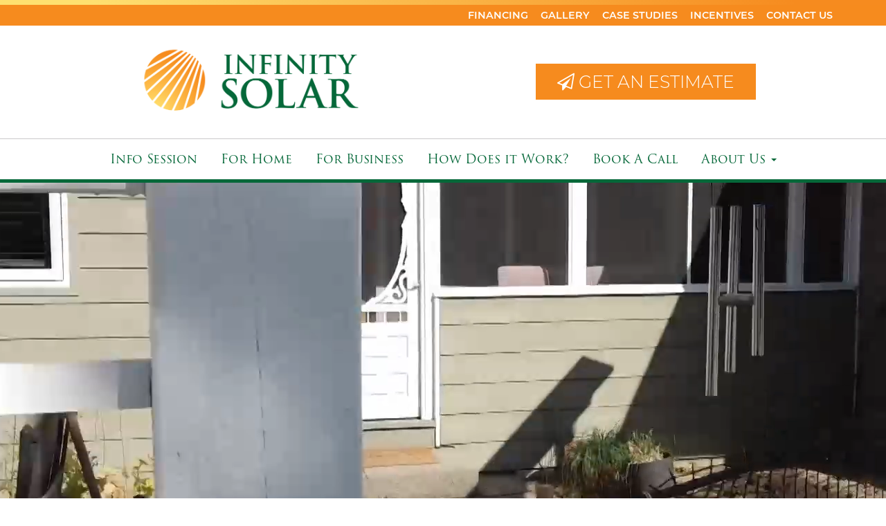

--- FILE ---
content_type: text/html; charset=UTF-8
request_url: https://www.infinitysolargroup.ca/
body_size: 23478
content:
<!DOCTYPE html>
<!--[if lt IE 7 ]>
<html lang="en-US" class="no-js ie ie6 ie-lte7 ie-lte8 ie-lte9"><![endif]-->
<!--[if IE 7 ]>
<html lang="en-US" class="no-js ie ie7 ie-lte7 ie-lte8 ie-lte9"><![endif]-->
<!--[if IE 8 ]>
<html lang="en-US" class="no-js ie ie8 ie-lte8 ie-lte9"><![endif]-->
<!--[if IE 9 ]>
<html lang="en-US" class="no-js ie ie9 ie-lte9"><![endif]-->
<!--[if (gt IE 9)|!(IE)]><!-->
<html lang="en-US" class="no-js"><!--<![endif]-->
<head>
	<meta charset="UTF-8"/>
	<meta name="viewport" content="width=device-width, initial-scale=1">
	<meta http-equiv="X-UA-Compatible" content="IE=edge,chrome=1">
	<meta name="theme-color" content="#056839">
	<link rel="profile" href="https://gmpg.org/xfn/11" />
	<link rel="pingback" href="https://www.infinitysolargroup.ca/xmlrpc.php"/>

	<title>Home | Infinity Solar Group</title>
<meta name='robots' content='max-image-preview:large' />

<!-- Google Tag Manager by PYS -->
    <script data-cfasync="false" data-pagespeed-no-defer>
	    window.dataLayerPYS = window.dataLayerPYS || [];
	</script>
<!-- End Google Tag Manager by PYS --><script type='application/javascript' id='pys-version-script'>console.log('PixelYourSite PRO version 12.3.4.1');</script>
<link rel='dns-prefetch' href='//cdnjs.cloudflare.com' />
<link rel='dns-prefetch' href='//fonts.googleapis.com' />
<link rel='dns-prefetch' href='//use.typekit.net' />
<link href="https://fonts.googleapis.com" rel='preconnect' />
<link href='//fonts.gstatic.com' crossorigin='' rel='preconnect' />
<link rel="alternate" type="application/rss+xml" title="Infinity Solar Group &raquo; Feed" href="https://www.infinitysolargroup.ca/feed/" />
<link rel="alternate" type="application/rss+xml" title="Infinity Solar Group &raquo; Comments Feed" href="https://www.infinitysolargroup.ca/comments/feed/" />
<link rel="alternate" type="application/rss+xml" title="Infinity Solar Group &raquo; Home Comments Feed" href="https://www.infinitysolargroup.ca/home/feed/" />
<link rel="alternate" title="oEmbed (JSON)" type="application/json+oembed" href="https://www.infinitysolargroup.ca/wp-json/oembed/1.0/embed?url=https%3A%2F%2Fwww.infinitysolargroup.ca%2F" />
<link rel="alternate" title="oEmbed (XML)" type="text/xml+oembed" href="https://www.infinitysolargroup.ca/wp-json/oembed/1.0/embed?url=https%3A%2F%2Fwww.infinitysolargroup.ca%2F&#038;format=xml" />
		<style>
			.lazyload,
			.lazyloading {
				max-width: 100%;
			}
		</style>
		<style id='wp-img-auto-sizes-contain-inline-css' type='text/css'>
img:is([sizes=auto i],[sizes^="auto," i]){contain-intrinsic-size:3000px 1500px}
/*# sourceURL=wp-img-auto-sizes-contain-inline-css */
</style>
<link rel='stylesheet' id='woocommerce_views-block-style-css-css' href='https://www.infinitysolargroup.ca/wp-content/plugins/woocommerce-views/public/css/style.css?ver=3.1.6' type='text/css' media='all' />
<style id='wp-emoji-styles-inline-css' type='text/css'>

	img.wp-smiley, img.emoji {
		display: inline !important;
		border: none !important;
		box-shadow: none !important;
		height: 1em !important;
		width: 1em !important;
		margin: 0 0.07em !important;
		vertical-align: -0.1em !important;
		background: none !important;
		padding: 0 !important;
	}
/*# sourceURL=wp-emoji-styles-inline-css */
</style>
<link rel='stylesheet' id='wp-block-library-css' href='https://www.infinitysolargroup.ca/wp-includes/css/dist/block-library/style.min.css?ver=6.9' type='text/css' media='all' />
<style id='wp-block-heading-inline-css' type='text/css'>
h1:where(.wp-block-heading).has-background,h2:where(.wp-block-heading).has-background,h3:where(.wp-block-heading).has-background,h4:where(.wp-block-heading).has-background,h5:where(.wp-block-heading).has-background,h6:where(.wp-block-heading).has-background{padding:1.25em 2.375em}h1.has-text-align-left[style*=writing-mode]:where([style*=vertical-lr]),h1.has-text-align-right[style*=writing-mode]:where([style*=vertical-rl]),h2.has-text-align-left[style*=writing-mode]:where([style*=vertical-lr]),h2.has-text-align-right[style*=writing-mode]:where([style*=vertical-rl]),h3.has-text-align-left[style*=writing-mode]:where([style*=vertical-lr]),h3.has-text-align-right[style*=writing-mode]:where([style*=vertical-rl]),h4.has-text-align-left[style*=writing-mode]:where([style*=vertical-lr]),h4.has-text-align-right[style*=writing-mode]:where([style*=vertical-rl]),h5.has-text-align-left[style*=writing-mode]:where([style*=vertical-lr]),h5.has-text-align-right[style*=writing-mode]:where([style*=vertical-rl]),h6.has-text-align-left[style*=writing-mode]:where([style*=vertical-lr]),h6.has-text-align-right[style*=writing-mode]:where([style*=vertical-rl]){rotate:180deg}
/*# sourceURL=https://www.infinitysolargroup.ca/wp-includes/blocks/heading/style.min.css */
</style>
<style id='wp-block-paragraph-inline-css' type='text/css'>
.is-small-text{font-size:.875em}.is-regular-text{font-size:1em}.is-large-text{font-size:2.25em}.is-larger-text{font-size:3em}.has-drop-cap:not(:focus):first-letter{float:left;font-size:8.4em;font-style:normal;font-weight:100;line-height:.68;margin:.05em .1em 0 0;text-transform:uppercase}body.rtl .has-drop-cap:not(:focus):first-letter{float:none;margin-left:.1em}p.has-drop-cap.has-background{overflow:hidden}:root :where(p.has-background){padding:1.25em 2.375em}:where(p.has-text-color:not(.has-link-color)) a{color:inherit}p.has-text-align-left[style*="writing-mode:vertical-lr"],p.has-text-align-right[style*="writing-mode:vertical-rl"]{rotate:180deg}
/*# sourceURL=https://www.infinitysolargroup.ca/wp-includes/blocks/paragraph/style.min.css */
</style>
<style id='wp-block-separator-inline-css' type='text/css'>
@charset "UTF-8";.wp-block-separator{border:none;border-top:2px solid}:root :where(.wp-block-separator.is-style-dots){height:auto;line-height:1;text-align:center}:root :where(.wp-block-separator.is-style-dots):before{color:currentColor;content:"···";font-family:serif;font-size:1.5em;letter-spacing:2em;padding-left:2em}.wp-block-separator.is-style-dots{background:none!important;border:none!important}
/*# sourceURL=https://www.infinitysolargroup.ca/wp-includes/blocks/separator/style.min.css */
</style>
<style id='global-styles-inline-css' type='text/css'>
:root{--wp--preset--aspect-ratio--square: 1;--wp--preset--aspect-ratio--4-3: 4/3;--wp--preset--aspect-ratio--3-4: 3/4;--wp--preset--aspect-ratio--3-2: 3/2;--wp--preset--aspect-ratio--2-3: 2/3;--wp--preset--aspect-ratio--16-9: 16/9;--wp--preset--aspect-ratio--9-16: 9/16;--wp--preset--color--black: #000000;--wp--preset--color--cyan-bluish-gray: #abb8c3;--wp--preset--color--white: #ffffff;--wp--preset--color--pale-pink: #f78da7;--wp--preset--color--vivid-red: #cf2e2e;--wp--preset--color--luminous-vivid-orange: #ff6900;--wp--preset--color--luminous-vivid-amber: #fcb900;--wp--preset--color--light-green-cyan: #7bdcb5;--wp--preset--color--vivid-green-cyan: #00d084;--wp--preset--color--pale-cyan-blue: #8ed1fc;--wp--preset--color--vivid-cyan-blue: #0693e3;--wp--preset--color--vivid-purple: #9b51e0;--wp--preset--gradient--vivid-cyan-blue-to-vivid-purple: linear-gradient(135deg,rgb(6,147,227) 0%,rgb(155,81,224) 100%);--wp--preset--gradient--light-green-cyan-to-vivid-green-cyan: linear-gradient(135deg,rgb(122,220,180) 0%,rgb(0,208,130) 100%);--wp--preset--gradient--luminous-vivid-amber-to-luminous-vivid-orange: linear-gradient(135deg,rgb(252,185,0) 0%,rgb(255,105,0) 100%);--wp--preset--gradient--luminous-vivid-orange-to-vivid-red: linear-gradient(135deg,rgb(255,105,0) 0%,rgb(207,46,46) 100%);--wp--preset--gradient--very-light-gray-to-cyan-bluish-gray: linear-gradient(135deg,rgb(238,238,238) 0%,rgb(169,184,195) 100%);--wp--preset--gradient--cool-to-warm-spectrum: linear-gradient(135deg,rgb(74,234,220) 0%,rgb(151,120,209) 20%,rgb(207,42,186) 40%,rgb(238,44,130) 60%,rgb(251,105,98) 80%,rgb(254,248,76) 100%);--wp--preset--gradient--blush-light-purple: linear-gradient(135deg,rgb(255,206,236) 0%,rgb(152,150,240) 100%);--wp--preset--gradient--blush-bordeaux: linear-gradient(135deg,rgb(254,205,165) 0%,rgb(254,45,45) 50%,rgb(107,0,62) 100%);--wp--preset--gradient--luminous-dusk: linear-gradient(135deg,rgb(255,203,112) 0%,rgb(199,81,192) 50%,rgb(65,88,208) 100%);--wp--preset--gradient--pale-ocean: linear-gradient(135deg,rgb(255,245,203) 0%,rgb(182,227,212) 50%,rgb(51,167,181) 100%);--wp--preset--gradient--electric-grass: linear-gradient(135deg,rgb(202,248,128) 0%,rgb(113,206,126) 100%);--wp--preset--gradient--midnight: linear-gradient(135deg,rgb(2,3,129) 0%,rgb(40,116,252) 100%);--wp--preset--font-size--small: 13px;--wp--preset--font-size--medium: 20px;--wp--preset--font-size--large: 36px;--wp--preset--font-size--x-large: 42px;--wp--preset--spacing--20: 0.44rem;--wp--preset--spacing--30: 0.67rem;--wp--preset--spacing--40: 1rem;--wp--preset--spacing--50: 1.5rem;--wp--preset--spacing--60: 2.25rem;--wp--preset--spacing--70: 3.38rem;--wp--preset--spacing--80: 5.06rem;--wp--preset--shadow--natural: 6px 6px 9px rgba(0, 0, 0, 0.2);--wp--preset--shadow--deep: 12px 12px 50px rgba(0, 0, 0, 0.4);--wp--preset--shadow--sharp: 6px 6px 0px rgba(0, 0, 0, 0.2);--wp--preset--shadow--outlined: 6px 6px 0px -3px rgb(255, 255, 255), 6px 6px rgb(0, 0, 0);--wp--preset--shadow--crisp: 6px 6px 0px rgb(0, 0, 0);}:where(.is-layout-flex){gap: 0.5em;}:where(.is-layout-grid){gap: 0.5em;}body .is-layout-flex{display: flex;}.is-layout-flex{flex-wrap: wrap;align-items: center;}.is-layout-flex > :is(*, div){margin: 0;}body .is-layout-grid{display: grid;}.is-layout-grid > :is(*, div){margin: 0;}:where(.wp-block-columns.is-layout-flex){gap: 2em;}:where(.wp-block-columns.is-layout-grid){gap: 2em;}:where(.wp-block-post-template.is-layout-flex){gap: 1.25em;}:where(.wp-block-post-template.is-layout-grid){gap: 1.25em;}.has-black-color{color: var(--wp--preset--color--black) !important;}.has-cyan-bluish-gray-color{color: var(--wp--preset--color--cyan-bluish-gray) !important;}.has-white-color{color: var(--wp--preset--color--white) !important;}.has-pale-pink-color{color: var(--wp--preset--color--pale-pink) !important;}.has-vivid-red-color{color: var(--wp--preset--color--vivid-red) !important;}.has-luminous-vivid-orange-color{color: var(--wp--preset--color--luminous-vivid-orange) !important;}.has-luminous-vivid-amber-color{color: var(--wp--preset--color--luminous-vivid-amber) !important;}.has-light-green-cyan-color{color: var(--wp--preset--color--light-green-cyan) !important;}.has-vivid-green-cyan-color{color: var(--wp--preset--color--vivid-green-cyan) !important;}.has-pale-cyan-blue-color{color: var(--wp--preset--color--pale-cyan-blue) !important;}.has-vivid-cyan-blue-color{color: var(--wp--preset--color--vivid-cyan-blue) !important;}.has-vivid-purple-color{color: var(--wp--preset--color--vivid-purple) !important;}.has-black-background-color{background-color: var(--wp--preset--color--black) !important;}.has-cyan-bluish-gray-background-color{background-color: var(--wp--preset--color--cyan-bluish-gray) !important;}.has-white-background-color{background-color: var(--wp--preset--color--white) !important;}.has-pale-pink-background-color{background-color: var(--wp--preset--color--pale-pink) !important;}.has-vivid-red-background-color{background-color: var(--wp--preset--color--vivid-red) !important;}.has-luminous-vivid-orange-background-color{background-color: var(--wp--preset--color--luminous-vivid-orange) !important;}.has-luminous-vivid-amber-background-color{background-color: var(--wp--preset--color--luminous-vivid-amber) !important;}.has-light-green-cyan-background-color{background-color: var(--wp--preset--color--light-green-cyan) !important;}.has-vivid-green-cyan-background-color{background-color: var(--wp--preset--color--vivid-green-cyan) !important;}.has-pale-cyan-blue-background-color{background-color: var(--wp--preset--color--pale-cyan-blue) !important;}.has-vivid-cyan-blue-background-color{background-color: var(--wp--preset--color--vivid-cyan-blue) !important;}.has-vivid-purple-background-color{background-color: var(--wp--preset--color--vivid-purple) !important;}.has-black-border-color{border-color: var(--wp--preset--color--black) !important;}.has-cyan-bluish-gray-border-color{border-color: var(--wp--preset--color--cyan-bluish-gray) !important;}.has-white-border-color{border-color: var(--wp--preset--color--white) !important;}.has-pale-pink-border-color{border-color: var(--wp--preset--color--pale-pink) !important;}.has-vivid-red-border-color{border-color: var(--wp--preset--color--vivid-red) !important;}.has-luminous-vivid-orange-border-color{border-color: var(--wp--preset--color--luminous-vivid-orange) !important;}.has-luminous-vivid-amber-border-color{border-color: var(--wp--preset--color--luminous-vivid-amber) !important;}.has-light-green-cyan-border-color{border-color: var(--wp--preset--color--light-green-cyan) !important;}.has-vivid-green-cyan-border-color{border-color: var(--wp--preset--color--vivid-green-cyan) !important;}.has-pale-cyan-blue-border-color{border-color: var(--wp--preset--color--pale-cyan-blue) !important;}.has-vivid-cyan-blue-border-color{border-color: var(--wp--preset--color--vivid-cyan-blue) !important;}.has-vivid-purple-border-color{border-color: var(--wp--preset--color--vivid-purple) !important;}.has-vivid-cyan-blue-to-vivid-purple-gradient-background{background: var(--wp--preset--gradient--vivid-cyan-blue-to-vivid-purple) !important;}.has-light-green-cyan-to-vivid-green-cyan-gradient-background{background: var(--wp--preset--gradient--light-green-cyan-to-vivid-green-cyan) !important;}.has-luminous-vivid-amber-to-luminous-vivid-orange-gradient-background{background: var(--wp--preset--gradient--luminous-vivid-amber-to-luminous-vivid-orange) !important;}.has-luminous-vivid-orange-to-vivid-red-gradient-background{background: var(--wp--preset--gradient--luminous-vivid-orange-to-vivid-red) !important;}.has-very-light-gray-to-cyan-bluish-gray-gradient-background{background: var(--wp--preset--gradient--very-light-gray-to-cyan-bluish-gray) !important;}.has-cool-to-warm-spectrum-gradient-background{background: var(--wp--preset--gradient--cool-to-warm-spectrum) !important;}.has-blush-light-purple-gradient-background{background: var(--wp--preset--gradient--blush-light-purple) !important;}.has-blush-bordeaux-gradient-background{background: var(--wp--preset--gradient--blush-bordeaux) !important;}.has-luminous-dusk-gradient-background{background: var(--wp--preset--gradient--luminous-dusk) !important;}.has-pale-ocean-gradient-background{background: var(--wp--preset--gradient--pale-ocean) !important;}.has-electric-grass-gradient-background{background: var(--wp--preset--gradient--electric-grass) !important;}.has-midnight-gradient-background{background: var(--wp--preset--gradient--midnight) !important;}.has-small-font-size{font-size: var(--wp--preset--font-size--small) !important;}.has-medium-font-size{font-size: var(--wp--preset--font-size--medium) !important;}.has-large-font-size{font-size: var(--wp--preset--font-size--large) !important;}.has-x-large-font-size{font-size: var(--wp--preset--font-size--x-large) !important;}
/*# sourceURL=global-styles-inline-css */
</style>

<style id='classic-theme-styles-inline-css' type='text/css'>
/*! This file is auto-generated */
.wp-block-button__link{color:#fff;background-color:#32373c;border-radius:9999px;box-shadow:none;text-decoration:none;padding:calc(.667em + 2px) calc(1.333em + 2px);font-size:1.125em}.wp-block-file__button{background:#32373c;color:#fff;text-decoration:none}
/*# sourceURL=/wp-includes/css/classic-themes.min.css */
</style>
<link rel='stylesheet' id='mediaelement-css' href='https://www.infinitysolargroup.ca/wp-includes/js/mediaelement/mediaelementplayer-legacy.min.css?ver=4.2.17' type='text/css' media='all' />
<link rel='stylesheet' id='wp-mediaelement-css' href='https://www.infinitysolargroup.ca/wp-includes/js/mediaelement/wp-mediaelement.min.css?ver=6.9' type='text/css' media='all' />
<link rel='stylesheet' id='view_editor_gutenberg_frontend_assets-css' href='https://www.infinitysolargroup.ca/wp-content/plugins/toolset-blocks/public/css/views-frontend.css?ver=3.6.18' type='text/css' media='all' />
<style id='view_editor_gutenberg_frontend_assets-inline-css' type='text/css'>
.wpv-sort-list-dropdown.wpv-sort-list-dropdown-style-default > span.wpv-sort-list,.wpv-sort-list-dropdown.wpv-sort-list-dropdown-style-default .wpv-sort-list-item {border-color: #cdcdcd;}.wpv-sort-list-dropdown.wpv-sort-list-dropdown-style-default .wpv-sort-list-item a {color: #444;background-color: #fff;}.wpv-sort-list-dropdown.wpv-sort-list-dropdown-style-default a:hover,.wpv-sort-list-dropdown.wpv-sort-list-dropdown-style-default a:focus {color: #000;background-color: #eee;}.wpv-sort-list-dropdown.wpv-sort-list-dropdown-style-default .wpv-sort-list-item.wpv-sort-list-current a {color: #000;background-color: #eee;}
.wpv-sort-list-dropdown.wpv-sort-list-dropdown-style-default > span.wpv-sort-list,.wpv-sort-list-dropdown.wpv-sort-list-dropdown-style-default .wpv-sort-list-item {border-color: #cdcdcd;}.wpv-sort-list-dropdown.wpv-sort-list-dropdown-style-default .wpv-sort-list-item a {color: #444;background-color: #fff;}.wpv-sort-list-dropdown.wpv-sort-list-dropdown-style-default a:hover,.wpv-sort-list-dropdown.wpv-sort-list-dropdown-style-default a:focus {color: #000;background-color: #eee;}.wpv-sort-list-dropdown.wpv-sort-list-dropdown-style-default .wpv-sort-list-item.wpv-sort-list-current a {color: #000;background-color: #eee;}.wpv-sort-list-dropdown.wpv-sort-list-dropdown-style-grey > span.wpv-sort-list,.wpv-sort-list-dropdown.wpv-sort-list-dropdown-style-grey .wpv-sort-list-item {border-color: #cdcdcd;}.wpv-sort-list-dropdown.wpv-sort-list-dropdown-style-grey .wpv-sort-list-item a {color: #444;background-color: #eeeeee;}.wpv-sort-list-dropdown.wpv-sort-list-dropdown-style-grey a:hover,.wpv-sort-list-dropdown.wpv-sort-list-dropdown-style-grey a:focus {color: #000;background-color: #e5e5e5;}.wpv-sort-list-dropdown.wpv-sort-list-dropdown-style-grey .wpv-sort-list-item.wpv-sort-list-current a {color: #000;background-color: #e5e5e5;}
.wpv-sort-list-dropdown.wpv-sort-list-dropdown-style-default > span.wpv-sort-list,.wpv-sort-list-dropdown.wpv-sort-list-dropdown-style-default .wpv-sort-list-item {border-color: #cdcdcd;}.wpv-sort-list-dropdown.wpv-sort-list-dropdown-style-default .wpv-sort-list-item a {color: #444;background-color: #fff;}.wpv-sort-list-dropdown.wpv-sort-list-dropdown-style-default a:hover,.wpv-sort-list-dropdown.wpv-sort-list-dropdown-style-default a:focus {color: #000;background-color: #eee;}.wpv-sort-list-dropdown.wpv-sort-list-dropdown-style-default .wpv-sort-list-item.wpv-sort-list-current a {color: #000;background-color: #eee;}.wpv-sort-list-dropdown.wpv-sort-list-dropdown-style-grey > span.wpv-sort-list,.wpv-sort-list-dropdown.wpv-sort-list-dropdown-style-grey .wpv-sort-list-item {border-color: #cdcdcd;}.wpv-sort-list-dropdown.wpv-sort-list-dropdown-style-grey .wpv-sort-list-item a {color: #444;background-color: #eeeeee;}.wpv-sort-list-dropdown.wpv-sort-list-dropdown-style-grey a:hover,.wpv-sort-list-dropdown.wpv-sort-list-dropdown-style-grey a:focus {color: #000;background-color: #e5e5e5;}.wpv-sort-list-dropdown.wpv-sort-list-dropdown-style-grey .wpv-sort-list-item.wpv-sort-list-current a {color: #000;background-color: #e5e5e5;}.wpv-sort-list-dropdown.wpv-sort-list-dropdown-style-blue > span.wpv-sort-list,.wpv-sort-list-dropdown.wpv-sort-list-dropdown-style-blue .wpv-sort-list-item {border-color: #0099cc;}.wpv-sort-list-dropdown.wpv-sort-list-dropdown-style-blue .wpv-sort-list-item a {color: #444;background-color: #cbddeb;}.wpv-sort-list-dropdown.wpv-sort-list-dropdown-style-blue a:hover,.wpv-sort-list-dropdown.wpv-sort-list-dropdown-style-blue a:focus {color: #000;background-color: #95bedd;}.wpv-sort-list-dropdown.wpv-sort-list-dropdown-style-blue .wpv-sort-list-item.wpv-sort-list-current a {color: #000;background-color: #95bedd;}
/*# sourceURL=view_editor_gutenberg_frontend_assets-inline-css */
</style>
<link rel='stylesheet' id='wpa-css-css' href='https://www.infinitysolargroup.ca/wp-content/plugins/honeypot/includes/css/wpa.css?ver=2.3.04' type='text/css' media='all' />
<link rel='stylesheet' id='woocommerce_views_onsale_badge-css' href='https://www.infinitysolargroup.ca/wp-content/plugins/woocommerce-views/library/toolset/woocommerce-views/res/css/wcviews-onsalebadge.css?ver=3.1.6' type='text/css' media='all' />
<link rel='stylesheet' id='woocommerce-layout-css' href='https://www.infinitysolargroup.ca/wp-content/plugins/woocommerce/assets/css/woocommerce-layout.css?ver=10.4.3' type='text/css' media='all' />
<link rel='stylesheet' id='woocommerce-smallscreen-css' href='https://www.infinitysolargroup.ca/wp-content/plugins/woocommerce/assets/css/woocommerce-smallscreen.css?ver=10.4.3' type='text/css' media='only screen and (max-width: 768px)' />
<link rel='stylesheet' id='woocommerce-general-css' href='https://www.infinitysolargroup.ca/wp-content/plugins/woocommerce/assets/css/woocommerce.css?ver=10.4.3' type='text/css' media='all' />
<style id='woocommerce-inline-inline-css' type='text/css'>
.woocommerce form .form-row .required { visibility: visible; }
/*# sourceURL=woocommerce-inline-inline-css */
</style>
<link rel='stylesheet' id='custom-genex-stylesheet-css' href='https://www.infinitysolargroup.ca/wp-content/themes/toolset-starter/css/custom-genex-styles.css?ver=1.0' type='text/css' media='all' />
<link rel='stylesheet' id='open-sans-css' href='//fonts.googleapis.com/css?family=Open+Sans%3A300italic%2C400italic%2C600italic%2C700italic%2C800italic%2C400%2C300%2C600%2C700%2C800&#038;subset=latin%2Clatin-ext&#038;ver=6.9' type='text/css' media='all' />
<link rel='stylesheet' id='cloud-bootstrap-css' href='https://cdnjs.cloudflare.com/ajax/libs/twitter-bootstrap/3.3.7/css/bootstrap.min.css?ver=3.3.7' type='text/css' media='all' />
<link rel='stylesheet' id='fontawesome-css' href='https://cdnjs.cloudflare.com/ajax/libs/font-awesome/4.7.0/css/font-awesome.min.css?ver=4.7.0' type='text/css' media='all' />
<link rel='stylesheet' id='animate-style-css' href='https://cdnjs.cloudflare.com/ajax/libs/animate.css/3.5.2/animate.min.css?ver=3.5.2' type='text/css' media='all' />
<link rel='stylesheet' id='slick-style-css' href='https://cdnjs.cloudflare.com/ajax/libs/slick-carousel/1.6.0/slick.min.css?ver=1.6.0' type='text/css' media='all' />
<link rel='stylesheet' id='slick-theme-style-css' href='https://cdnjs.cloudflare.com/ajax/libs/slick-carousel/1.6.0/slick-theme.min.css?ver=1.6.0' type='text/css' media='all' />
<link rel='stylesheet' id='bootsnav-style-css' href='https://www.infinitysolargroup.ca/wp-content/themes/kootenaysolar/css/bootsnav.css?ver=1.2' type='text/css' media='all' />
<link rel='stylesheet' id='init-style-css' href='https://www.infinitysolargroup.ca/wp-content/themes/kootenaysolar/css/init.css?ver=1.0' type='text/css' media='all' />
<link rel='stylesheet' id='wp-galleries-style-css' href='https://www.infinitysolargroup.ca/wp-content/themes/kootenaysolar/css/wpGalleries.css?ver=1.0' type='text/css' media='all' />
<link rel='stylesheet' id='elements-social-share-css' href='https://www.infinitysolargroup.ca/wp-content/themes/kootenaysolar/css/elements/social-share.css?ver=1.0' type='text/css' media='all' />
<link rel='stylesheet' id='elements-accordion-css' href='https://www.infinitysolargroup.ca/wp-content/themes/kootenaysolar/css/elements/accordion.css?ver=1.0' type='text/css' media='all' />
<link rel='stylesheet' id='elements-styles-css' href='https://www.infinitysolargroup.ca/wp-content/themes/kootenaysolar/css/elements.css?ver=1.0' type='text/css' media='all' />
<link rel='stylesheet' id='main-stylesheet-css' href='https://www.infinitysolargroup.ca/wp-content/themes/kootenaysolar/style.css?ver=1.0' type='text/css' media='all' />
<link rel='stylesheet' id='additional-stylesheet-css' href='https://www.infinitysolargroup.ca/wp-content/themes/kootenaysolar/css/additionalStyles.css?ver=1.0' type='text/css' media='all' />
<link rel='stylesheet' id='woocommerce-custom-stylesheet-css' href='https://www.infinitysolargroup.ca/wp-content/themes/kootenaysolar/css/custom-woocommerce.css?ver=1.0' type='text/css' media='all' />
<link rel='stylesheet' id='responsive-stylesheet-css' href='https://www.infinitysolargroup.ca/wp-content/themes/kootenaysolar/css/responsive.css?ver=1.0' type='text/css' media='all' />
<link rel='stylesheet' id='font-stylesheet-css' href='https://use.typekit.net/sjp7exr.css?ver=1.0' type='text/css' media='all' />
<link rel='stylesheet' id='photoswipe-css' href='https://www.infinitysolargroup.ca/wp-content/plugins/woocommerce/assets/css/photoswipe/photoswipe.min.css?ver=10.4.3' type='text/css' media='all' />
<link rel='stylesheet' id='photoswipe-default-skin-css' href='https://www.infinitysolargroup.ca/wp-content/plugins/woocommerce/assets/css/photoswipe/default-skin/default-skin.min.css?ver=10.4.3' type='text/css' media='all' />
<script type="text/javascript" src="https://www.infinitysolargroup.ca/wp-content/plugins/toolset-blocks/vendor/toolset/common-es/public/toolset-common-es-frontend.js?ver=174000" id="toolset-common-es-frontend-js"></script>
<script type="text/javascript" id="jquery-core-js-extra">
/* <![CDATA[ */
var pysFacebookRest = {"restApiUrl":"https://www.infinitysolargroup.ca/wp-json/pys-facebook/v1/event","debug":""};
//# sourceURL=jquery-core-js-extra
/* ]]> */
</script>
<script type="text/javascript" src="https://www.infinitysolargroup.ca/wp-includes/js/jquery/jquery.min.js?ver=3.7.1" id="jquery-core-js"></script>
<script type="text/javascript" src="https://www.infinitysolargroup.ca/wp-includes/js/jquery/jquery-migrate.min.js?ver=3.4.1" id="jquery-migrate-js"></script>
<script type="text/javascript" src="https://www.infinitysolargroup.ca/wp-content/plugins/woocommerce-views/library/toolset/woocommerce-views/res/js/wcviews-frontend.js?ver=3.1.6" id="woocommerce_views_frontend_js-js"></script>
<script type="text/javascript" src="https://www.infinitysolargroup.ca/wp-content/plugins/woocommerce/assets/js/jquery-blockui/jquery.blockUI.min.js?ver=2.7.0-wc.10.4.3" id="wc-jquery-blockui-js" defer="defer" data-wp-strategy="defer"></script>
<script type="text/javascript" id="wc-add-to-cart-js-extra">
/* <![CDATA[ */
var wc_add_to_cart_params = {"ajax_url":"/wp-admin/admin-ajax.php","wc_ajax_url":"/?wc-ajax=%%endpoint%%","i18n_view_cart":"View cart","cart_url":"https://www.infinitysolargroup.ca/?page_id=480","is_cart":"","cart_redirect_after_add":"no"};
//# sourceURL=wc-add-to-cart-js-extra
/* ]]> */
</script>
<script type="text/javascript" src="https://www.infinitysolargroup.ca/wp-content/plugins/woocommerce/assets/js/frontend/add-to-cart.min.js?ver=10.4.3" id="wc-add-to-cart-js" defer="defer" data-wp-strategy="defer"></script>
<script type="text/javascript" src="https://www.infinitysolargroup.ca/wp-content/plugins/woocommerce/assets/js/js-cookie/js.cookie.min.js?ver=2.1.4-wc.10.4.3" id="wc-js-cookie-js" defer="defer" data-wp-strategy="defer"></script>
<script type="text/javascript" id="woocommerce-js-extra">
/* <![CDATA[ */
var woocommerce_params = {"ajax_url":"/wp-admin/admin-ajax.php","wc_ajax_url":"/?wc-ajax=%%endpoint%%","i18n_password_show":"Show password","i18n_password_hide":"Hide password"};
//# sourceURL=woocommerce-js-extra
/* ]]> */
</script>
<script type="text/javascript" src="https://www.infinitysolargroup.ca/wp-content/plugins/woocommerce/assets/js/frontend/woocommerce.min.js?ver=10.4.3" id="woocommerce-js" defer="defer" data-wp-strategy="defer"></script>
<script type="text/javascript" src="https://www.infinitysolargroup.ca/wp-content/plugins/pixelyoursite-pro/dist/scripts/jquery.bind-first-0.2.3.min.js" id="jquery-bind-first-js"></script>
<script type="text/javascript" src="https://www.infinitysolargroup.ca/wp-content/plugins/pixelyoursite-pro/dist/scripts/js.cookie-2.1.3.min.js?ver=2.1.3" id="js-cookie-pys-js"></script>
<script type="text/javascript" src="https://www.infinitysolargroup.ca/wp-content/plugins/pixelyoursite-pro/dist/scripts/sha256.js?ver=0.11.0" id="js-sha256-js"></script>
<script type="text/javascript" src="https://www.infinitysolargroup.ca/wp-content/plugins/pixelyoursite-pro/dist/scripts/tld.min.js?ver=2.3.1" id="js-tld-js"></script>
<script type="text/javascript" id="pys-js-extra">
/* <![CDATA[ */
var pysOptions = {"staticEvents":{"facebook":{"init_event":[{"delay":0,"type":"static","ajaxFire":false,"name":"PageView","eventID":"e14191de-eb93-4b7d-99f1-4811dfab1e2d","pixelIds":["620632196850229"],"params":{"page_title":"Home","post_type":"page","post_id":14,"plugin":"PixelYourSite","event_url":"www.infinitysolargroup.ca/","user_role":"guest"},"e_id":"init_event","ids":[],"hasTimeWindow":false,"timeWindow":0,"woo_order":"","edd_order":""}]},"google_ads":{"init_event":[{"delay":0,"type":"static","conversion_ids":["AW-369908269"],"name":"page_view","eventID":"e14191de-eb93-4b7d-99f1-4811dfab1e2d","params":{"items":[{"id":14,"google_business_vertical":"custom"}],"page_title":"Home","post_type":"page","post_id":14,"plugin":"PixelYourSite","event_url":"www.infinitysolargroup.ca/","user_role":"guest"},"e_id":"init_event","ids":[],"hasTimeWindow":false,"timeWindow":0,"woo_order":"","edd_order":""}]}},"dynamicEvents":{"automatic_event_internal_link":{"facebook":{"delay":0,"type":"dyn","name":"InternalClick","eventID":"17bbbfca-c58e-4634-8215-fdba1d53a428","pixelIds":["620632196850229"],"params":{"page_title":"Home","post_type":"page","post_id":14,"plugin":"PixelYourSite","event_url":"www.infinitysolargroup.ca/","user_role":"guest"},"e_id":"automatic_event_internal_link","ids":[],"hasTimeWindow":false,"timeWindow":0,"woo_order":"","edd_order":""},"ga":{"delay":0,"type":"dyn","name":"InternalClick","unify":true,"trackingIds":["G-KSTH84X2NF","AW-369908269"],"eventID":"17bbbfca-c58e-4634-8215-fdba1d53a428","params":{"page_title":"Home","post_type":"page","post_id":14,"plugin":"PixelYourSite","event_url":"www.infinitysolargroup.ca/","user_role":"guest"},"e_id":"automatic_event_internal_link","ids":[],"hasTimeWindow":false,"timeWindow":0,"woo_order":"","edd_order":""},"google_ads":{"delay":0,"type":"dyn","name":"InternalClick","conversion_ids":["AW-369908269"],"ids":["AW-369908269"],"eventID":"17bbbfca-c58e-4634-8215-fdba1d53a428","params":{"page_title":"Home","post_type":"page","post_id":14,"plugin":"PixelYourSite","event_url":"www.infinitysolargroup.ca/","user_role":"guest"},"e_id":"automatic_event_internal_link","hasTimeWindow":false,"timeWindow":0,"woo_order":"","edd_order":""}},"automatic_event_outbound_link":{"facebook":{"delay":0,"type":"dyn","name":"OutboundClick","eventID":"91f6a915-5e10-4983-b1e6-3dd297b82ca1","pixelIds":["620632196850229"],"params":{"page_title":"Home","post_type":"page","post_id":14,"plugin":"PixelYourSite","event_url":"www.infinitysolargroup.ca/","user_role":"guest"},"e_id":"automatic_event_outbound_link","ids":[],"hasTimeWindow":false,"timeWindow":0,"woo_order":"","edd_order":""},"ga":{"delay":0,"type":"dyn","name":"OutboundClick","unify":true,"trackingIds":["G-KSTH84X2NF","AW-369908269"],"eventID":"91f6a915-5e10-4983-b1e6-3dd297b82ca1","params":{"page_title":"Home","post_type":"page","post_id":14,"plugin":"PixelYourSite","event_url":"www.infinitysolargroup.ca/","user_role":"guest"},"e_id":"automatic_event_outbound_link","ids":[],"hasTimeWindow":false,"timeWindow":0,"woo_order":"","edd_order":""},"google_ads":{"delay":0,"type":"dyn","name":"OutboundClick","conversion_ids":["AW-369908269"],"ids":["AW-369908269"],"eventID":"91f6a915-5e10-4983-b1e6-3dd297b82ca1","params":{"page_title":"Home","post_type":"page","post_id":14,"plugin":"PixelYourSite","event_url":"www.infinitysolargroup.ca/","user_role":"guest"},"e_id":"automatic_event_outbound_link","hasTimeWindow":false,"timeWindow":0,"woo_order":"","edd_order":""}},"automatic_event_video":{"facebook":{"delay":0,"type":"dyn","name":"WatchVideo","eventID":"daee5529-f512-44c5-aae6-8485343417f7","pixelIds":["620632196850229"],"params":{"page_title":"Home","post_type":"page","post_id":14,"plugin":"PixelYourSite","event_url":"www.infinitysolargroup.ca/","user_role":"guest"},"e_id":"automatic_event_video","ids":[],"hasTimeWindow":false,"timeWindow":0,"woo_order":"","edd_order":""},"ga":{"delay":0,"type":"dyn","name":"WatchVideo","unify":true,"trackingIds":["G-KSTH84X2NF","AW-369908269"],"youtube_disabled":false,"eventID":"daee5529-f512-44c5-aae6-8485343417f7","params":{"page_title":"Home","post_type":"page","post_id":14,"plugin":"PixelYourSite","event_url":"www.infinitysolargroup.ca/","user_role":"guest"},"e_id":"automatic_event_video","ids":[],"hasTimeWindow":false,"timeWindow":0,"woo_order":"","edd_order":""},"google_ads":{"delay":0,"type":"dyn","name":"WatchVideo","conversion_ids":["AW-369908269"],"ids":["AW-369908269"],"eventID":"daee5529-f512-44c5-aae6-8485343417f7","params":{"page_title":"Home","post_type":"page","post_id":14,"plugin":"PixelYourSite","event_url":"www.infinitysolargroup.ca/","user_role":"guest"},"e_id":"automatic_event_video","hasTimeWindow":false,"timeWindow":0,"woo_order":"","edd_order":""}},"automatic_event_tel_link":{"facebook":{"delay":0,"type":"dyn","name":"TelClick","eventID":"dc442a7a-37ed-4e1c-9b64-2e1782cb48e4","pixelIds":["620632196850229"],"params":{"page_title":"Home","post_type":"page","post_id":14,"plugin":"PixelYourSite","event_url":"www.infinitysolargroup.ca/","user_role":"guest"},"e_id":"automatic_event_tel_link","ids":[],"hasTimeWindow":false,"timeWindow":0,"woo_order":"","edd_order":""},"ga":{"delay":0,"type":"dyn","name":"TelClick","unify":true,"trackingIds":["G-KSTH84X2NF","AW-369908269"],"eventID":"dc442a7a-37ed-4e1c-9b64-2e1782cb48e4","params":{"page_title":"Home","post_type":"page","post_id":14,"plugin":"PixelYourSite","event_url":"www.infinitysolargroup.ca/","user_role":"guest"},"e_id":"automatic_event_tel_link","ids":[],"hasTimeWindow":false,"timeWindow":0,"woo_order":"","edd_order":""},"google_ads":{"delay":0,"type":"dyn","name":"TelClick","conversion_ids":["AW-369908269"],"ids":["AW-369908269"],"eventID":"dc442a7a-37ed-4e1c-9b64-2e1782cb48e4","params":{"page_title":"Home","post_type":"page","post_id":14,"plugin":"PixelYourSite","event_url":"www.infinitysolargroup.ca/","user_role":"guest"},"e_id":"automatic_event_tel_link","hasTimeWindow":false,"timeWindow":0,"woo_order":"","edd_order":""}},"automatic_event_email_link":{"facebook":{"delay":0,"type":"dyn","name":"EmailClick","eventID":"984c9dbb-0006-4ea1-9cdf-eb879d4863b2","pixelIds":["620632196850229"],"params":{"page_title":"Home","post_type":"page","post_id":14,"plugin":"PixelYourSite","event_url":"www.infinitysolargroup.ca/","user_role":"guest"},"e_id":"automatic_event_email_link","ids":[],"hasTimeWindow":false,"timeWindow":0,"woo_order":"","edd_order":""},"ga":{"delay":0,"type":"dyn","name":"EmailClick","unify":true,"trackingIds":["G-KSTH84X2NF","AW-369908269"],"eventID":"984c9dbb-0006-4ea1-9cdf-eb879d4863b2","params":{"page_title":"Home","post_type":"page","post_id":14,"plugin":"PixelYourSite","event_url":"www.infinitysolargroup.ca/","user_role":"guest"},"e_id":"automatic_event_email_link","ids":[],"hasTimeWindow":false,"timeWindow":0,"woo_order":"","edd_order":""},"google_ads":{"delay":0,"type":"dyn","name":"EmailClick","conversion_ids":["AW-369908269"],"ids":["AW-369908269"],"eventID":"984c9dbb-0006-4ea1-9cdf-eb879d4863b2","params":{"page_title":"Home","post_type":"page","post_id":14,"plugin":"PixelYourSite","event_url":"www.infinitysolargroup.ca/","user_role":"guest"},"e_id":"automatic_event_email_link","hasTimeWindow":false,"timeWindow":0,"woo_order":"","edd_order":""}},"automatic_event_form":{"facebook":{"delay":0,"type":"dyn","name":"Form","eventID":"ab537e62-a66d-4ae7-895e-12822d946bf4","pixelIds":["620632196850229"],"params":{"page_title":"Home","post_type":"page","post_id":14,"plugin":"PixelYourSite","event_url":"www.infinitysolargroup.ca/","user_role":"guest"},"e_id":"automatic_event_form","ids":[],"hasTimeWindow":false,"timeWindow":0,"woo_order":"","edd_order":""},"ga":{"delay":0,"type":"dyn","name":"Form","unify":true,"trackingIds":["G-KSTH84X2NF","AW-369908269"],"eventID":"ab537e62-a66d-4ae7-895e-12822d946bf4","params":{"page_title":"Home","post_type":"page","post_id":14,"plugin":"PixelYourSite","event_url":"www.infinitysolargroup.ca/","user_role":"guest"},"e_id":"automatic_event_form","ids":[],"hasTimeWindow":false,"timeWindow":0,"woo_order":"","edd_order":""},"google_ads":{"delay":0,"type":"dyn","name":"Form","conversion_ids":["AW-369908269"],"ids":["AW-369908269"],"eventID":"ab537e62-a66d-4ae7-895e-12822d946bf4","params":{"page_title":"Home","post_type":"page","post_id":14,"plugin":"PixelYourSite","event_url":"www.infinitysolargroup.ca/","user_role":"guest"},"e_id":"automatic_event_form","hasTimeWindow":false,"timeWindow":0,"woo_order":"","edd_order":""}},"automatic_event_download":{"facebook":{"delay":0,"type":"dyn","name":"Download","extensions":["","doc","exe","js","pdf","ppt","tgz","zip","xls"],"eventID":"e4fe8932-177d-425b-9a83-c98fce27485b","pixelIds":["620632196850229"],"params":{"page_title":"Home","post_type":"page","post_id":14,"plugin":"PixelYourSite","event_url":"www.infinitysolargroup.ca/","user_role":"guest"},"e_id":"automatic_event_download","ids":[],"hasTimeWindow":false,"timeWindow":0,"woo_order":"","edd_order":""},"ga":{"delay":0,"type":"dyn","name":"Download","extensions":["","doc","exe","js","pdf","ppt","tgz","zip","xls"],"unify":true,"trackingIds":["G-KSTH84X2NF","AW-369908269"],"eventID":"e4fe8932-177d-425b-9a83-c98fce27485b","params":{"page_title":"Home","post_type":"page","post_id":14,"plugin":"PixelYourSite","event_url":"www.infinitysolargroup.ca/","user_role":"guest"},"e_id":"automatic_event_download","ids":[],"hasTimeWindow":false,"timeWindow":0,"woo_order":"","edd_order":""},"google_ads":{"delay":0,"type":"dyn","name":"Download","extensions":["","doc","exe","js","pdf","ppt","tgz","zip","xls"],"conversion_ids":["AW-369908269"],"ids":["AW-369908269"],"eventID":"e4fe8932-177d-425b-9a83-c98fce27485b","params":{"page_title":"Home","post_type":"page","post_id":14,"plugin":"PixelYourSite","event_url":"www.infinitysolargroup.ca/","user_role":"guest"},"e_id":"automatic_event_download","hasTimeWindow":false,"timeWindow":0,"woo_order":"","edd_order":""}},"automatic_event_comment":{"facebook":{"delay":0,"type":"dyn","name":"Comment","eventID":"7f648168-1b5d-4569-b622-9b03687014f4","pixelIds":["620632196850229"],"params":{"page_title":"Home","post_type":"page","post_id":14,"plugin":"PixelYourSite","event_url":"www.infinitysolargroup.ca/","user_role":"guest"},"e_id":"automatic_event_comment","ids":[],"hasTimeWindow":false,"timeWindow":0,"woo_order":"","edd_order":""},"ga":{"delay":0,"type":"dyn","name":"Comment","unify":true,"trackingIds":["G-KSTH84X2NF","AW-369908269"],"eventID":"7f648168-1b5d-4569-b622-9b03687014f4","params":{"page_title":"Home","post_type":"page","post_id":14,"plugin":"PixelYourSite","event_url":"www.infinitysolargroup.ca/","user_role":"guest"},"e_id":"automatic_event_comment","ids":[],"hasTimeWindow":false,"timeWindow":0,"woo_order":"","edd_order":""},"google_ads":{"delay":0,"type":"dyn","name":"Comment","conversion_ids":["AW-369908269"],"ids":["AW-369908269"],"eventID":"7f648168-1b5d-4569-b622-9b03687014f4","params":{"page_title":"Home","post_type":"page","post_id":14,"plugin":"PixelYourSite","event_url":"www.infinitysolargroup.ca/","user_role":"guest"},"e_id":"automatic_event_comment","hasTimeWindow":false,"timeWindow":0,"woo_order":"","edd_order":""}},"automatic_event_adsense":{"facebook":{"delay":0,"type":"dyn","name":"AdSense","eventID":"5bc57aca-ac1a-4ed2-ac2a-0e5e4a3a4a9a","pixelIds":["620632196850229"],"params":{"page_title":"Home","post_type":"page","post_id":14,"plugin":"PixelYourSite","event_url":"www.infinitysolargroup.ca/","user_role":"guest"},"e_id":"automatic_event_adsense","ids":[],"hasTimeWindow":false,"timeWindow":0,"woo_order":"","edd_order":""},"ga":{"delay":0,"type":"dyn","name":"AdSense","unify":true,"trackingIds":["G-KSTH84X2NF","AW-369908269"],"eventID":"5bc57aca-ac1a-4ed2-ac2a-0e5e4a3a4a9a","params":{"page_title":"Home","post_type":"page","post_id":14,"plugin":"PixelYourSite","event_url":"www.infinitysolargroup.ca/","user_role":"guest"},"e_id":"automatic_event_adsense","ids":[],"hasTimeWindow":false,"timeWindow":0,"woo_order":"","edd_order":""},"google_ads":{"delay":0,"type":"dyn","name":"AdSense","conversion_ids":["AW-369908269"],"ids":["AW-369908269"],"eventID":"5bc57aca-ac1a-4ed2-ac2a-0e5e4a3a4a9a","params":{"page_title":"Home","post_type":"page","post_id":14,"plugin":"PixelYourSite","event_url":"www.infinitysolargroup.ca/","user_role":"guest"},"e_id":"automatic_event_adsense","hasTimeWindow":false,"timeWindow":0,"woo_order":"","edd_order":""}},"automatic_event_scroll":{"facebook":{"delay":0,"type":"dyn","name":"PageScroll","scroll_percent":75,"eventID":"96f15f1a-cfaf-4582-a4a1-1e0522c45665","pixelIds":["620632196850229"],"params":{"page_title":"Home","post_type":"page","post_id":14,"plugin":"PixelYourSite","event_url":"www.infinitysolargroup.ca/","user_role":"guest"},"e_id":"automatic_event_scroll","ids":[],"hasTimeWindow":false,"timeWindow":0,"woo_order":"","edd_order":""},"ga":{"delay":0,"type":"dyn","name":"PageScroll","scroll_percent":75,"unify":true,"trackingIds":["G-KSTH84X2NF","AW-369908269"],"eventID":"96f15f1a-cfaf-4582-a4a1-1e0522c45665","params":{"page_title":"Home","post_type":"page","post_id":14,"plugin":"PixelYourSite","event_url":"www.infinitysolargroup.ca/","user_role":"guest"},"e_id":"automatic_event_scroll","ids":[],"hasTimeWindow":false,"timeWindow":0,"woo_order":"","edd_order":""},"google_ads":{"delay":0,"type":"dyn","name":"PageScroll","scroll_percent":75,"conversion_ids":["AW-369908269"],"ids":["AW-369908269"],"eventID":"96f15f1a-cfaf-4582-a4a1-1e0522c45665","params":{"page_title":"Home","post_type":"page","post_id":14,"plugin":"PixelYourSite","event_url":"www.infinitysolargroup.ca/","user_role":"guest"},"e_id":"automatic_event_scroll","hasTimeWindow":false,"timeWindow":0,"woo_order":"","edd_order":""}},"automatic_event_time_on_page":{"facebook":{"delay":0,"type":"dyn","name":"TimeOnPage","time_on_page":30,"eventID":"7f9dccf4-edd5-41db-9cf9-bea0f72e9fa5","pixelIds":["620632196850229"],"params":{"page_title":"Home","post_type":"page","post_id":14,"plugin":"PixelYourSite","event_url":"www.infinitysolargroup.ca/","user_role":"guest"},"e_id":"automatic_event_time_on_page","ids":[],"hasTimeWindow":false,"timeWindow":0,"woo_order":"","edd_order":""},"ga":{"delay":0,"type":"dyn","name":"TimeOnPage","time_on_page":30,"unify":true,"trackingIds":["G-KSTH84X2NF","AW-369908269"],"eventID":"7f9dccf4-edd5-41db-9cf9-bea0f72e9fa5","params":{"page_title":"Home","post_type":"page","post_id":14,"plugin":"PixelYourSite","event_url":"www.infinitysolargroup.ca/","user_role":"guest"},"e_id":"automatic_event_time_on_page","ids":[],"hasTimeWindow":false,"timeWindow":0,"woo_order":"","edd_order":""},"google_ads":{"delay":0,"type":"dyn","name":"TimeOnPage","time_on_page":30,"conversion_ids":["AW-369908269"],"ids":["AW-369908269"],"eventID":"7f9dccf4-edd5-41db-9cf9-bea0f72e9fa5","params":{"page_title":"Home","post_type":"page","post_id":14,"plugin":"PixelYourSite","event_url":"www.infinitysolargroup.ca/","user_role":"guest"},"e_id":"automatic_event_time_on_page","hasTimeWindow":false,"timeWindow":0,"woo_order":"","edd_order":""}}},"triggerEvents":[],"triggerEventTypes":[],"facebook":{"pixelIds":["620632196850229"],"advancedMatchingEnabled":true,"advancedMatching":{"external_id":"a40d1e3e9b66a0b80f74ed9654c9c74406215e67c141a44eadee114d2bf3ad49"},"removeMetadata":false,"wooVariableAsSimple":false,"serverApiEnabled":true,"wooCRSendFromServer":false,"send_external_id":true,"enabled_medical":false,"do_not_track_medical_param":["event_url","post_title","page_title","landing_page","content_name","categories","category_name","tags"],"meta_ldu":false},"ga":{"trackingIds":["G-KSTH84X2NF"],"retargetingLogic":"ecomm","crossDomainEnabled":false,"crossDomainAcceptIncoming":false,"crossDomainDomains":[],"wooVariableAsSimple":true,"isDebugEnabled":[],"serverContainerUrls":{"G-KSTH84X2NF":{"enable_server_container":"","server_container_url":"","transport_url":""}},"additionalConfig":{"G-KSTH84X2NF":{"first_party_collection":true}},"disableAdvertisingFeatures":null,"disableAdvertisingPersonalization":false,"url_passthrough":true,"url_passthrough_filter":true,"custom_page_view_event":false},"google_ads":{"conversion_ids":["AW-369908269"],"enhanced_conversion":["index_0"],"woo_purchase_conversion_track":"current_event","woo_initiate_checkout_conversion_track":"current_event","woo_add_to_cart_conversion_track":"current_event","woo_view_content_conversion_track":"current_event","woo_view_category_conversion_track":"current_event","edd_purchase_conversion_track":"current_event","edd_initiate_checkout_conversion_track":"current_event","edd_add_to_cart_conversion_track":"current_event","edd_view_content_conversion_track":"current_event","edd_view_category_conversion_track":"current_event","wooVariableAsSimple":true,"crossDomainEnabled":false,"crossDomainAcceptIncoming":false,"crossDomainDomains":[]},"debug":"","siteUrl":"https://www.infinitysolargroup.ca","ajaxUrl":"https://www.infinitysolargroup.ca/wp-admin/admin-ajax.php","ajax_event":"3bcf4fa907","trackUTMs":"1","trackTrafficSource":"1","user_id":"0","enable_lading_page_param":"1","cookie_duration":"7","enable_event_day_param":"1","enable_event_month_param":"1","enable_event_time_param":"1","enable_remove_target_url_param":"1","enable_remove_download_url_param":"1","visit_data_model":"first_visit","last_visit_duration":"60","enable_auto_save_advance_matching":"1","enable_success_send_form":"","enable_automatic_events":"1","enable_event_video":"1","ajaxForServerEvent":"1","ajaxForServerStaticEvent":"1","useSendBeacon":"1","send_external_id":"1","external_id_expire":"180","track_cookie_for_subdomains":"1","google_consent_mode":"1","data_persistency":"keep_data","advance_matching_form":{"enable_advance_matching_forms":true,"advance_matching_fn_names":["","first_name","first-name","first name","name"],"advance_matching_ln_names":["","last_name","last-name","last name"],"advance_matching_tel_names":["","phone","tel"],"advance_matching_em_names":[]},"advance_matching_url":{"enable_advance_matching_url":true,"advance_matching_fn_names":[],"advance_matching_ln_names":[],"advance_matching_tel_names":[],"advance_matching_em_names":[]},"track_dynamic_fields":[],"gdpr":{"ajax_enabled":false,"all_disabled_by_api":false,"facebook_disabled_by_api":false,"tiktok_disabled_by_api":false,"analytics_disabled_by_api":false,"google_ads_disabled_by_api":false,"pinterest_disabled_by_api":false,"bing_disabled_by_api":false,"reddit_disabled_by_api":false,"externalID_disabled_by_api":false,"facebook_prior_consent_enabled":true,"tiktok_prior_consent_enabled":true,"analytics_prior_consent_enabled":true,"google_ads_prior_consent_enabled":true,"pinterest_prior_consent_enabled":true,"bing_prior_consent_enabled":true,"cookiebot_integration_enabled":false,"cookiebot_facebook_consent_category":"marketing","cookiebot_tiktok_consent_category":"marketing","cookiebot_analytics_consent_category":"statistics","cookiebot_google_ads_consent_category":"marketing","cookiebot_pinterest_consent_category":"marketing","cookiebot_bing_consent_category":"marketing","cookie_notice_integration_enabled":false,"cookie_law_info_integration_enabled":false,"real_cookie_banner_integration_enabled":false,"consent_magic_integration_enabled":false,"analytics_storage":{"enabled":true,"value":"granted","filter":false},"ad_storage":{"enabled":true,"value":"granted","filter":false},"ad_user_data":{"enabled":true,"value":"granted","filter":false},"ad_personalization":{"enabled":true,"value":"granted","filter":false}},"cookie":{"disabled_all_cookie":false,"disabled_start_session_cookie":false,"disabled_advanced_form_data_cookie":false,"disabled_landing_page_cookie":false,"disabled_first_visit_cookie":false,"disabled_trafficsource_cookie":false,"disabled_utmTerms_cookie":false,"disabled_utmId_cookie":false,"disabled_google_alternative_id":false},"tracking_analytics":{"TrafficSource":"direct","TrafficLanding":"https://www.infinitysolargroup.ca/","TrafficUtms":[],"TrafficUtmsId":[],"userDataEnable":true,"userData":{"emails":[],"phones":[],"addresses":[]},"use_encoding_provided_data":true,"use_multiple_provided_data":true},"GATags":{"ga_datalayer_type":"default","ga_datalayer_name":"dataLayerPYS","gclid_alternative_enabled":false,"gclid_alternative_param":""},"automatic":{"enable_youtube":true,"enable_vimeo":true,"enable_video":true},"woo":{"enabled":true,"enabled_save_data_to_orders":true,"addToCartOnButtonEnabled":true,"addToCartOnButtonValueEnabled":true,"addToCartOnButtonValueOption":"price","woo_purchase_on_transaction":true,"woo_view_content_variation_is_selected":true,"singleProductId":null,"affiliateEnabled":false,"removeFromCartSelector":"form.woocommerce-cart-form .remove","addToCartCatchMethod":"add_cart_hook","is_order_received_page":false,"containOrderId":false,"affiliateEventName":"Lead"},"edd":{"enabled":false},"cache_bypass":"1769072652"};
//# sourceURL=pys-js-extra
/* ]]> */
</script>
<script type="text/javascript" src="https://www.infinitysolargroup.ca/wp-content/plugins/pixelyoursite-pro/dist/scripts/public.js?ver=12.3.4.1" id="pys-js"></script>
<script type="text/javascript" src="https://www.infinitysolargroup.ca/wp-content/plugins/pixelyoursite-super-pack/dist/scripts/public.js?ver=5.2.3.1" id="pys_sp_public_js-js"></script>
<script type="text/javascript" src="https://www.infinitysolargroup.ca/wp-content/plugins/woocommerce/assets/js/zoom/jquery.zoom.min.js?ver=1.7.21-wc.10.4.3" id="wc-zoom-js" defer="defer" data-wp-strategy="defer"></script>
<script type="text/javascript" src="https://www.infinitysolargroup.ca/wp-content/plugins/woocommerce/assets/js/flexslider/jquery.flexslider.min.js?ver=2.7.2-wc.10.4.3" id="wc-flexslider-js" defer="defer" data-wp-strategy="defer"></script>
<script type="text/javascript" src="https://www.infinitysolargroup.ca/wp-content/plugins/woocommerce/assets/js/photoswipe/photoswipe.min.js?ver=4.1.1-wc.10.4.3" id="wc-photoswipe-js" defer="defer" data-wp-strategy="defer"></script>
<script type="text/javascript" src="https://www.infinitysolargroup.ca/wp-content/plugins/woocommerce/assets/js/photoswipe/photoswipe-ui-default.min.js?ver=4.1.1-wc.10.4.3" id="wc-photoswipe-ui-default-js" defer="defer" data-wp-strategy="defer"></script>
<script type="text/javascript" id="wc-single-product-js-extra">
/* <![CDATA[ */
var wc_single_product_params = {"i18n_required_rating_text":"Please select a rating","i18n_rating_options":["1 of 5 stars","2 of 5 stars","3 of 5 stars","4 of 5 stars","5 of 5 stars"],"i18n_product_gallery_trigger_text":"View full-screen image gallery","review_rating_required":"yes","flexslider":{"rtl":false,"animation":"slide","smoothHeight":true,"directionNav":false,"controlNav":"thumbnails","slideshow":false,"animationSpeed":500,"animationLoop":false,"allowOneSlide":false},"zoom_enabled":"","zoom_options":[],"photoswipe_enabled":"","photoswipe_options":{"shareEl":false,"closeOnScroll":false,"history":false,"hideAnimationDuration":0,"showAnimationDuration":0},"flexslider_enabled":""};
//# sourceURL=wc-single-product-js-extra
/* ]]> */
</script>
<script type="text/javascript" src="https://www.infinitysolargroup.ca/wp-content/plugins/woocommerce/assets/js/frontend/single-product.min.js?ver=10.4.3" id="wc-single-product-js" defer="defer" data-wp-strategy="defer"></script>
<link rel="https://api.w.org/" href="https://www.infinitysolargroup.ca/wp-json/" /><link rel="alternate" title="JSON" type="application/json" href="https://www.infinitysolargroup.ca/wp-json/wp/v2/pages/14" /><link rel="EditURI" type="application/rsd+xml" title="RSD" href="https://www.infinitysolargroup.ca/xmlrpc.php?rsd" />
<meta name="generator" content="WordPress 6.9" />
<meta name="generator" content="WooCommerce 10.4.3" />
<link rel='shortlink' href='https://www.infinitysolargroup.ca/' />
			<!-- DO NOT COPY THIS SNIPPET! Start of Page Analytics Tracking for HubSpot WordPress plugin v11.3.37-->
			<script class="hsq-set-content-id" data-content-id="standard-page">
				var _hsq = _hsq || [];
				_hsq.push(["setContentType", "standard-page"]);
			</script>
			<!-- DO NOT COPY THIS SNIPPET! End of Page Analytics Tracking for HubSpot WordPress plugin -->
					<script>
			document.documentElement.className = document.documentElement.className.replace('no-js', 'js');
		</script>
				<style>
			.no-js img.lazyload {
				display: none;
			}

			figure.wp-block-image img.lazyloading {
				min-width: 150px;
			}

			.lazyload,
			.lazyloading {
				--smush-placeholder-width: 100px;
				--smush-placeholder-aspect-ratio: 1/1;
				width: var(--smush-image-width, var(--smush-placeholder-width)) !important;
				aspect-ratio: var(--smush-image-aspect-ratio, var(--smush-placeholder-aspect-ratio)) !important;
			}

						.lazyload, .lazyloading {
				opacity: 0;
			}

			.lazyloaded {
				opacity: 1;
				transition: opacity 400ms;
				transition-delay: 0ms;
			}

					</style>
			<noscript><style>.woocommerce-product-gallery{ opacity: 1 !important; }</style></noscript>
						<!-- Google Analytics tracking code output by Beehive Analytics Pro -->
						<script async src="https://www.googletagmanager.com/gtag/js?id=G-ZL6BH5K8VQ&l=beehiveDataLayer&l=dataLayerPYS"></script>
		<script>
						window.beehiveDataLayer = window.beehiveDataLayer || [];
			function beehive_ga() {beehiveDataLayer.push(arguments);}
			beehive_ga('js', new Date())
						beehive_ga('config', 'G-ZL6BH5K8VQ', {
				'anonymize_ip': false,
				'allow_google_signals': true,
			})
					</script>
		<!-- SEO meta tags powered by SmartCrawl https://wpmudev.com/project/smartcrawl-wordpress-seo/ -->
<link rel="canonical" href="https://www.infinitysolargroup.ca/" />
<script type="application/ld+json">{"@context":"https:\/\/schema.org","@graph":[{"@type":"Organization","@id":"https:\/\/www.infinitysolargroup.ca\/#schema-publishing-organization","url":"https:\/\/www.infinitysolargroup.ca","name":"Infinity Solar Group","description":"Own Your Power"},{"@type":"WebSite","@id":"https:\/\/www.infinitysolargroup.ca\/#schema-website","url":"https:\/\/www.infinitysolargroup.ca","name":"Infinity Solar Group","encoding":"UTF-8","potentialAction":{"@type":"SearchAction","target":"https:\/\/www.infinitysolargroup.ca\/search\/{search_term_string}\/","query-input":"required name=search_term_string"}},{"@type":"BreadcrumbList","@id":"https:\/\/www.infinitysolargroup.ca\/#breadcrumb","itemListElement":[{"@type":"ListItem","position":1,"name":"Home"}]},{"@type":"Person","@id":"https:\/\/www.infinitysolargroup.ca\/author\/otrujillo\/#schema-author","name":"Omar Trujillo","url":"https:\/\/www.infinitysolargroup.ca\/author\/otrujillo\/"}]}</script>
<!-- /SEO -->
 <script> window.addEventListener("load",function(){ var c={script:false,link:false}; function ls(s) { if(!['script','link'].includes(s)||c[s]){return;}c[s]=true; var d=document,f=d.getElementsByTagName(s)[0],j=d.createElement(s); if(s==='script'){j.async=true;j.src='https://www.infinitysolargroup.ca/wp-content/plugins/toolset-blocks/vendor/toolset/blocks/public/js/frontend.js?v=1.6.14';}else{ j.rel='stylesheet';j.href='https://www.infinitysolargroup.ca/wp-content/plugins/toolset-blocks/vendor/toolset/blocks/public/css/style.css?v=1.6.14';} f.parentNode.insertBefore(j, f); }; function ex(){ls('script');ls('link')} window.addEventListener("scroll", ex, {once: true}); if (('IntersectionObserver' in window) && ('IntersectionObserverEntry' in window) && ('intersectionRatio' in window.IntersectionObserverEntry.prototype)) { var i = 0, fb = document.querySelectorAll("[class^='tb-']"), o = new IntersectionObserver(es => { es.forEach(e => { o.unobserve(e.target); if (e.intersectionRatio > 0) { ex();o.disconnect();}else{ i++;if(fb.length>i){o.observe(fb[i])}} }) }); if (fb.length) { o.observe(fb[i]) } } }) </script>
	<noscript>
		<link rel="stylesheet" href="https://www.infinitysolargroup.ca/wp-content/plugins/toolset-blocks/vendor/toolset/blocks/public/css/style.css">
	</noscript><style type="text/css" id="branda-admin-bar-logo">
body #wpadminbar #wp-admin-bar-wp-logo > .ab-item {
	background-image: url(https://genexsites.s3.ca-west-1.amazonaws.com/04/wp-content/uploads/2025/08/X-white_sm.png);
	background-repeat: no-repeat;
	background-position: 50%;
	background-size: 80%;
}
body #wpadminbar #wp-admin-bar-wp-logo > .ab-item .ab-icon:before {
	content: " ";
}
</style>

<!-- Google Tag Manager -->
<script>(function(w,d,s,l,i){w[l]=w[l]||[];w[l].push({'gtm.start':
new Date().getTime(),event:'gtm.js'});var f=d.getElementsByTagName(s)[0],
j=d.createElement(s),dl=l!='dataLayer'?'&l='+l:'';j.async=true;j.src=
'https://www.googletagmanager.com/gtm.js?id='+i+dl;f.parentNode.insertBefore(j,f);
})(window,document,'script','dataLayer','GTM-KWKSMQTD');</script>
<!-- End Google Tag Manager -->

<style>
.wp-block-group .wp-block-group__inner-container {
	display: flex;
	flex-direction: column;
	gap: 20px;
	padding-bottom: 45px
}
</style>
<meta name="google-site-verification" content="O3lLRrSfYbar_DpnCELgkbp8zHnODt7MmgkwSAC_KQ8" />
<link rel="icon" href="https://genexsites.s3.ca-west-1.amazonaws.com/04/wp-content/uploads/sites/395/2024/03/cropped-backkkkk-32x32.png" sizes="32x32" />
<link rel="icon" href="https://genexsites.s3.ca-west-1.amazonaws.com/04/wp-content/uploads/sites/395/2024/03/cropped-backkkkk-192x192.png" sizes="192x192" />
<link rel="apple-touch-icon" href="https://genexsites.s3.ca-west-1.amazonaws.com/04/wp-content/uploads/sites/395/2024/03/cropped-backkkkk-180x180.png" />
<meta name="msapplication-TileImage" content="https://genexsites.s3.ca-west-1.amazonaws.com/04/wp-content/uploads/sites/395/2024/03/cropped-backkkkk-270x270.png" />
	<!--[if lt IE 9]>
		<script src="https://www.infinitysolargroup.ca/wp-content/themes/toolset-starter/js/html5shiv.js" type="text/javascript"></script>
		<script src="https://www.infinitysolargroup.ca/wp-content/themes/toolset-starter/js/selectivizr.min.js" type="text/javascript"></script>
		<script src="https://www.infinitysolargroup.ca/wp-content/themes/toolset-starter/js/respond.min.js" type="text/javascript"></script>
	<![endif]-->

			
<link rel='stylesheet' id='wc-stripe-blocks-checkout-style-css' href='https://www.infinitysolargroup.ca/wp-content/plugins/woocommerce-gateway-stripe/build/upe-blocks.css?ver=5149cca93b0373758856' type='text/css' media='all' />
<link rel='stylesheet' id='wc-blocks-style-css' href='https://www.infinitysolargroup.ca/wp-content/plugins/woocommerce/assets/client/blocks/wc-blocks.css?ver=wc-10.4.3' type='text/css' media='all' />
</head>

<body class="home wp-singular page-template-default page page-id-14 wp-theme-toolset-starter wp-child-theme-kootenaysolar theme-toolset-starter woocommerce-no-js page-home views-template-template-for-pages woocommerce">

<div class="bodyWrapper">

<header>
	
	
	<nav class="navbar navbar-default navbar-sticky navbar-fixed1 bootsnav">
	
		<div class="pleca"></div>	
	
	  <!-- Start Top Search -->
	  		<!-- End Top Search -->
	
				<div class="superMenu  hidden-xs hidden-sm">
			<div class="container">
				<div class="menu-super-menu-container"><ul id="menu-super-menu" class=""><li id="menu-item-1756" class="menu-item menu-item-type-post_type menu-item-object-page menu-item-1756"><a title="Financing" href="https://www.infinitysolargroup.ca/financing/">Financing</a></li>
<li id="menu-item-1039" class="menu-item menu-item-type-post_type menu-item-object-page menu-item-1039"><a title="Gallery" href="https://www.infinitysolargroup.ca/gallery/">Gallery</a></li>
<li id="menu-item-1192" class="menu-item menu-item-type-post_type menu-item-object-page menu-item-1192"><a title="Case Studies" href="https://www.infinitysolargroup.ca/case-studies/">Case Studies</a></li>
<li id="menu-item-1037" class="menu-item menu-item-type-post_type menu-item-object-page menu-item-1037"><a title="Incentives" href="https://www.infinitysolargroup.ca/incentives/">Incentives</a></li>
<li id="menu-item-1235" class="menu-item menu-item-type-post_type menu-item-object-page menu-item-1235"><a title="Contact Us" href="https://www.infinitysolargroup.ca/contact-us/">Contact Us</a></li>
</ul></div>			</div>
		</div>
				
		<div id="topBar">
			<div class="container">

				<div class="CTA">

					<div>
												<a href="https://www.infinitysolargroup.ca">
							<img data-src="https://www.infinitysolargroup.ca/wp-content/uploads/sites/395/2023/12/horizontal-color-greentext.png" alt="Infinity Solar Group" class="topBarLogo lazyload" src="[data-uri]" style="--smush-placeholder-width: 3000px; --smush-placeholder-aspect-ratio: 3000/1125;">
						</a>
											</div>

										<div class="text-center hidden-xs hidden-sm">
						<div class="mainHeader">
							<a class="btnCTA" href="/estimate-form/"><i class="fa fa-paper-plane-o" aria-hidden="true"></i> Get an Estimate</a>

						</div>
					</div>
					
<!--
										<div class="hidden-sm hidden-xs">
						<div class="tc-social-share tc-social-small text-center">

														<a href=""  target="_blank" >
								<i class="social-icon fa fa-facebook"></i>
							</a>
																					<a href=""  target="_blank" >
								<i class="social-icon fa fa-twitter"></i>
							</a>
							
						</div>
					</div>
					-->

				</div>

			</div>
		</div>
		
		<div class="menuBar">
			<div class="container">
			
				<div class="logoWrapper">
										<a href="https://www.infinitysolargroup.ca">
						<img data-src="https://www.infinitysolargroup.ca/wp-content/uploads/sites/395/2023/12/horizontal-color-greentext.png" alt="Infinity Solar Group" class="logo lazyload" src="[data-uri]" style="--smush-placeholder-width: 3000px; --smush-placeholder-aspect-ratio: 3000/1125;">
					</a>
									</div>
			
				<!-- Start Atribute Navigation -->
				<div class="attr-nav">
													<ul>
																																																<li class="side-menu hidden-lg hidden-md"><a href="#"><i class="fa fa-bars"></i></a></li>
															</ul>
										</div>        
				<!-- End Atribute Navigation -->    
				<!-- Start Header Navigation -->
				<div class="navbar-header">
						<button type="button" class="navbar-toggle" data-toggle="collapse" data-target="#navbar-menu">
								<i class="fa fa-bars"></i>
						</button>
				</div>
				<!-- End Header Navigation -->

				<!-- Collect the nav links, forms, and other content for toggling -->
				<div class="collapse navbar-collapse" id="navbar-menu">
					<div class="menu-main-menu-container"><ul id="menu-main-menu" class="nav navbar-nav navbar-center"><li id="menu-item-2471" class="menu-item menu-item-type-post_type menu-item-object-page menu-item-2471"><a title="Info Session" href="https://www.infinitysolargroup.ca/info-session/">Info Session</a></li>
<li id="menu-item-1026" class="menu-item menu-item-type-post_type menu-item-object-page menu-item-1026"><a title="For Home" href="https://www.infinitysolargroup.ca/solar-for-home/">For Home</a></li>
<li id="menu-item-1027" class="menu-item menu-item-type-post_type menu-item-object-page menu-item-1027"><a title="For Business" href="https://www.infinitysolargroup.ca/solar-for-business/">For Business</a></li>
<li id="menu-item-1188" class="menu-item menu-item-type-post_type menu-item-object-page menu-item-1188"><a title="How Does it Work?" href="https://www.infinitysolargroup.ca/how-does-it-work/">How Does it Work?</a></li>
<li id="menu-item-1024" class="menu-item menu-item-type-post_type menu-item-object-page menu-item-1024"><a title="Book A Call" href="https://www.infinitysolargroup.ca/book-a-call/">Book A Call</a></li>
<li id="menu-item-1191" class="menu-item menu-item-type-custom menu-item-object-custom menu-item-has-children menu-item-1191 dropdown"><a title="About Us" href="#" data-toggle="dropdown" class="dropdown-toggle" aria-haspopup="true">About Us <span class="caret"></span></a>
<ul role="menu" class=" dropdown-menu">
	<li id="menu-item-1189" class="menu-item menu-item-type-post_type menu-item-object-page menu-item-1189"><a title="Our Story" href="https://www.infinitysolargroup.ca/our-story/">Our Story</a></li>
	<li id="menu-item-1029" class="menu-item menu-item-type-post_type menu-item-object-page menu-item-1029"><a title="Testimonials" href="https://www.infinitysolargroup.ca/testimonials/">Testimonials</a></li>
	<li id="menu-item-1882" class="menu-item menu-item-type-post_type menu-item-object-page menu-item-1882"><a title="Contractor Network" href="https://www.infinitysolargroup.ca/partner-network/">Contractor Network</a></li>
</ul>
</li>
</ul></div><!-- #nav-main -->

				</div><!-- /.navbar-collapse -->
			</div><!--/.container-->
		</div><!--/.menuBar-->
		
    <!-- Start Side Menu -->
        <div class="side">
        <a href="#" class="close-side"><i class="fa fa-times"></i></a>
        <div class="widget">
            <!--<h4 class="title">Super Menu Header</h4>-->
						<div class="menu-super-menu-container"><ul id="menu-super-menu-1" class="link"><li class="menu-item menu-item-type-post_type menu-item-object-page menu-item-1756"><a title="Financing" href="https://www.infinitysolargroup.ca/financing/">Financing</a></li>
<li class="menu-item menu-item-type-post_type menu-item-object-page menu-item-1039"><a title="Gallery" href="https://www.infinitysolargroup.ca/gallery/">Gallery</a></li>
<li class="menu-item menu-item-type-post_type menu-item-object-page menu-item-1192"><a title="Case Studies" href="https://www.infinitysolargroup.ca/case-studies/">Case Studies</a></li>
<li class="menu-item menu-item-type-post_type menu-item-object-page menu-item-1037"><a title="Incentives" href="https://www.infinitysolargroup.ca/incentives/">Incentives</a></li>
<li class="menu-item menu-item-type-post_type menu-item-object-page menu-item-1235"><a title="Contact Us" href="https://www.infinitysolargroup.ca/contact-us/">Contact Us</a></li>
</ul></div>        </div>
    </div>
        <!-- End Side Menu -->
    <!--
		<div class="container">
			<div class="storeItems hidden1">
				<a href="" class="cart" title=""><i class="fa fa-shopping-cart1 fa fa-shopping-basket" aria-hidden="true"></i> <span class="badge"></span></a> - <span class="cartTotal"></span>
			</div>
			<div class="btn-mobileCTA">
							</div>
		</div>
-->
		    		<div class="container">
			<div class="btn-mobileCTA">
				<a class="btnCTA" href="/estimate-form/"><i class="fa fa-paper-plane-o" aria-hidden="true"></i> Get an Estimate</a>

			</div>
		</div>
			</nav>

</header>

	
	<div id="frontPageVideo" class="hidden-xs1 hidden-sm1">
		<video playsinline autoplay muted loop>
			<source src="https://www.infinitysolargroup.ca/wp-content/themes/kootenaysolar/assets/front-page-video_4.mp4" type="video/mp4">
		</video>
		
	</div>

	


<div id="wpv-view-layout-62" class="js-wpv-view-layout js-wpv-layout-responsive js-wpv-view-layout-62" data-viewnumber="62" data-pagination="{&quot;id&quot;:&quot;62&quot;,&quot;query&quot;:&quot;normal&quot;,&quot;type&quot;:&quot;disabled&quot;,&quot;effect&quot;:&quot;fade&quot;,&quot;duration&quot;:500,&quot;speed&quot;:5,&quot;pause_on_hover&quot;:&quot;disabled&quot;,&quot;stop_rollover&quot;:&quot;false&quot;,&quot;cache_pages&quot;:&quot;enabled&quot;,&quot;preload_images&quot;:&quot;enabled&quot;,&quot;preload_pages&quot;:&quot;enabled&quot;,&quot;preload_reach&quot;:1,&quot;spinner&quot;:&quot;builtin&quot;,&quot;spinner_image&quot;:&quot;https://04.genexsites.com/wp-content/plugins/wp-views/embedded/res/img/ajax-loader.gif&quot;,&quot;callback_next&quot;:&quot;&quot;,&quot;manage_history&quot;:&quot;disabled&quot;,&quot;has_controls_in_form&quot;:&quot;disabled&quot;,&quot;infinite_tolerance&quot;:&quot;0&quot;,&quot;max_pages&quot;:0,&quot;page&quot;:1,&quot;base_permalink&quot;:&quot;/?wpv_view_count=62&amp;wpv_paged=WPV_PAGE_NUM&quot;,&quot;loop&quot;:{&quot;type&quot;:&quot;&quot;,&quot;name&quot;:&quot;&quot;,&quot;data&quot;:[],&quot;id&quot;:0}}" data-permalink="/?wpv_view_count=62">



</div>		

	
<main>



<div id="wpv-view-layout-43-CATTRab14e4d052e4dcb919cd68ac4c9c0ac5" class="js-wpv-view-layout js-wpv-layout-responsive js-wpv-view-layout-43-CATTRab14e4d052e4dcb919cd68ac4c9c0ac5" data-viewnumber="43-CATTRab14e4d052e4dcb919cd68ac4c9c0ac5" data-pagination="{&quot;id&quot;:&quot;43&quot;,&quot;query&quot;:&quot;normal&quot;,&quot;type&quot;:&quot;disabled&quot;,&quot;effect&quot;:&quot;fade&quot;,&quot;duration&quot;:500,&quot;speed&quot;:5,&quot;pause_on_hover&quot;:&quot;disabled&quot;,&quot;stop_rollover&quot;:&quot;false&quot;,&quot;cache_pages&quot;:&quot;enabled&quot;,&quot;preload_images&quot;:&quot;enabled&quot;,&quot;preload_pages&quot;:&quot;enabled&quot;,&quot;preload_reach&quot;:1,&quot;spinner&quot;:&quot;builtin&quot;,&quot;spinner_image&quot;:&quot;https://04.genexsites.com/wp-content/plugins/wp-views/embedded/res/img/ajax-loader.gif&quot;,&quot;callback_next&quot;:&quot;&quot;,&quot;manage_history&quot;:&quot;disabled&quot;,&quot;has_controls_in_form&quot;:&quot;disabled&quot;,&quot;infinite_tolerance&quot;:&quot;0&quot;,&quot;max_pages&quot;:0,&quot;page&quot;:1,&quot;base_permalink&quot;:&quot;/?wpv_view_count=43-CATTRab14e4d052e4dcb919cd68ac4c9c0ac5&amp;wpv_paged=WPV_PAGE_NUM&quot;,&quot;loop&quot;:{&quot;type&quot;:&quot;&quot;,&quot;name&quot;:&quot;&quot;,&quot;data&quot;:[],&quot;id&quot;:0}}" data-permalink="/?wpv_view_count=43-CATTRab14e4d052e4dcb919cd68ac4c9c0ac5">




  

<div class="block">


        <div class="overlay">
          <div class="blockContents container mainContainer">
            <div class="row">
<div class="col-md-6">
<h2><span class="white">Canada&#8217;s Most Trusted Experts</span></h2>
<p>Choose Experience: our expert design, project management, and installation teams have installed over 2 million watts of solar photovoltaics across Canada. <strong>Serving the Kootenay Rockies, Okanagan, Shuswap, Lower Mainland, <a href="https://www.infinitysolargroup.ca/calgary-solar-panel-installation/">Calgary</a>, Edmonton, Lethbridge, Regina, Winnipeg, and the East Coast.</strong></p>
<p><a class="btn btn-default" href="/solar-for-home/">Go Solar Today</a></p>
</div>
<div class="col-md-6">
<div class="hSpacer hidden-md hidden-lg"></div>
<h2><span class="white">Infinity Solar Qualifications:</span></h2>
<ul class="cl t">
<li>Locally owned and operated</li>
<li>Licensed electrical firm</li>
<li>FSR and Master Electricians</li>
<li>NABCEP Certified</li>
<li><span style="font-weight: 400;">Bankable and accurate production estimates</span></li>
<li><span style="font-weight: 400;">Free site assessments and designs</span></li>
<li>Monitoring and technical support</li>
</ul>
<p>&nbsp;</p>
</div>
</div>

          </div><!--/.blockContents-->
        </div><!--./overlay-->
  </div><!--/.block-->


  
<div class="parallax-window" data-parallax="scroll" data-image-src="https://genexsites.s3.ca-west-1.amazonaws.com/04/wp-content/uploads/sites/395/2023/12/Untitled-design-65.png">



<div class="block">

        <div class="overlay">
          <div class="blockContents container mainContainer">
            <h1 style="text-align: center;"><span class="white">Own Your Power</span></h1>
<p>&nbsp;</p>
<h4 style="text-align: center;"><span class="white">Included:</span></h4>
<h3 style="text-align: center;"><strong><span class="white">25 Yr Warranty on Panels and Micro-Inverters</span></strong></h3>
<h3 style="text-align: center;"><strong><span class="white">5 Yr Workmanship Warranty</span></strong></h3>
<h3 style="text-align: center;"><strong><span class="white">Monitor on Your Phone</span></strong></h3>
<p>&nbsp;</p>
<p style="text-align: center;"><a class="btn btn-default" href="/how-does-it-work/">Learn More</a></p>

          </div><!--/.blockContents-->
        </div><!--./overlay-->
  </div><!--/.block-->

</div><!--/.parallax-window-->


  
<div class="parallax-window" data-parallax="scroll" data-image-src="https://genexsites.s3.ca-west-1.amazonaws.com/04/wp-content/uploads/sites/395/2023/12/Untitled-design-32.png">



<div class="block">

        <div class="overlay">
          <div class="blockContents container mainContainer">
            <div></div>
<div></div>
<div class="row">
<div class="col-md-6">
<h1></h1>
<h1><a href="/how-does-it-work"><span class="white">Your Power, in Your Hand</span></a></h1>
<p>&nbsp;
</p></div>
</div>
<p>&nbsp;</p>
<div class="row">
<div class="col-md-6">
<h3 class="lead text-justify"><a href="/how-does-it-work"><span class="white">MONITOR YOUR SOLAR RIGHT ON YOUR PHONE</span></a></h3>
<p>&nbsp;</p>
<p>&nbsp;
</p></div>
</div>

          </div><!--/.blockContents-->
        </div><!--./overlay-->
  </div><!--/.block-->

</div><!--/.parallax-window-->


  


<div class="block">

        <div class="overlay">
          <div class="blockContents container mainContainer">
            <div class="row">
<div class="">
<h2><span class="white">Flexible Financing Available</span></h2>
<p><span style="font-weight: 400;"> Own your power your way — make lump-sum payments or pay off early, 100% penalty-free.</span></p>
<p style="text-align: left;"><a class="btn btn-default" href="/incentives/">Learn More</a></p>
</div>
</div>

          </div><!--/.blockContents-->
        </div><!--./overlay-->
  </div><!--/.block-->


  
<div class="parallax-window" data-parallax="scroll" data-image-src="https://genexsites.s3.ca-west-1.amazonaws.com/04/wp-content/uploads/sites/395/2023/11/Untitled-design-19-2000x800.png">



<div class="block">

        <div class="overlay">
          <div class="blockContents container mainContainer">
            <h1></h1>
<h1 style="text-align: center;"><span class="white">We&#8217;re Proud to work with Amazing People</span></h1>
<p>&nbsp;</p>
<p style="text-align: center;"><a class="btn btn-default" href="/gallery/">See Our Work</a></p>

          </div><!--/.blockContents-->
        </div><!--./overlay-->
  </div><!--/.block-->

</div><!--/.parallax-window-->


  
<div class="parallax-window" data-parallax="scroll" data-image-src="https://genexsites.s3.ca-west-1.amazonaws.com/04/wp-content/uploads/sites/395/2023/12/Untitled-design-34.png">



<div class="block">

        <div class="overlay">
          <div class="blockContents container mainContainer">
            <h1></h1>
<h1 style="text-align: center;"><span class="white">How do the Numbers Work Out?</span></h1>
<p>&nbsp;</p>
<p style="text-align: center;"><a class="btn btn-default" href="/case-studies/">See Case Studies</a></p>

          </div><!--/.blockContents-->
        </div><!--./overlay-->
  </div><!--/.block-->

</div><!--/.parallax-window-->


  


<div class="block">

        <div class="overlay">
          <div class="blockContents container mainContainer">
            <h1 style="text-align: center;"><span style="color: #ffffff;">Canada&#8217;s Most Trusted Experts</span></h1>

          </div><!--/.blockContents-->
        </div><!--./overlay-->
  </div><!--/.block-->





</div>
<!--
<div class="ctaBlockWrapper">
    <div class="ctaBlock yellow">
      <div class="container">
       <h2 class="noMar">Product Categories</h2>
      </div>
    </div>
</div>
-->
<!--
<div class="ctaBlockWrapper">
  <a href="/products/" class="cta">
    <div class="ctaBlock orange">
      <div class="container">
       Browse All Products
      </div>
    </div>
  </a>
</div>
-->
<div class="bkgroundColor">
	<div class="container1 mainContainer">
							</div><!--/.mainContainer -->
</div><!--/.bkgroundColor-->
<a href="/shop/" class="ctaBlockWrapper link hidden">
	<div class="ctaBlock yellow">
		<div class="container">
				</div>
	</div>
</a>
<div id="quote"></div>
<div class="customBlock gray hidden">
	<div class="container">
	<!--<iframe data-src="https://docs.google.com/forms/d/e/1FAIpQLSfnx-E_UZyGev2ExZ9gx1wJrmamfenHOs7r6UFmiPkxFOd2ag/viewform?embedded=true" width="100%" height="4500" frameborder="0" marginheight="0" marginwidth="0" src="[data-uri]" class="lazyload" data-load-mode="1">Loading…</iframe>-->
	
<h3 class="wp-block-heading">GET A FREE ESTIMATE</h3>



<hr class="wp-block-separator has-css-opacity s"/>



<script charset="utf-8" type="text/javascript" src="//js.hsforms.net/forms/shell.js"></script>
<script>
 hbspt.forms.create({
region: "na1",
portalId: "9023646",
formId: "ab97873f-8851-4c3c-bbf3-39dd0944dcce"
});
</script>
	</div>
</div>
	  					<script>
	  						if ( undefined !== window.jQuery ) {
	  							(function($) {
	  								// Look for WCB Blocks.
	  								var WCBBlocks = $('[class*="wp-block-woocommerce-views"]');

	  								if( WCBBlocks.length === 0 ) {
	  									// Remove woocommerce class from body when no WCB block is used.
										// This is required because $we_have_executed_shortcode will be false
										// when the Views Cache is active.
										$("body").removeClass("woocommerce");
									}
	  							})(jQuery);
	  						}
	  					</script>

	  			</main>

<div class="customBlock lightGray hidden">
	<div class="container">
		
<h3 class="wp-block-heading">Newsletter Sign Up</h3>



<p>Sign up to receive periodic offers and solar industry updates.</p>



<hr class="wp-block-separator s"/>



<script charset="utf-8" type="text/javascript" src="//js.hsforms.net/forms/shell.js"></script>
<script>
 hbspt.forms.create({
region: "na1",
portalId: "9023646",
formId: "51f9f636-aaf4-462c-9c2e-05372bcd7536"
});
</script>
	</div>
</div>

<div class="ctaBlockWrapper">
  <a href="/estimate-form/" class="cta">
    <div class="ctaBlock orange">
      <div class="container">
       GET AN ESTIMATE
      </div>
    </div>
  </a>
</div>

<div class="customBlock gray">
  <div class="container">
    


<div id="wpv-view-layout-738" class="js-wpv-view-layout js-wpv-layout-responsive js-wpv-view-layout-738" data-viewnumber="738" data-pagination="{&quot;id&quot;:&quot;738&quot;,&quot;query&quot;:&quot;normal&quot;,&quot;type&quot;:&quot;disabled&quot;,&quot;effect&quot;:&quot;fade&quot;,&quot;duration&quot;:500,&quot;speed&quot;:5,&quot;pause_on_hover&quot;:&quot;enabled&quot;,&quot;stop_rollover&quot;:&quot;false&quot;,&quot;cache_pages&quot;:&quot;enabled&quot;,&quot;preload_images&quot;:&quot;enabled&quot;,&quot;preload_pages&quot;:&quot;enabled&quot;,&quot;preload_reach&quot;:1,&quot;spinner&quot;:&quot;builtin&quot;,&quot;spinner_image&quot;:&quot;https://www.infinitysolargroup.ca/wp-content/plugins/wp-views/embedded/res/img/ajax-loader.gif&quot;,&quot;callback_next&quot;:&quot;&quot;,&quot;manage_history&quot;:&quot;disabled&quot;,&quot;has_controls_in_form&quot;:&quot;disabled&quot;,&quot;infinite_tolerance&quot;:&quot;0&quot;,&quot;max_pages&quot;:0,&quot;page&quot;:1,&quot;base_permalink&quot;:&quot;/?wpv_view_count=738&amp;wpv_paged=WPV_PAGE_NUM&quot;,&quot;loop&quot;:{&quot;type&quot;:&quot;&quot;,&quot;name&quot;:&quot;&quot;,&quot;data&quot;:[],&quot;id&quot;:0}}" data-permalink="/?wpv_view_count=738">


<div class="slickSlider out">
  
  
    <blockquote>
      
<p>The final product, including the phone app and website to monitor electricity generation by individual panels in real time is outstanding. We’d highly recommend Infinity Solar!</p>

      <cite>Chris and Wendy L.</cite>
    </blockquote>
  
    <blockquote>
      
<p>I get to offset my energy bill and take advantage of all the sunshine Kimberley gets! Great system!</p>

      <cite>Shane T.</cite>
    </blockquote>
  
    <blockquote>
      
<p>Best investment I ever made especially now with the government Green Energy Grant &#8211; the Federal government reimbursed me $5,600. This local company does excellent work and I highly recommend them!</p>

      <cite>Bob W.</cite>
    </blockquote>
  
    <blockquote>
      
<p>Infinity Solar gave me a thorough proposal—an aerial photo of our buildings showing the panels, plus clear predictions for power generation, lower electric bills, and payback. At 74, I wondered how long I’d benefit, but our passion for saving the environment—and doing our part—convinced me. We all need to do our part in order to prevent the devastating scientific predictions ahead. I love powering our electric car, power tools, and new heat pump with the sun, and the $5k rebate helped seal the deal! The staff were skilled, professional, and friendly; installation was quick, and they handled the permits and grant. If you’re thinking of getting power from the sun, I highly recommend Infinity Solar.</p>

      <cite>Mike Z.</cite>
    </blockquote>
  
    <blockquote>
      
<p>This is a big investment and we felt that our questions were answered, even if we ended up asking them twice, and that our emails were responded to promptly. Overall 5 out of 5 stars!</p>

      <cite>Joyce D.</cite>
    </blockquote>
  
    <blockquote>
      
<p>The clarity and ease of the project, installation and overall experience with Infinity Solar was excellent!</p>

      <cite>Pieter S.</cite>
    </blockquote>
  
    <blockquote>
      
<p>We had our 17 panel system installed in July and by Dec. 31st we had generated 2,360 kWh &#8211; gotta love it!</p>

      <cite>Bob N.</cite>
    </blockquote>
  
    <blockquote>
      
<p>Love what you folks have done for me. No power bills. No carbon tax. Free fuel for my EV. Not to mention the increased value in my home. Who wouldn&#8217;t want to buy a house with no power bills. A no brainer. Doug L.</p>

      <cite>Doug L.</cite>
    </blockquote>
  
    <blockquote>
      
<p>My hydro bill was a mere $65 for the summer, even with the air conditioning on full tilt and five people in the house! Thank you solar panels!! Thank you Infinity Solar!</p>

      <cite>Heather M.</cite>
    </blockquote>
  
    <blockquote>
      
<p>Everyone at Infinity Solar was easy to understand and more than willing to help, even when we called the wrong person. We are very satisfied with the installation and the company. Friends who were visiting us saw our solar system layout, and they then purchased a system from the same company on our recommendation.</p>

      <cite>Ken &#038; Brenda P.</cite>
    </blockquote>
  
    <blockquote>
      
<p>Everything was really great! From the initial quotes, to answering all of our questions, to the final install. We felt taken care of and secure in our decision to use your company.</p>

      <cite>Laurel G.</cite>
    </blockquote>
  
    <blockquote>
      
<p>I appreciate being able to do things by email/online and that process was easy and efficient. All the staff were knowledgeable and friendly!</p>

      <cite>Kyla L.</cite>
    </blockquote>
  
    <blockquote>
      
<p>We have been very happy with the installation and the service we received. We are happy to refer Infinity Solar to our friends and family.</p>

      <cite>Ron &#038; Mary Ann J.</cite>
    </blockquote>
  
    <blockquote>
      
<p>We were really happy with our experience with Infinity Solar. Hannah was especially good, working hard and keeping us informed of what she was doing. She was both professional and personable and we enjoyed working with her.</p>

      <cite>Lonnie M.</cite>
    </blockquote>
  
  
  
</div>

</div>
  </div>
</div>

<div class="pleca"></div>

<footer>
	<div class="footerContents">
		<div class="container">
			<div class="row">
				<div class="col-sm-6 col-md-4">
										<div class="footerLogoWrapper">
						<a href="https://www.infinitysolargroup.ca">
							<img data-src="https://www.infinitysolargroup.ca/wp-content/uploads/sites/395/2025/01/groupLTD-horizontal-color-whitetext.png" alt="Infinity Solar Group" class="footerLogo lazyload" src="[data-uri]" style="--smush-placeholder-width: 3000px; --smush-placeholder-aspect-ratio: 3000/1125;">
						</a>
					</div>
															
												<div class="widget_text bottomSpace"><div class="textwidget custom-html-widget"><div class="bottomSpace">
	<h6 class="white text-center">SERVING CANADA</h6>
</div>
<div class="bottomSpace">
	
</div></div></div><div class="bottomSpace"><img width="120" height="120" data-src="https://genexsites.s3.ca-west-1.amazonaws.com/04/wp-content/uploads/sites/395/2026/01/napcep-150x150.png" class="image wp-image-2785 footerbadge attachment-120x120 size-120x120 lazyload" alt="" style="--smush-placeholder-width: 120px; --smush-placeholder-aspect-ratio: 120/120;max-width: 100%; height: auto;" decoding="async" data-srcset="https://genexsites.s3.ca-west-1.amazonaws.com/04/wp-content/uploads/sites/395/2026/01/napcep-150x150.png 150w, https://genexsites.s3.ca-west-1.amazonaws.com/04/wp-content/uploads/sites/395/2026/01/napcep-100x100.png 100w, https://genexsites.s3.ca-west-1.amazonaws.com/04/wp-content/uploads/sites/395/2026/01/napcep.png 300w" data-sizes="(max-width: 120px) 100vw, 120px" src="[data-uri]" /></div><div class="bottomSpace"><img width="120" height="120" data-src="https://genexsites.s3.ca-west-1.amazonaws.com/04/wp-content/uploads/sites/395/2025/01/Untitled-design-2025-01-29T162317.720-150x150.png" class="image wp-image-2242 footerbadge attachment-120x120 size-120x120 lazyload" alt="" style="--smush-placeholder-width: 120px; --smush-placeholder-aspect-ratio: 120/120;max-width: 100%; height: auto;" decoding="async" data-srcset="https://genexsites.s3.ca-west-1.amazonaws.com/04/wp-content/uploads/sites/395/2025/01/Untitled-design-2025-01-29T162317.720-150x150.png 150w, https://genexsites.s3.ca-west-1.amazonaws.com/04/wp-content/uploads/sites/395/2025/01/Untitled-design-2025-01-29T162317.720-300x300.png 300w, https://genexsites.s3.ca-west-1.amazonaws.com/04/wp-content/uploads/sites/395/2025/01/Untitled-design-2025-01-29T162317.720-100x100.png 100w, https://genexsites.s3.ca-west-1.amazonaws.com/04/wp-content/uploads/sites/395/2025/01/Untitled-design-2025-01-29T162317.720.png 400w" data-sizes="(max-width: 120px) 100vw, 120px" src="[data-uri]" /></div><div class="bottomSpace"><img width="120" height="120" data-src="https://genexsites.s3.ca-west-1.amazonaws.com/04/wp-content/uploads/sites/395/2025/01/Untitled-design-2025-01-29T163007.785-150x150.png" class="image wp-image-2244 footerbadge attachment-120x120 size-120x120 lazyload" alt="" style="--smush-placeholder-width: 120px; --smush-placeholder-aspect-ratio: 120/120;max-width: 100%; height: auto;" decoding="async" data-srcset="https://genexsites.s3.ca-west-1.amazonaws.com/04/wp-content/uploads/sites/395/2025/01/Untitled-design-2025-01-29T163007.785-150x150.png 150w, https://genexsites.s3.ca-west-1.amazonaws.com/04/wp-content/uploads/sites/395/2025/01/Untitled-design-2025-01-29T163007.785-300x300.png 300w, https://genexsites.s3.ca-west-1.amazonaws.com/04/wp-content/uploads/sites/395/2025/01/Untitled-design-2025-01-29T163007.785-100x100.png 100w, https://genexsites.s3.ca-west-1.amazonaws.com/04/wp-content/uploads/sites/395/2025/01/Untitled-design-2025-01-29T163007.785.png 400w" data-sizes="(max-width: 120px) 100vw, 120px" src="[data-uri]" /></div>								
				</div>
				<div class="col-sm-6 col-md-4">
				
					<h3>Contact Us</h3>					
					<address>
					<table class="addressTable center-block">
												<tr>
							<td class="iconCol"><i class="fa fa-fw fa-map-marker fa-1x" aria-hidden="true"></i></td>
							<td>Head Office - 712 10th St., Unit E. Invermere, BC, V0A 1K0
</td>
						</tr>
																		<tr>
							<td class="iconCol"><i class="fa fa-fw fa-phone fa-1x" aria-hidden="true"></i></td>
							<td><a href="tel:866-970-3441">866-970-3441</a></td>
						</tr>
																								<tr>
							<td class="iconCol"><i class="fa fa-fw fa-envelope" aria-hidden="true"></i></td>
							<td><a href="/cdn-cgi/l/email-protection#3058555c5c5f70595e56595e594449435f5c514257425f45401e5351"><span class="__cf_email__" data-cfemail="6d05080101022d04030b04030419141e02010c1f0a1f02181d430e0c">[email&#160;protected]</span></a></td>
						</tr>
												
						
												
					</table>
				</address>
					
										<div class="addressWrapper">			<div class="textwidget"><p data-pm-slice="1 1 [&quot;list&quot;,{},&quot;list_item&quot;,{&quot;indent&quot;:1,&quot;type&quot;:&quot;numbered&quot;}]">Serving BC, Alberta, Saskatchewan and Manitoba</p>
</div>
		</div><div class="addressWrapper"><img width="180" height="67" data-src="https://genexsites.s3.ca-west-1.amazonaws.com/04/wp-content/uploads/sites/395/2026/01/bbb-trust-logo-300x112.png" class="image wp-image-2786 secondbadges attachment-180x67 size-180x67 lazyload" alt="" style="--smush-placeholder-width: 180px; --smush-placeholder-aspect-ratio: 180/67;max-width: 100%; height: auto;" decoding="async" data-srcset="https://genexsites.s3.ca-west-1.amazonaws.com/04/wp-content/uploads/sites/395/2026/01/bbb-trust-logo-300x112.png 300w, https://genexsites.s3.ca-west-1.amazonaws.com/04/wp-content/uploads/sites/395/2026/01/bbb-trust-logo-768x288.png 768w, https://genexsites.s3.ca-west-1.amazonaws.com/04/wp-content/uploads/sites/395/2026/01/bbb-trust-logo-700x262.png 700w, https://genexsites.s3.ca-west-1.amazonaws.com/04/wp-content/uploads/sites/395/2026/01/bbb-trust-logo-600x225.png 600w, https://genexsites.s3.ca-west-1.amazonaws.com/04/wp-content/uploads/sites/395/2026/01/bbb-trust-logo.png 787w" data-sizes="(max-width: 180px) 100vw, 180px" src="[data-uri]" /></div><div class="addressWrapper"><img width="225" height="300" data-src="https://genexsites.s3.ca-west-1.amazonaws.com/04/wp-content/uploads/sites/395/2024/09/4CEIPQ1-225x300.png" class="image wp-image-2130 secondbadges attachment-medium size-medium lazyload" alt="" style="--smush-placeholder-width: 225px; --smush-placeholder-aspect-ratio: 225/300;max-width: 100%; height: auto;" decoding="async" data-srcset="https://genexsites.s3.ca-west-1.amazonaws.com/04/wp-content/uploads/sites/395/2024/09/4CEIPQ1-225x300.png 225w, https://genexsites.s3.ca-west-1.amazonaws.com/04/wp-content/uploads/sites/395/2024/09/4CEIPQ1-768x1024.png 768w, https://genexsites.s3.ca-west-1.amazonaws.com/04/wp-content/uploads/sites/395/2024/09/4CEIPQ1-1152x1536.png 1152w, https://genexsites.s3.ca-west-1.amazonaws.com/04/wp-content/uploads/sites/395/2024/09/4CEIPQ1-1536x2048.png 1536w, https://genexsites.s3.ca-west-1.amazonaws.com/04/wp-content/uploads/sites/395/2024/09/4CEIPQ1-525x700.png 525w, https://genexsites.s3.ca-west-1.amazonaws.com/04/wp-content/uploads/sites/395/2024/09/4CEIPQ1-1500x2000.png 1500w, https://genexsites.s3.ca-west-1.amazonaws.com/04/wp-content/uploads/sites/395/2024/09/4CEIPQ1-600x800.png 600w" data-sizes="(max-width: 225px) 100vw, 225px" src="[data-uri]" /></div>							
				</div>
				<div class="col-sm-6 col-md-4">

								<div class="row">
						<div class="col-md-6"><h3>Navigation</h3><div class="menu-main-menu-container"><ul id="menu-main-menu-1" class="menu"><li class="menu-item menu-item-type-post_type menu-item-object-page menu-item-2471"><a href="https://www.infinitysolargroup.ca/info-session/">Info Session</a></li>
<li class="menu-item menu-item-type-post_type menu-item-object-page menu-item-1026"><a href="https://www.infinitysolargroup.ca/solar-for-home/">For Home</a></li>
<li class="menu-item menu-item-type-post_type menu-item-object-page menu-item-1027"><a href="https://www.infinitysolargroup.ca/solar-for-business/">For Business</a></li>
<li class="menu-item menu-item-type-post_type menu-item-object-page menu-item-1188"><a href="https://www.infinitysolargroup.ca/how-does-it-work/">How Does it Work?</a></li>
<li class="menu-item menu-item-type-post_type menu-item-object-page menu-item-1024"><a href="https://www.infinitysolargroup.ca/book-a-call/">Book A Call</a></li>
<li class="menu-item menu-item-type-custom menu-item-object-custom menu-item-has-children menu-item-1191"><a href="#">About Us</a>
<ul class="sub-menu">
	<li class="menu-item menu-item-type-post_type menu-item-object-page menu-item-1189"><a href="https://www.infinitysolargroup.ca/our-story/">Our Story</a></li>
	<li class="menu-item menu-item-type-post_type menu-item-object-page menu-item-1029"><a href="https://www.infinitysolargroup.ca/testimonials/">Testimonials</a></li>
	<li class="menu-item menu-item-type-post_type menu-item-object-page menu-item-1882"><a href="https://www.infinitysolargroup.ca/partner-network/">Contractor Network</a></li>
</ul>
</li>
</ul></div></div><div class="col-md-6"><h3>Legal</h3><div class="menu-legal-menu-container"><ul id="menu-legal-menu" class="menu"><li id="menu-item-1022" class="menu-item menu-item-type-post_type menu-item-object-page menu-item-privacy-policy menu-item-1022"><a rel="privacy-policy" href="https://www.infinitysolargroup.ca/privacy-policy/">Privacy Policy</a></li>
</ul></div></div><div class="widget_text col-md-6"><div class="textwidget custom-html-widget">Commercial Project Financing Provided by:</div></div><div class="col-md-6"><img width="570" height="72" data-src="https://genexsites.s3.ca-west-1.amazonaws.com/04/wp-content/uploads/sites/395/2021/07/VancityCommunityInvestmentBank_TM_logo_1795_RGB-19.png" class="image wp-image-514  attachment-full size-full lazyload" alt="" style="--smush-placeholder-width: 570px; --smush-placeholder-aspect-ratio: 570/72;max-width: 100%; height: auto;" decoding="async" data-srcset="https://genexsites.s3.ca-west-1.amazonaws.com/04/wp-content/uploads/sites/395/2021/07/VancityCommunityInvestmentBank_TM_logo_1795_RGB-19.png 570w, https://genexsites.s3.ca-west-1.amazonaws.com/04/wp-content/uploads/sites/395/2021/07/VancityCommunityInvestmentBank_TM_logo_1795_RGB-19-300x38.png 300w" data-sizes="(max-width: 570px) 100vw, 570px" src="[data-uri]" /></div><div class="col-md-6"><img width="1600" height="800" data-src="https://genexsites.s3.ca-west-1.amazonaws.com/04/wp-content/uploads/sites/395/2025/02/CSA-Group-Logo-2.png" class="image wp-image-2272  attachment-full size-full lazyload" alt="" style="--smush-placeholder-width: 1600px; --smush-placeholder-aspect-ratio: 1600/800;max-width: 100%; height: auto;" decoding="async" data-srcset="https://genexsites.s3.ca-west-1.amazonaws.com/04/wp-content/uploads/sites/395/2025/02/CSA-Group-Logo-2.png 1600w, https://genexsites.s3.ca-west-1.amazonaws.com/04/wp-content/uploads/sites/395/2025/02/CSA-Group-Logo-2-300x150.png 300w, https://genexsites.s3.ca-west-1.amazonaws.com/04/wp-content/uploads/sites/395/2025/02/CSA-Group-Logo-2-1024x512.png 1024w, https://genexsites.s3.ca-west-1.amazonaws.com/04/wp-content/uploads/sites/395/2025/02/CSA-Group-Logo-2-768x384.png 768w, https://genexsites.s3.ca-west-1.amazonaws.com/04/wp-content/uploads/sites/395/2025/02/CSA-Group-Logo-2-1536x768.png 1536w, https://genexsites.s3.ca-west-1.amazonaws.com/04/wp-content/uploads/sites/395/2025/02/CSA-Group-Logo-2-700x350.png 700w, https://genexsites.s3.ca-west-1.amazonaws.com/04/wp-content/uploads/sites/395/2025/02/CSA-Group-Logo-2-600x300.png 600w" data-sizes="(max-width: 1600px) 100vw, 1600px" src="[data-uri]" /></div><div class="col-md-6"><a href="https://solaralberta.ca/"><img width="120" height="120" data-src="https://genexsites.s3.ca-west-1.amazonaws.com/04/wp-content/uploads/sites/395/2025/03/SESA_Main_Logo_White_PROUDMEMBER-150x150.png" class="image wp-image-2295  attachment-120x120 size-120x120 lazyload" alt="" style="--smush-placeholder-width: 120px; --smush-placeholder-aspect-ratio: 120/120;max-width: 100%; height: auto;" decoding="async" data-srcset="https://genexsites.s3.ca-west-1.amazonaws.com/04/wp-content/uploads/sites/395/2025/03/SESA_Main_Logo_White_PROUDMEMBER-150x150.png 150w, https://genexsites.s3.ca-west-1.amazonaws.com/04/wp-content/uploads/sites/395/2025/03/SESA_Main_Logo_White_PROUDMEMBER-300x300.png 300w, https://genexsites.s3.ca-west-1.amazonaws.com/04/wp-content/uploads/sites/395/2025/03/SESA_Main_Logo_White_PROUDMEMBER-1024x1024.png 1024w, https://genexsites.s3.ca-west-1.amazonaws.com/04/wp-content/uploads/sites/395/2025/03/SESA_Main_Logo_White_PROUDMEMBER-768x767.png 768w, https://genexsites.s3.ca-west-1.amazonaws.com/04/wp-content/uploads/sites/395/2025/03/SESA_Main_Logo_White_PROUDMEMBER-700x700.png 700w, https://genexsites.s3.ca-west-1.amazonaws.com/04/wp-content/uploads/sites/395/2025/03/SESA_Main_Logo_White_PROUDMEMBER-600x600.png 600w, https://genexsites.s3.ca-west-1.amazonaws.com/04/wp-content/uploads/sites/395/2025/03/SESA_Main_Logo_White_PROUDMEMBER-100x100.png 100w, https://genexsites.s3.ca-west-1.amazonaws.com/04/wp-content/uploads/sites/395/2025/03/SESA_Main_Logo_White_PROUDMEMBER.png 1501w" data-sizes="(max-width: 120px) 100vw, 120px" src="[data-uri]" /></a></div>				</div>
				
							
				</div>
			</div>
		</div>
	</div>
	<div id="genexSignature">
		<div class="container text-right">
			<div class="subFooter">
				© Copyright <a href="https://www.infinitysolargroup.ca">Infinity Solar Group</a> 2026			</div>
			<a href="https://www.genexmarketing.com/" target="_blank"><img data-src="https://www.infinitysolargroup.ca/wp-content/themes/kootenaysolar/images/Genex.png" alt="Genex Marketing" src="[data-uri]" class="lazyload" style="--smush-placeholder-width: 61px; --smush-placeholder-aspect-ratio: 61/34;"></a>
		</div>
		<div></div>
	</div>
</footer>

</div><!-- /bodyWrapper -->

<a href="#" id="back-to-top" title="Back to top"><i class="fa fa-arrow-up"></i></a>


<script data-cfasync="false" src="/cdn-cgi/scripts/5c5dd728/cloudflare-static/email-decode.min.js"></script><script type="text/javascript">
const wpvViewHead = document.getElementsByTagName( "head" )[ 0 ];
const wpvViewExtraCss = document.createElement( "style" );
wpvViewExtraCss.textContent = '<!--[if IE 7]><style>.wpv-pagination { *zoom: 1; }</style><![endif]-->';
wpvViewHead.appendChild( wpvViewExtraCss );
</script>
<script type="speculationrules">
{"prefetch":[{"source":"document","where":{"and":[{"href_matches":"/*"},{"not":{"href_matches":["/wp-*.php","/wp-admin/*","/wp-content/uploads/sites/395/*","/wp-content/*","/wp-content/plugins/*","/wp-content/themes/kootenaysolar/*","/wp-content/themes/toolset-starter/*","/*\\?(.+)"]}},{"not":{"selector_matches":"a[rel~=\"nofollow\"]"}},{"not":{"selector_matches":".no-prefetch, .no-prefetch a"}}]},"eagerness":"conservative"}]}
</script>

			<script type="text/javascript">
				var _paq = _paq || [];
				_paq.push(["setDocumentTitle", "395/" + document.title]);
	_paq.push(["setCookieDomain", "*.04.genexsites.com"]);
	_paq.push(["setDomains", "*.04.genexsites.com"]);
				_paq.push(['trackPageView']);
								(function () {
					var u = "https://analytics2.wpmudev.com/";
					_paq.push(['setTrackerUrl', u + 'track/']);
					_paq.push(['setSiteId', '9']);
					var d   = document, g = d.createElement('script'), s = d.getElementsByTagName('script')[0];
					g.type  = 'text/javascript';
					g.async = true;
					g.defer = true;
					g.src   = 'https://analytics.wpmucdn.com/matomo.js';
					s.parentNode.insertBefore(g, s);
				})();
			</script>
			<!-- Start of Async HubSpot Analytics Code -->
<script type="text/javascript">
(function(d,s,i,r) {
if (d.getElementById(i)){return;}
var n=d.createElement(s),e=d.getElementsByTagName(s)[0];
n.id=i;n.src='//js.hs-analytics.net/analytics/'+(Math.ceil(new Date()/r)*r)+'/9023646.js';
e.parentNode.insertBefore(n, e);
})(document,"script","hs-analytics",300000);
</script>
<!-- End of Async HubSpot Analytics Code -->
<noscript><img height="1" width="1" style="display: none;" src="https://www.facebook.com/tr?id=620632196850229&ev=PageView&noscript=1&eid=620632196850229e14191de-eb93-4b7d-99f1-4811dfab1e2d&cd%5Bpage_title%5D=Home&cd%5Bpost_type%5D=page&cd%5Bpost_id%5D=14&cd%5Bplugin%5D=PixelYourSite&cd%5Bevent_url%5D=www.infinitysolargroup.ca%2F&cd%5Buser_role%5D=guest" alt=""></noscript>

<!-- Google Tag Manager (noscript) -->
<noscript><iframe data-src="https://www.googletagmanager.com/ns.html?id=GTM-KWKSMQTD"
height="0" width="0" style="display:none;visibility:hidden" src="[data-uri]" class="lazyload" data-load-mode="1"></iframe></noscript>
<!-- End Google Tag Manager (noscript) -->
	<script type='text/javascript'>
		(function () {
			var c = document.body.className;
			c = c.replace(/woocommerce-no-js/, 'woocommerce-js');
			document.body.className = c;
		})();
	</script>
	<script type="text/javascript" src="https://www.infinitysolargroup.ca/wp-content/plugins/honeypot/includes/js/wpa.js?ver=2.3.04" id="wpascript-js"></script>
<script type="text/javascript" id="wpascript-js-after">
/* <![CDATA[ */
wpa_field_info = {"wpa_field_name":"wltzgdpg5o","wpa_field_value":407453,"wpa_add_test":"no"}
//# sourceURL=wpascript-js-after
/* ]]> */
</script>
<script type="text/javascript" src="https://www.infinitysolargroup.ca/wp-content/plugins/wp-armour-extended/includes/js/wpae.js?ver=2.3.04" id="wpaescript-js"></script>
<script type="text/javascript" id="smush-detector-js-extra">
/* <![CDATA[ */
var smush_detector = {"ajax_url":"https://www.infinitysolargroup.ca/wp-admin/admin-ajax.php","nonce":"a65ca27bba","is_mobile":"","data_store":{"type":"post-meta","data":{"post_id":14}},"previous_data_version":"0","previous_data_hash":"6fda6d7b1ef8930c9ee102736d726234"};
//# sourceURL=smush-detector-js-extra
/* ]]> */
</script>
<script type="text/javascript" src="https://www.infinitysolargroup.ca/wp-content/plugins/wp-smush-pro/app/assets/js/smush-detector.min.js?ver=3.23.2" id="smush-detector-js"></script>
<script type="text/javascript" src="https://www.infinitysolargroup.ca/wp-content/themes/toolset-starter/js/theme.min.js" id="theme_js-js"></script>
<script type="text/javascript" src="https://cdnjs.cloudflare.com/ajax/libs/twitter-bootstrap/3.3.7/js/bootstrap.min.js?ver=3.3.7" id="bootstrap-script-js"></script>
<script type="text/javascript" src="https://www.infinitysolargroup.ca/wp-content/themes/kootenaysolar/js/bootsnavPrepScripts.js?ver=1" id="bootsnav-prep-script-js"></script>
<script type="text/javascript" src="https://www.infinitysolargroup.ca/wp-content/themes/kootenaysolar/js/bootsnav.js?ver=1.2" id="bootsnav-script-js"></script>
<script type="text/javascript" src="https://cdnjs.cloudflare.com/ajax/libs/parallax.js/1.4.2/parallax.min.js?ver=1.4.2" id="paralax-script-js"></script>
<script type="text/javascript" src="https://cdnjs.cloudflare.com/ajax/libs/slick-carousel/1.6.0/slick.js?ver=1.6.0" id="slick-script-js"></script>
<script type="text/javascript" src="https://www.infinitysolargroup.ca/wp-content/themes/kootenaysolar/js/scripts.js?ver=1" id="theme-child-script-js"></script>
<script type="text/javascript" id="wphb-lazy-load-js-extra">
/* <![CDATA[ */
var wphbGlobal = {"ajaxurl":"https://www.infinitysolargroup.ca/wp-admin/admin-ajax.php","commentForm":"","preloadComment":""};
//# sourceURL=wphb-lazy-load-js-extra
/* ]]> */
</script>
<script type="text/javascript" src="https://www.infinitysolargroup.ca/wp-content/plugins/wp-hummingbird/admin/assets/js/wphb-lazy-load.min.js?ver=3.18.1" id="wphb-lazy-load-js"></script>
<script type="text/javascript" src="https://www.infinitysolargroup.ca/wp-content/plugins/woocommerce/assets/js/sourcebuster/sourcebuster.min.js?ver=10.4.3" id="sourcebuster-js-js"></script>
<script type="text/javascript" id="wc-order-attribution-js-extra">
/* <![CDATA[ */
var wc_order_attribution = {"params":{"lifetime":1.0000000000000001e-5,"session":30,"base64":false,"ajaxurl":"https://www.infinitysolargroup.ca/wp-admin/admin-ajax.php","prefix":"wc_order_attribution_","allowTracking":true},"fields":{"source_type":"current.typ","referrer":"current_add.rf","utm_campaign":"current.cmp","utm_source":"current.src","utm_medium":"current.mdm","utm_content":"current.cnt","utm_id":"current.id","utm_term":"current.trm","utm_source_platform":"current.plt","utm_creative_format":"current.fmt","utm_marketing_tactic":"current.tct","session_entry":"current_add.ep","session_start_time":"current_add.fd","session_pages":"session.pgs","session_count":"udata.vst","user_agent":"udata.uag"}};
//# sourceURL=wc-order-attribution-js-extra
/* ]]> */
</script>
<script type="text/javascript" src="https://www.infinitysolargroup.ca/wp-content/plugins/woocommerce/assets/js/frontend/order-attribution.min.js?ver=10.4.3" id="wc-order-attribution-js"></script>
<script type="text/javascript" src="https://www.infinitysolargroup.ca/wp-content/plugins/pixelyoursite-pro/dist/scripts/vimeo.min.js" id="vimeo-js"></script>
<script type="text/javascript" id="smush-lazy-load-js-before">
/* <![CDATA[ */
var smushLazyLoadOptions = {"autoResizingEnabled":false,"autoResizeOptions":{"precision":5,"skipAutoWidth":true}};
//# sourceURL=smush-lazy-load-js-before
/* ]]> */
</script>
<script type="text/javascript" src="https://www.infinitysolargroup.ca/wp-content/plugins/wp-smush-pro/app/assets/js/smush-lazy-load.min.js?ver=3.23.2" id="smush-lazy-load-js"></script>
<script type="text/javascript" src="https://www.infinitysolargroup.ca/wp-includes/js/jquery/ui/core.min.js?ver=1.13.3" id="jquery-ui-core-js"></script>
<script type="text/javascript" src="https://www.infinitysolargroup.ca/wp-includes/js/jquery/ui/datepicker.min.js?ver=1.13.3" id="jquery-ui-datepicker-js"></script>
<script type="text/javascript" src="https://www.infinitysolargroup.ca/wp-includes/js/jquery/ui/mouse.min.js?ver=1.13.3" id="jquery-ui-mouse-js"></script>
<script type="text/javascript" src="https://www.infinitysolargroup.ca/wp-includes/js/jquery/ui/slider.min.js?ver=1.13.3" id="jquery-ui-slider-js"></script>
<script type="text/javascript" src="https://www.infinitysolargroup.ca/wp-includes/js/jquery/jquery.ui.touch-punch.js?ver=0.2.2" id="jquery-touch-punch-js"></script>
<script type="text/javascript" id="mediaelement-core-js-before">
/* <![CDATA[ */
var mejsL10n = {"language":"en","strings":{"mejs.download-file":"Download File","mejs.install-flash":"You are using a browser that does not have Flash player enabled or installed. Please turn on your Flash player plugin or download the latest version from https://get.adobe.com/flashplayer/","mejs.fullscreen":"Fullscreen","mejs.play":"Play","mejs.pause":"Pause","mejs.time-slider":"Time Slider","mejs.time-help-text":"Use Left/Right Arrow keys to advance one second, Up/Down arrows to advance ten seconds.","mejs.live-broadcast":"Live Broadcast","mejs.volume-help-text":"Use Up/Down Arrow keys to increase or decrease volume.","mejs.unmute":"Unmute","mejs.mute":"Mute","mejs.volume-slider":"Volume Slider","mejs.video-player":"Video Player","mejs.audio-player":"Audio Player","mejs.captions-subtitles":"Captions/Subtitles","mejs.captions-chapters":"Chapters","mejs.none":"None","mejs.afrikaans":"Afrikaans","mejs.albanian":"Albanian","mejs.arabic":"Arabic","mejs.belarusian":"Belarusian","mejs.bulgarian":"Bulgarian","mejs.catalan":"Catalan","mejs.chinese":"Chinese","mejs.chinese-simplified":"Chinese (Simplified)","mejs.chinese-traditional":"Chinese (Traditional)","mejs.croatian":"Croatian","mejs.czech":"Czech","mejs.danish":"Danish","mejs.dutch":"Dutch","mejs.english":"English","mejs.estonian":"Estonian","mejs.filipino":"Filipino","mejs.finnish":"Finnish","mejs.french":"French","mejs.galician":"Galician","mejs.german":"German","mejs.greek":"Greek","mejs.haitian-creole":"Haitian Creole","mejs.hebrew":"Hebrew","mejs.hindi":"Hindi","mejs.hungarian":"Hungarian","mejs.icelandic":"Icelandic","mejs.indonesian":"Indonesian","mejs.irish":"Irish","mejs.italian":"Italian","mejs.japanese":"Japanese","mejs.korean":"Korean","mejs.latvian":"Latvian","mejs.lithuanian":"Lithuanian","mejs.macedonian":"Macedonian","mejs.malay":"Malay","mejs.maltese":"Maltese","mejs.norwegian":"Norwegian","mejs.persian":"Persian","mejs.polish":"Polish","mejs.portuguese":"Portuguese","mejs.romanian":"Romanian","mejs.russian":"Russian","mejs.serbian":"Serbian","mejs.slovak":"Slovak","mejs.slovenian":"Slovenian","mejs.spanish":"Spanish","mejs.swahili":"Swahili","mejs.swedish":"Swedish","mejs.tagalog":"Tagalog","mejs.thai":"Thai","mejs.turkish":"Turkish","mejs.ukrainian":"Ukrainian","mejs.vietnamese":"Vietnamese","mejs.welsh":"Welsh","mejs.yiddish":"Yiddish"}};
//# sourceURL=mediaelement-core-js-before
/* ]]> */
</script>
<script type="text/javascript" src="https://www.infinitysolargroup.ca/wp-includes/js/mediaelement/mediaelement-and-player.min.js?ver=4.2.17" id="mediaelement-core-js"></script>
<script type="text/javascript" src="https://www.infinitysolargroup.ca/wp-includes/js/mediaelement/mediaelement-migrate.min.js?ver=6.9" id="mediaelement-migrate-js"></script>
<script type="text/javascript" id="mediaelement-js-extra">
/* <![CDATA[ */
var _wpmejsSettings = {"pluginPath":"/wp-includes/js/mediaelement/","classPrefix":"mejs-","stretching":"responsive","audioShortcodeLibrary":"mediaelement","videoShortcodeLibrary":"mediaelement"};
//# sourceURL=mediaelement-js-extra
/* ]]> */
</script>
<script type="text/javascript" src="https://www.infinitysolargroup.ca/wp-includes/js/mediaelement/wp-mediaelement.min.js?ver=6.9" id="wp-mediaelement-js"></script>
<script type="text/javascript" src="https://www.infinitysolargroup.ca/wp-includes/js/underscore.min.js?ver=1.13.7" id="underscore-js"></script>
<script type="text/javascript" id="wp-util-js-extra">
/* <![CDATA[ */
var _wpUtilSettings = {"ajax":{"url":"/wp-admin/admin-ajax.php"}};
//# sourceURL=wp-util-js-extra
/* ]]> */
</script>
<script type="text/javascript" src="https://www.infinitysolargroup.ca/wp-includes/js/wp-util.min.js?ver=6.9" id="wp-util-js"></script>
<script type="text/javascript" src="https://www.infinitysolargroup.ca/wp-includes/js/backbone.min.js?ver=1.6.0" id="backbone-js"></script>
<script type="text/javascript" src="https://www.infinitysolargroup.ca/wp-includes/js/mediaelement/wp-playlist.min.js?ver=6.9" id="wp-playlist-js"></script>
<script type="text/javascript" id="views-blocks-frontend-js-extra">
/* <![CDATA[ */
var wpv_pagination_local = {"front_ajaxurl":"https://www.infinitysolargroup.ca/wp-admin/admin-ajax.php","calendar_image":"https://www.infinitysolargroup.ca/wp-content/plugins/toolset-blocks/embedded/res/img/calendar.gif","calendar_text":"Select date","datepicker_min_date":null,"datepicker_max_date":null,"datepicker_min_year":"1582","datepicker_max_year":"3000","resize_debounce_tolerance":"100","datepicker_style_url":"https://www.infinitysolargroup.ca/wp-content/plugins/types/vendor/toolset/toolset-common/toolset-forms/css/wpt-jquery-ui/jquery-ui-1.11.4.custom.css","wpmlLang":""};
//# sourceURL=views-blocks-frontend-js-extra
/* ]]> */
</script>
<script type="text/javascript" src="https://www.infinitysolargroup.ca/wp-content/plugins/toolset-blocks/public/js/views-frontend.js?ver=3.6.18" id="views-blocks-frontend-js"></script>
<script id="wp-emoji-settings" type="application/json">
{"baseUrl":"https://s.w.org/images/core/emoji/17.0.2/72x72/","ext":".png","svgUrl":"https://s.w.org/images/core/emoji/17.0.2/svg/","svgExt":".svg","source":{"concatemoji":"https://www.infinitysolargroup.ca/wp-includes/js/wp-emoji-release.min.js?ver=6.9"}}
</script>
<script type="module">
/* <![CDATA[ */
/*! This file is auto-generated */
const a=JSON.parse(document.getElementById("wp-emoji-settings").textContent),o=(window._wpemojiSettings=a,"wpEmojiSettingsSupports"),s=["flag","emoji"];function i(e){try{var t={supportTests:e,timestamp:(new Date).valueOf()};sessionStorage.setItem(o,JSON.stringify(t))}catch(e){}}function c(e,t,n){e.clearRect(0,0,e.canvas.width,e.canvas.height),e.fillText(t,0,0);t=new Uint32Array(e.getImageData(0,0,e.canvas.width,e.canvas.height).data);e.clearRect(0,0,e.canvas.width,e.canvas.height),e.fillText(n,0,0);const a=new Uint32Array(e.getImageData(0,0,e.canvas.width,e.canvas.height).data);return t.every((e,t)=>e===a[t])}function p(e,t){e.clearRect(0,0,e.canvas.width,e.canvas.height),e.fillText(t,0,0);var n=e.getImageData(16,16,1,1);for(let e=0;e<n.data.length;e++)if(0!==n.data[e])return!1;return!0}function u(e,t,n,a){switch(t){case"flag":return n(e,"\ud83c\udff3\ufe0f\u200d\u26a7\ufe0f","\ud83c\udff3\ufe0f\u200b\u26a7\ufe0f")?!1:!n(e,"\ud83c\udde8\ud83c\uddf6","\ud83c\udde8\u200b\ud83c\uddf6")&&!n(e,"\ud83c\udff4\udb40\udc67\udb40\udc62\udb40\udc65\udb40\udc6e\udb40\udc67\udb40\udc7f","\ud83c\udff4\u200b\udb40\udc67\u200b\udb40\udc62\u200b\udb40\udc65\u200b\udb40\udc6e\u200b\udb40\udc67\u200b\udb40\udc7f");case"emoji":return!a(e,"\ud83e\u1fac8")}return!1}function f(e,t,n,a){let r;const o=(r="undefined"!=typeof WorkerGlobalScope&&self instanceof WorkerGlobalScope?new OffscreenCanvas(300,150):document.createElement("canvas")).getContext("2d",{willReadFrequently:!0}),s=(o.textBaseline="top",o.font="600 32px Arial",{});return e.forEach(e=>{s[e]=t(o,e,n,a)}),s}function r(e){var t=document.createElement("script");t.src=e,t.defer=!0,document.head.appendChild(t)}a.supports={everything:!0,everythingExceptFlag:!0},new Promise(t=>{let n=function(){try{var e=JSON.parse(sessionStorage.getItem(o));if("object"==typeof e&&"number"==typeof e.timestamp&&(new Date).valueOf()<e.timestamp+604800&&"object"==typeof e.supportTests)return e.supportTests}catch(e){}return null}();if(!n){if("undefined"!=typeof Worker&&"undefined"!=typeof OffscreenCanvas&&"undefined"!=typeof URL&&URL.createObjectURL&&"undefined"!=typeof Blob)try{var e="postMessage("+f.toString()+"("+[JSON.stringify(s),u.toString(),c.toString(),p.toString()].join(",")+"));",a=new Blob([e],{type:"text/javascript"});const r=new Worker(URL.createObjectURL(a),{name:"wpTestEmojiSupports"});return void(r.onmessage=e=>{i(n=e.data),r.terminate(),t(n)})}catch(e){}i(n=f(s,u,c,p))}t(n)}).then(e=>{for(const n in e)a.supports[n]=e[n],a.supports.everything=a.supports.everything&&a.supports[n],"flag"!==n&&(a.supports.everythingExceptFlag=a.supports.everythingExceptFlag&&a.supports[n]);var t;a.supports.everythingExceptFlag=a.supports.everythingExceptFlag&&!a.supports.flag,a.supports.everything||((t=a.source||{}).concatemoji?r(t.concatemoji):t.wpemoji&&t.twemoji&&(r(t.twemoji),r(t.wpemoji)))});
//# sourceURL=https://www.infinitysolargroup.ca/wp-includes/js/wp-emoji-loader.min.js
/* ]]> */
</script>

<script defer src="https://static.cloudflareinsights.com/beacon.min.js/vcd15cbe7772f49c399c6a5babf22c1241717689176015" integrity="sha512-ZpsOmlRQV6y907TI0dKBHq9Md29nnaEIPlkf84rnaERnq6zvWvPUqr2ft8M1aS28oN72PdrCzSjY4U6VaAw1EQ==" data-cf-beacon='{"version":"2024.11.0","token":"7ef9d05d042543008c7491d9b402c482","r":1,"server_timing":{"name":{"cfCacheStatus":true,"cfEdge":true,"cfExtPri":true,"cfL4":true,"cfOrigin":true,"cfSpeedBrain":true},"location_startswith":null}}' crossorigin="anonymous"></script>
</body>
</html>


--- FILE ---
content_type: text/html; charset=utf-8
request_url: https://www.google.com/recaptcha/enterprise/anchor?ar=1&k=6LdGZJsoAAAAAIwMJHRwqiAHA6A_6ZP6bTYpbgSX&co=aHR0cHM6Ly93d3cuaW5maW5pdHlzb2xhcmdyb3VwLmNhOjQ0Mw..&hl=en&v=PoyoqOPhxBO7pBk68S4YbpHZ&size=invisible&badge=inline&anchor-ms=20000&execute-ms=30000&cb=yzojp0yh2n17
body_size: 48778
content:
<!DOCTYPE HTML><html dir="ltr" lang="en"><head><meta http-equiv="Content-Type" content="text/html; charset=UTF-8">
<meta http-equiv="X-UA-Compatible" content="IE=edge">
<title>reCAPTCHA</title>
<style type="text/css">
/* cyrillic-ext */
@font-face {
  font-family: 'Roboto';
  font-style: normal;
  font-weight: 400;
  font-stretch: 100%;
  src: url(//fonts.gstatic.com/s/roboto/v48/KFO7CnqEu92Fr1ME7kSn66aGLdTylUAMa3GUBHMdazTgWw.woff2) format('woff2');
  unicode-range: U+0460-052F, U+1C80-1C8A, U+20B4, U+2DE0-2DFF, U+A640-A69F, U+FE2E-FE2F;
}
/* cyrillic */
@font-face {
  font-family: 'Roboto';
  font-style: normal;
  font-weight: 400;
  font-stretch: 100%;
  src: url(//fonts.gstatic.com/s/roboto/v48/KFO7CnqEu92Fr1ME7kSn66aGLdTylUAMa3iUBHMdazTgWw.woff2) format('woff2');
  unicode-range: U+0301, U+0400-045F, U+0490-0491, U+04B0-04B1, U+2116;
}
/* greek-ext */
@font-face {
  font-family: 'Roboto';
  font-style: normal;
  font-weight: 400;
  font-stretch: 100%;
  src: url(//fonts.gstatic.com/s/roboto/v48/KFO7CnqEu92Fr1ME7kSn66aGLdTylUAMa3CUBHMdazTgWw.woff2) format('woff2');
  unicode-range: U+1F00-1FFF;
}
/* greek */
@font-face {
  font-family: 'Roboto';
  font-style: normal;
  font-weight: 400;
  font-stretch: 100%;
  src: url(//fonts.gstatic.com/s/roboto/v48/KFO7CnqEu92Fr1ME7kSn66aGLdTylUAMa3-UBHMdazTgWw.woff2) format('woff2');
  unicode-range: U+0370-0377, U+037A-037F, U+0384-038A, U+038C, U+038E-03A1, U+03A3-03FF;
}
/* math */
@font-face {
  font-family: 'Roboto';
  font-style: normal;
  font-weight: 400;
  font-stretch: 100%;
  src: url(//fonts.gstatic.com/s/roboto/v48/KFO7CnqEu92Fr1ME7kSn66aGLdTylUAMawCUBHMdazTgWw.woff2) format('woff2');
  unicode-range: U+0302-0303, U+0305, U+0307-0308, U+0310, U+0312, U+0315, U+031A, U+0326-0327, U+032C, U+032F-0330, U+0332-0333, U+0338, U+033A, U+0346, U+034D, U+0391-03A1, U+03A3-03A9, U+03B1-03C9, U+03D1, U+03D5-03D6, U+03F0-03F1, U+03F4-03F5, U+2016-2017, U+2034-2038, U+203C, U+2040, U+2043, U+2047, U+2050, U+2057, U+205F, U+2070-2071, U+2074-208E, U+2090-209C, U+20D0-20DC, U+20E1, U+20E5-20EF, U+2100-2112, U+2114-2115, U+2117-2121, U+2123-214F, U+2190, U+2192, U+2194-21AE, U+21B0-21E5, U+21F1-21F2, U+21F4-2211, U+2213-2214, U+2216-22FF, U+2308-230B, U+2310, U+2319, U+231C-2321, U+2336-237A, U+237C, U+2395, U+239B-23B7, U+23D0, U+23DC-23E1, U+2474-2475, U+25AF, U+25B3, U+25B7, U+25BD, U+25C1, U+25CA, U+25CC, U+25FB, U+266D-266F, U+27C0-27FF, U+2900-2AFF, U+2B0E-2B11, U+2B30-2B4C, U+2BFE, U+3030, U+FF5B, U+FF5D, U+1D400-1D7FF, U+1EE00-1EEFF;
}
/* symbols */
@font-face {
  font-family: 'Roboto';
  font-style: normal;
  font-weight: 400;
  font-stretch: 100%;
  src: url(//fonts.gstatic.com/s/roboto/v48/KFO7CnqEu92Fr1ME7kSn66aGLdTylUAMaxKUBHMdazTgWw.woff2) format('woff2');
  unicode-range: U+0001-000C, U+000E-001F, U+007F-009F, U+20DD-20E0, U+20E2-20E4, U+2150-218F, U+2190, U+2192, U+2194-2199, U+21AF, U+21E6-21F0, U+21F3, U+2218-2219, U+2299, U+22C4-22C6, U+2300-243F, U+2440-244A, U+2460-24FF, U+25A0-27BF, U+2800-28FF, U+2921-2922, U+2981, U+29BF, U+29EB, U+2B00-2BFF, U+4DC0-4DFF, U+FFF9-FFFB, U+10140-1018E, U+10190-1019C, U+101A0, U+101D0-101FD, U+102E0-102FB, U+10E60-10E7E, U+1D2C0-1D2D3, U+1D2E0-1D37F, U+1F000-1F0FF, U+1F100-1F1AD, U+1F1E6-1F1FF, U+1F30D-1F30F, U+1F315, U+1F31C, U+1F31E, U+1F320-1F32C, U+1F336, U+1F378, U+1F37D, U+1F382, U+1F393-1F39F, U+1F3A7-1F3A8, U+1F3AC-1F3AF, U+1F3C2, U+1F3C4-1F3C6, U+1F3CA-1F3CE, U+1F3D4-1F3E0, U+1F3ED, U+1F3F1-1F3F3, U+1F3F5-1F3F7, U+1F408, U+1F415, U+1F41F, U+1F426, U+1F43F, U+1F441-1F442, U+1F444, U+1F446-1F449, U+1F44C-1F44E, U+1F453, U+1F46A, U+1F47D, U+1F4A3, U+1F4B0, U+1F4B3, U+1F4B9, U+1F4BB, U+1F4BF, U+1F4C8-1F4CB, U+1F4D6, U+1F4DA, U+1F4DF, U+1F4E3-1F4E6, U+1F4EA-1F4ED, U+1F4F7, U+1F4F9-1F4FB, U+1F4FD-1F4FE, U+1F503, U+1F507-1F50B, U+1F50D, U+1F512-1F513, U+1F53E-1F54A, U+1F54F-1F5FA, U+1F610, U+1F650-1F67F, U+1F687, U+1F68D, U+1F691, U+1F694, U+1F698, U+1F6AD, U+1F6B2, U+1F6B9-1F6BA, U+1F6BC, U+1F6C6-1F6CF, U+1F6D3-1F6D7, U+1F6E0-1F6EA, U+1F6F0-1F6F3, U+1F6F7-1F6FC, U+1F700-1F7FF, U+1F800-1F80B, U+1F810-1F847, U+1F850-1F859, U+1F860-1F887, U+1F890-1F8AD, U+1F8B0-1F8BB, U+1F8C0-1F8C1, U+1F900-1F90B, U+1F93B, U+1F946, U+1F984, U+1F996, U+1F9E9, U+1FA00-1FA6F, U+1FA70-1FA7C, U+1FA80-1FA89, U+1FA8F-1FAC6, U+1FACE-1FADC, U+1FADF-1FAE9, U+1FAF0-1FAF8, U+1FB00-1FBFF;
}
/* vietnamese */
@font-face {
  font-family: 'Roboto';
  font-style: normal;
  font-weight: 400;
  font-stretch: 100%;
  src: url(//fonts.gstatic.com/s/roboto/v48/KFO7CnqEu92Fr1ME7kSn66aGLdTylUAMa3OUBHMdazTgWw.woff2) format('woff2');
  unicode-range: U+0102-0103, U+0110-0111, U+0128-0129, U+0168-0169, U+01A0-01A1, U+01AF-01B0, U+0300-0301, U+0303-0304, U+0308-0309, U+0323, U+0329, U+1EA0-1EF9, U+20AB;
}
/* latin-ext */
@font-face {
  font-family: 'Roboto';
  font-style: normal;
  font-weight: 400;
  font-stretch: 100%;
  src: url(//fonts.gstatic.com/s/roboto/v48/KFO7CnqEu92Fr1ME7kSn66aGLdTylUAMa3KUBHMdazTgWw.woff2) format('woff2');
  unicode-range: U+0100-02BA, U+02BD-02C5, U+02C7-02CC, U+02CE-02D7, U+02DD-02FF, U+0304, U+0308, U+0329, U+1D00-1DBF, U+1E00-1E9F, U+1EF2-1EFF, U+2020, U+20A0-20AB, U+20AD-20C0, U+2113, U+2C60-2C7F, U+A720-A7FF;
}
/* latin */
@font-face {
  font-family: 'Roboto';
  font-style: normal;
  font-weight: 400;
  font-stretch: 100%;
  src: url(//fonts.gstatic.com/s/roboto/v48/KFO7CnqEu92Fr1ME7kSn66aGLdTylUAMa3yUBHMdazQ.woff2) format('woff2');
  unicode-range: U+0000-00FF, U+0131, U+0152-0153, U+02BB-02BC, U+02C6, U+02DA, U+02DC, U+0304, U+0308, U+0329, U+2000-206F, U+20AC, U+2122, U+2191, U+2193, U+2212, U+2215, U+FEFF, U+FFFD;
}
/* cyrillic-ext */
@font-face {
  font-family: 'Roboto';
  font-style: normal;
  font-weight: 500;
  font-stretch: 100%;
  src: url(//fonts.gstatic.com/s/roboto/v48/KFO7CnqEu92Fr1ME7kSn66aGLdTylUAMa3GUBHMdazTgWw.woff2) format('woff2');
  unicode-range: U+0460-052F, U+1C80-1C8A, U+20B4, U+2DE0-2DFF, U+A640-A69F, U+FE2E-FE2F;
}
/* cyrillic */
@font-face {
  font-family: 'Roboto';
  font-style: normal;
  font-weight: 500;
  font-stretch: 100%;
  src: url(//fonts.gstatic.com/s/roboto/v48/KFO7CnqEu92Fr1ME7kSn66aGLdTylUAMa3iUBHMdazTgWw.woff2) format('woff2');
  unicode-range: U+0301, U+0400-045F, U+0490-0491, U+04B0-04B1, U+2116;
}
/* greek-ext */
@font-face {
  font-family: 'Roboto';
  font-style: normal;
  font-weight: 500;
  font-stretch: 100%;
  src: url(//fonts.gstatic.com/s/roboto/v48/KFO7CnqEu92Fr1ME7kSn66aGLdTylUAMa3CUBHMdazTgWw.woff2) format('woff2');
  unicode-range: U+1F00-1FFF;
}
/* greek */
@font-face {
  font-family: 'Roboto';
  font-style: normal;
  font-weight: 500;
  font-stretch: 100%;
  src: url(//fonts.gstatic.com/s/roboto/v48/KFO7CnqEu92Fr1ME7kSn66aGLdTylUAMa3-UBHMdazTgWw.woff2) format('woff2');
  unicode-range: U+0370-0377, U+037A-037F, U+0384-038A, U+038C, U+038E-03A1, U+03A3-03FF;
}
/* math */
@font-face {
  font-family: 'Roboto';
  font-style: normal;
  font-weight: 500;
  font-stretch: 100%;
  src: url(//fonts.gstatic.com/s/roboto/v48/KFO7CnqEu92Fr1ME7kSn66aGLdTylUAMawCUBHMdazTgWw.woff2) format('woff2');
  unicode-range: U+0302-0303, U+0305, U+0307-0308, U+0310, U+0312, U+0315, U+031A, U+0326-0327, U+032C, U+032F-0330, U+0332-0333, U+0338, U+033A, U+0346, U+034D, U+0391-03A1, U+03A3-03A9, U+03B1-03C9, U+03D1, U+03D5-03D6, U+03F0-03F1, U+03F4-03F5, U+2016-2017, U+2034-2038, U+203C, U+2040, U+2043, U+2047, U+2050, U+2057, U+205F, U+2070-2071, U+2074-208E, U+2090-209C, U+20D0-20DC, U+20E1, U+20E5-20EF, U+2100-2112, U+2114-2115, U+2117-2121, U+2123-214F, U+2190, U+2192, U+2194-21AE, U+21B0-21E5, U+21F1-21F2, U+21F4-2211, U+2213-2214, U+2216-22FF, U+2308-230B, U+2310, U+2319, U+231C-2321, U+2336-237A, U+237C, U+2395, U+239B-23B7, U+23D0, U+23DC-23E1, U+2474-2475, U+25AF, U+25B3, U+25B7, U+25BD, U+25C1, U+25CA, U+25CC, U+25FB, U+266D-266F, U+27C0-27FF, U+2900-2AFF, U+2B0E-2B11, U+2B30-2B4C, U+2BFE, U+3030, U+FF5B, U+FF5D, U+1D400-1D7FF, U+1EE00-1EEFF;
}
/* symbols */
@font-face {
  font-family: 'Roboto';
  font-style: normal;
  font-weight: 500;
  font-stretch: 100%;
  src: url(//fonts.gstatic.com/s/roboto/v48/KFO7CnqEu92Fr1ME7kSn66aGLdTylUAMaxKUBHMdazTgWw.woff2) format('woff2');
  unicode-range: U+0001-000C, U+000E-001F, U+007F-009F, U+20DD-20E0, U+20E2-20E4, U+2150-218F, U+2190, U+2192, U+2194-2199, U+21AF, U+21E6-21F0, U+21F3, U+2218-2219, U+2299, U+22C4-22C6, U+2300-243F, U+2440-244A, U+2460-24FF, U+25A0-27BF, U+2800-28FF, U+2921-2922, U+2981, U+29BF, U+29EB, U+2B00-2BFF, U+4DC0-4DFF, U+FFF9-FFFB, U+10140-1018E, U+10190-1019C, U+101A0, U+101D0-101FD, U+102E0-102FB, U+10E60-10E7E, U+1D2C0-1D2D3, U+1D2E0-1D37F, U+1F000-1F0FF, U+1F100-1F1AD, U+1F1E6-1F1FF, U+1F30D-1F30F, U+1F315, U+1F31C, U+1F31E, U+1F320-1F32C, U+1F336, U+1F378, U+1F37D, U+1F382, U+1F393-1F39F, U+1F3A7-1F3A8, U+1F3AC-1F3AF, U+1F3C2, U+1F3C4-1F3C6, U+1F3CA-1F3CE, U+1F3D4-1F3E0, U+1F3ED, U+1F3F1-1F3F3, U+1F3F5-1F3F7, U+1F408, U+1F415, U+1F41F, U+1F426, U+1F43F, U+1F441-1F442, U+1F444, U+1F446-1F449, U+1F44C-1F44E, U+1F453, U+1F46A, U+1F47D, U+1F4A3, U+1F4B0, U+1F4B3, U+1F4B9, U+1F4BB, U+1F4BF, U+1F4C8-1F4CB, U+1F4D6, U+1F4DA, U+1F4DF, U+1F4E3-1F4E6, U+1F4EA-1F4ED, U+1F4F7, U+1F4F9-1F4FB, U+1F4FD-1F4FE, U+1F503, U+1F507-1F50B, U+1F50D, U+1F512-1F513, U+1F53E-1F54A, U+1F54F-1F5FA, U+1F610, U+1F650-1F67F, U+1F687, U+1F68D, U+1F691, U+1F694, U+1F698, U+1F6AD, U+1F6B2, U+1F6B9-1F6BA, U+1F6BC, U+1F6C6-1F6CF, U+1F6D3-1F6D7, U+1F6E0-1F6EA, U+1F6F0-1F6F3, U+1F6F7-1F6FC, U+1F700-1F7FF, U+1F800-1F80B, U+1F810-1F847, U+1F850-1F859, U+1F860-1F887, U+1F890-1F8AD, U+1F8B0-1F8BB, U+1F8C0-1F8C1, U+1F900-1F90B, U+1F93B, U+1F946, U+1F984, U+1F996, U+1F9E9, U+1FA00-1FA6F, U+1FA70-1FA7C, U+1FA80-1FA89, U+1FA8F-1FAC6, U+1FACE-1FADC, U+1FADF-1FAE9, U+1FAF0-1FAF8, U+1FB00-1FBFF;
}
/* vietnamese */
@font-face {
  font-family: 'Roboto';
  font-style: normal;
  font-weight: 500;
  font-stretch: 100%;
  src: url(//fonts.gstatic.com/s/roboto/v48/KFO7CnqEu92Fr1ME7kSn66aGLdTylUAMa3OUBHMdazTgWw.woff2) format('woff2');
  unicode-range: U+0102-0103, U+0110-0111, U+0128-0129, U+0168-0169, U+01A0-01A1, U+01AF-01B0, U+0300-0301, U+0303-0304, U+0308-0309, U+0323, U+0329, U+1EA0-1EF9, U+20AB;
}
/* latin-ext */
@font-face {
  font-family: 'Roboto';
  font-style: normal;
  font-weight: 500;
  font-stretch: 100%;
  src: url(//fonts.gstatic.com/s/roboto/v48/KFO7CnqEu92Fr1ME7kSn66aGLdTylUAMa3KUBHMdazTgWw.woff2) format('woff2');
  unicode-range: U+0100-02BA, U+02BD-02C5, U+02C7-02CC, U+02CE-02D7, U+02DD-02FF, U+0304, U+0308, U+0329, U+1D00-1DBF, U+1E00-1E9F, U+1EF2-1EFF, U+2020, U+20A0-20AB, U+20AD-20C0, U+2113, U+2C60-2C7F, U+A720-A7FF;
}
/* latin */
@font-face {
  font-family: 'Roboto';
  font-style: normal;
  font-weight: 500;
  font-stretch: 100%;
  src: url(//fonts.gstatic.com/s/roboto/v48/KFO7CnqEu92Fr1ME7kSn66aGLdTylUAMa3yUBHMdazQ.woff2) format('woff2');
  unicode-range: U+0000-00FF, U+0131, U+0152-0153, U+02BB-02BC, U+02C6, U+02DA, U+02DC, U+0304, U+0308, U+0329, U+2000-206F, U+20AC, U+2122, U+2191, U+2193, U+2212, U+2215, U+FEFF, U+FFFD;
}
/* cyrillic-ext */
@font-face {
  font-family: 'Roboto';
  font-style: normal;
  font-weight: 900;
  font-stretch: 100%;
  src: url(//fonts.gstatic.com/s/roboto/v48/KFO7CnqEu92Fr1ME7kSn66aGLdTylUAMa3GUBHMdazTgWw.woff2) format('woff2');
  unicode-range: U+0460-052F, U+1C80-1C8A, U+20B4, U+2DE0-2DFF, U+A640-A69F, U+FE2E-FE2F;
}
/* cyrillic */
@font-face {
  font-family: 'Roboto';
  font-style: normal;
  font-weight: 900;
  font-stretch: 100%;
  src: url(//fonts.gstatic.com/s/roboto/v48/KFO7CnqEu92Fr1ME7kSn66aGLdTylUAMa3iUBHMdazTgWw.woff2) format('woff2');
  unicode-range: U+0301, U+0400-045F, U+0490-0491, U+04B0-04B1, U+2116;
}
/* greek-ext */
@font-face {
  font-family: 'Roboto';
  font-style: normal;
  font-weight: 900;
  font-stretch: 100%;
  src: url(//fonts.gstatic.com/s/roboto/v48/KFO7CnqEu92Fr1ME7kSn66aGLdTylUAMa3CUBHMdazTgWw.woff2) format('woff2');
  unicode-range: U+1F00-1FFF;
}
/* greek */
@font-face {
  font-family: 'Roboto';
  font-style: normal;
  font-weight: 900;
  font-stretch: 100%;
  src: url(//fonts.gstatic.com/s/roboto/v48/KFO7CnqEu92Fr1ME7kSn66aGLdTylUAMa3-UBHMdazTgWw.woff2) format('woff2');
  unicode-range: U+0370-0377, U+037A-037F, U+0384-038A, U+038C, U+038E-03A1, U+03A3-03FF;
}
/* math */
@font-face {
  font-family: 'Roboto';
  font-style: normal;
  font-weight: 900;
  font-stretch: 100%;
  src: url(//fonts.gstatic.com/s/roboto/v48/KFO7CnqEu92Fr1ME7kSn66aGLdTylUAMawCUBHMdazTgWw.woff2) format('woff2');
  unicode-range: U+0302-0303, U+0305, U+0307-0308, U+0310, U+0312, U+0315, U+031A, U+0326-0327, U+032C, U+032F-0330, U+0332-0333, U+0338, U+033A, U+0346, U+034D, U+0391-03A1, U+03A3-03A9, U+03B1-03C9, U+03D1, U+03D5-03D6, U+03F0-03F1, U+03F4-03F5, U+2016-2017, U+2034-2038, U+203C, U+2040, U+2043, U+2047, U+2050, U+2057, U+205F, U+2070-2071, U+2074-208E, U+2090-209C, U+20D0-20DC, U+20E1, U+20E5-20EF, U+2100-2112, U+2114-2115, U+2117-2121, U+2123-214F, U+2190, U+2192, U+2194-21AE, U+21B0-21E5, U+21F1-21F2, U+21F4-2211, U+2213-2214, U+2216-22FF, U+2308-230B, U+2310, U+2319, U+231C-2321, U+2336-237A, U+237C, U+2395, U+239B-23B7, U+23D0, U+23DC-23E1, U+2474-2475, U+25AF, U+25B3, U+25B7, U+25BD, U+25C1, U+25CA, U+25CC, U+25FB, U+266D-266F, U+27C0-27FF, U+2900-2AFF, U+2B0E-2B11, U+2B30-2B4C, U+2BFE, U+3030, U+FF5B, U+FF5D, U+1D400-1D7FF, U+1EE00-1EEFF;
}
/* symbols */
@font-face {
  font-family: 'Roboto';
  font-style: normal;
  font-weight: 900;
  font-stretch: 100%;
  src: url(//fonts.gstatic.com/s/roboto/v48/KFO7CnqEu92Fr1ME7kSn66aGLdTylUAMaxKUBHMdazTgWw.woff2) format('woff2');
  unicode-range: U+0001-000C, U+000E-001F, U+007F-009F, U+20DD-20E0, U+20E2-20E4, U+2150-218F, U+2190, U+2192, U+2194-2199, U+21AF, U+21E6-21F0, U+21F3, U+2218-2219, U+2299, U+22C4-22C6, U+2300-243F, U+2440-244A, U+2460-24FF, U+25A0-27BF, U+2800-28FF, U+2921-2922, U+2981, U+29BF, U+29EB, U+2B00-2BFF, U+4DC0-4DFF, U+FFF9-FFFB, U+10140-1018E, U+10190-1019C, U+101A0, U+101D0-101FD, U+102E0-102FB, U+10E60-10E7E, U+1D2C0-1D2D3, U+1D2E0-1D37F, U+1F000-1F0FF, U+1F100-1F1AD, U+1F1E6-1F1FF, U+1F30D-1F30F, U+1F315, U+1F31C, U+1F31E, U+1F320-1F32C, U+1F336, U+1F378, U+1F37D, U+1F382, U+1F393-1F39F, U+1F3A7-1F3A8, U+1F3AC-1F3AF, U+1F3C2, U+1F3C4-1F3C6, U+1F3CA-1F3CE, U+1F3D4-1F3E0, U+1F3ED, U+1F3F1-1F3F3, U+1F3F5-1F3F7, U+1F408, U+1F415, U+1F41F, U+1F426, U+1F43F, U+1F441-1F442, U+1F444, U+1F446-1F449, U+1F44C-1F44E, U+1F453, U+1F46A, U+1F47D, U+1F4A3, U+1F4B0, U+1F4B3, U+1F4B9, U+1F4BB, U+1F4BF, U+1F4C8-1F4CB, U+1F4D6, U+1F4DA, U+1F4DF, U+1F4E3-1F4E6, U+1F4EA-1F4ED, U+1F4F7, U+1F4F9-1F4FB, U+1F4FD-1F4FE, U+1F503, U+1F507-1F50B, U+1F50D, U+1F512-1F513, U+1F53E-1F54A, U+1F54F-1F5FA, U+1F610, U+1F650-1F67F, U+1F687, U+1F68D, U+1F691, U+1F694, U+1F698, U+1F6AD, U+1F6B2, U+1F6B9-1F6BA, U+1F6BC, U+1F6C6-1F6CF, U+1F6D3-1F6D7, U+1F6E0-1F6EA, U+1F6F0-1F6F3, U+1F6F7-1F6FC, U+1F700-1F7FF, U+1F800-1F80B, U+1F810-1F847, U+1F850-1F859, U+1F860-1F887, U+1F890-1F8AD, U+1F8B0-1F8BB, U+1F8C0-1F8C1, U+1F900-1F90B, U+1F93B, U+1F946, U+1F984, U+1F996, U+1F9E9, U+1FA00-1FA6F, U+1FA70-1FA7C, U+1FA80-1FA89, U+1FA8F-1FAC6, U+1FACE-1FADC, U+1FADF-1FAE9, U+1FAF0-1FAF8, U+1FB00-1FBFF;
}
/* vietnamese */
@font-face {
  font-family: 'Roboto';
  font-style: normal;
  font-weight: 900;
  font-stretch: 100%;
  src: url(//fonts.gstatic.com/s/roboto/v48/KFO7CnqEu92Fr1ME7kSn66aGLdTylUAMa3OUBHMdazTgWw.woff2) format('woff2');
  unicode-range: U+0102-0103, U+0110-0111, U+0128-0129, U+0168-0169, U+01A0-01A1, U+01AF-01B0, U+0300-0301, U+0303-0304, U+0308-0309, U+0323, U+0329, U+1EA0-1EF9, U+20AB;
}
/* latin-ext */
@font-face {
  font-family: 'Roboto';
  font-style: normal;
  font-weight: 900;
  font-stretch: 100%;
  src: url(//fonts.gstatic.com/s/roboto/v48/KFO7CnqEu92Fr1ME7kSn66aGLdTylUAMa3KUBHMdazTgWw.woff2) format('woff2');
  unicode-range: U+0100-02BA, U+02BD-02C5, U+02C7-02CC, U+02CE-02D7, U+02DD-02FF, U+0304, U+0308, U+0329, U+1D00-1DBF, U+1E00-1E9F, U+1EF2-1EFF, U+2020, U+20A0-20AB, U+20AD-20C0, U+2113, U+2C60-2C7F, U+A720-A7FF;
}
/* latin */
@font-face {
  font-family: 'Roboto';
  font-style: normal;
  font-weight: 900;
  font-stretch: 100%;
  src: url(//fonts.gstatic.com/s/roboto/v48/KFO7CnqEu92Fr1ME7kSn66aGLdTylUAMa3yUBHMdazQ.woff2) format('woff2');
  unicode-range: U+0000-00FF, U+0131, U+0152-0153, U+02BB-02BC, U+02C6, U+02DA, U+02DC, U+0304, U+0308, U+0329, U+2000-206F, U+20AC, U+2122, U+2191, U+2193, U+2212, U+2215, U+FEFF, U+FFFD;
}

</style>
<link rel="stylesheet" type="text/css" href="https://www.gstatic.com/recaptcha/releases/PoyoqOPhxBO7pBk68S4YbpHZ/styles__ltr.css">
<script nonce="h9_EmDT3KMDOzwM-Pum4RA" type="text/javascript">window['__recaptcha_api'] = 'https://www.google.com/recaptcha/enterprise/';</script>
<script type="text/javascript" src="https://www.gstatic.com/recaptcha/releases/PoyoqOPhxBO7pBk68S4YbpHZ/recaptcha__en.js" nonce="h9_EmDT3KMDOzwM-Pum4RA">
      
    </script></head>
<body><div id="rc-anchor-alert" class="rc-anchor-alert">This reCAPTCHA is for testing purposes only. Please report to the site admin if you are seeing this.</div>
<input type="hidden" id="recaptcha-token" value="[base64]">
<script type="text/javascript" nonce="h9_EmDT3KMDOzwM-Pum4RA">
      recaptcha.anchor.Main.init("[\x22ainput\x22,[\x22bgdata\x22,\x22\x22,\[base64]/[base64]/[base64]/ZyhXLGgpOnEoW04sMjEsbF0sVywwKSxoKSxmYWxzZSxmYWxzZSl9Y2F0Y2goayl7RygzNTgsVyk/[base64]/[base64]/[base64]/[base64]/[base64]/[base64]/[base64]/bmV3IEJbT10oRFswXSk6dz09Mj9uZXcgQltPXShEWzBdLERbMV0pOnc9PTM/bmV3IEJbT10oRFswXSxEWzFdLERbMl0pOnc9PTQ/[base64]/[base64]/[base64]/[base64]/[base64]\\u003d\x22,\[base64]\x22,\x22eXrCj8ORwr/Ds8KIFGjDmcOdwpXCtFplTEjCmsO/FcKzM3fDq8OlAsOROlXDsMOdDcK9WxPDi8KGC8ODw7wNw6NGwrbClsO8B8K0w6AMw4paSl/CqsO/TcKpwrDCusOnwql9w4PCrMOxZUotwp3DmcO0woxTw4nDtMKmw68BwoDCh2rDondnDAdTw6IYwq/ClX3CkSTCkFxPdUErYsOaEMODwrvClD/DoR3CnsOoT2U8e8K4TDExw7YHR2RmwrglwoTCmsKhw7XDtcO4QzRGw6vCnsOxw6NrCcK5Ni/CusOnw5g8wog/[base64]/Cil3DgRAWw4ZVGMOdwqJJw5rCu19/w6HDqcKNwoJEMcKYwr3Cg1/Dg8Kzw6ZAJRAVwrDCr8OkwqPCugMpSWkpN3PCp8K9wpXCuMOywrhuw6Ilw4vCsMOZw7VaaV/CvG/DqHBfclXDpcKoBMK2C0JXw6/[base64]/w7wfN8OFwqIBBD3DqMK/QsOAw4vDtMOcwqLChB/DqsOHw7FpH8ORdcOqfA7CpiTCgMKQEHTDk8KKCsKEAUjDqsOsOBcVw7nDjsKfK8O2IkzCsAvDiMK6wqXDiFkdQFg/[base64]/d8Kfw5gRwofDhAULC8Omw6PCrH8xFcKUwqHDjcOyIsKxw6fDnsOuw7N5WEVKwrMKVcKQw6zDkDQcwpfCjW7CnRLDhMKEw7ULNsK4wrp0BDhpw6bDmlFOXVchX8OYfcKDXwTCpF/[base64]/Cq2LCt8ONEsOQXxnCvTxow70DIlXDpcOSe8K9PXh2IsKEATBlwpoEw6/CqsOFYTnCj09qw7vDh8OMwqVZwp/DisO6w7zDmUnDnTBLwqbCg8OQwoJdLXpiw5lMw5omw5vCnl1dM3HCuT/DmxR/PUYTNsOvY0Uswp9gTycgRQvDtQQAwqHDjsKGw5k1GgzDs2wqwr8qwoTCsiI2ZsKeai9Gwrt8O8OIw5wNw4bClVogworDrsOKIQfDiCfDvH5KwrMiAsKuwpUDwoXClcOuw5LCuhx5ecK4ccO8MG/CvlLDvcKtwoBbX8K5w4caT8OCw7t7wqNFDcKfHGnDu33CsMKGAGpKw6UgNXPCnS1Iw5/Ci8OceMONScOyDsOZw5XCrcO8w4dTw5RyRRrDp099EGpCw7tTRsKhwpkowpTDgAQBOMOdJ3lSUMOCwqzDry5QwrFEIUrDtnDCmgvDs1HDssKJKMOhwpQ+HxBGw5hwwq1pw4dtWFjCscO9TyXDjnpkUMKNwqPCkSBfV1/CiSXCnsKMwqd8wowkDGl2IsKVw4ZQw6tKw6tIWz1GZsOLwrNnw7/DusO7C8OsUXRVVsOcET1tVjDDp8OuFcOgN8OWccKFw4nCvsOQw4c4w7APw63CoFJtSUZEwp7DmsKJwqRuw5YJalYDw73DkX/DksOCbGTCgMOdw5PClgXCnUXDs8K1A8OpRMOUYsKjwpNawqBsOHbDk8OTQMO6Pzp0bsKmGsKHw4nCjMOHw59JTHLCosOswpNXYcK/[base64]/Di8OjUG5Qw5ByfXXDjcKbwpVuw5EcIsKnw5Ecw4/CksOgw6ZKA1RTfS/[base64]/CusKqwpJ5w7jDmhDDlMOawo4Ww6PDnsKOf8K7K8O3HSrCrTl/w5DCrMO7woTDs8O3EsOVLSEaw7R+GEHDgsOdwppKw7nDrknDkmjCkcOXVsO/[base64]/w7QudjR2PsK3w4nCgSpdchBHNMOqw5HCnsOgwozDu8KtBcO4w4TCmsKdRmvDm8OXw6DCs8O1wpd6csKbwqnDhGTCuWDCmMOxw5PDpF/DpVgZHmU0w60VIcOzIsK3w4JIw4NvwrbDlMO4w6Etw67CjH8Fw7I3ScKXOhPDohdfw7p+woR7VTfDuwo0wow+csOCwq0jEMOTwoc1w7tJRsKeR1Y4BMKCPMKIYV0iw4xwYWfDv8OZEsKXw4/Csh/DoE3CkcOBw7LDqEFuZMOEwpbCr8KJT8OywrJxwq/DtMOZWMK0Y8OMw5TDucOYFG9OwooIJsO+G8OJw5HDsMKnFyRdEsKRScOcw58Tw7DDhMOBKsOmXsKFHi/DssKWwqlyQsKKOX5JAsOBw7t8wqsMe8OBZcOOwop3w74Zw5DDksO4S3fClsOXwrUNCwLDmcK4KsOXcBXCg1HCr8OlRW85JMKIN8KDRhoFesOZLcKXUMKoBcOxJyo5KmsuXsOXLwo/[base64]/[base64]/CsHYFcwvDsF86w43CpT/[base64]/CkMO+ZFolwrbDlMKvHFXCmTljwqbDlVwKFVlAP3tgwotDfgFGw7DCvAVPaGjDrFfCqcO1wp1sw6/[base64]/Dl8Ovw4R1asOYbcKTwoATw7cNTMOXw6kVwp7CvMOSFErCsMKIwoBGwq1mw7XCs8K9K3N1NsO7OMKCNVvDpCvDl8KXw64uwpVkwrrCo2onSFPCpMK2w6DDnsKPw7nCowofHVgsw6AFw4jDoG9fEVXChFnDoMKFw6/CijvCkcOpDUXCgcKtX0vCl8O5w4cPd8ORw63Cr3vDkcO8LsKsTMORwr3DpVXCncKqbsOZw6/DsCNNw45JXMOVworDk2p+woc0woDCqkbDogxWw5zChE/DtAUqPsKPIg/[base64]/Co33DkylpOHR8dMOrw7kzw6N5I3E3w6DDuW/CtMO5CsOnYCbDlMKWw4wGwpkvS8KWCm3DilnCgsO0woFKdMO2YGkRwoXChMOpw5dlw4nDr8K6ecODFBl/w5tuZVFxwol/wpTCrB7DjQPCvcKBwrvDksOAdj7DoMKgSEdgw7XCpyUrwrliWQdCwpXDh8OJw4bCjsKKXsKyw63CgcKmXMK8W8OYHMOTw6kbRcO9KsKWDMOxQUHCmF7CtEPChsO4PR/CpsKdXXvCrMO8CMKvVcKHPMOcwrvDgRPDiMK2wpZQPMO/a8KbNxkNZMOMwofCrcKYw5Qcwp7Duh/Cp8KaYgvChsOnYBlHwpjCmMKrwqUew4XCoTDCmcOWw41twrPCiMKPD8Kzw7o5WmAFCEDDgsKnOcK3wrXCmFjDoMKRwpnCkcKSwprDrCEEDj/CqgjCkHQVBA9ywoEtT8KFNldSw7/CrRnDtXfCisKTH8KswpIAQMOBwqHClUrDiiwIwqbCqcKTeCIVwrPColozXMKqDlTDmsO4IcOXw5sJwpIowrUXw5nDsT/[base64]/CmsO0wqkbclvDo8OHGl3CmCpqwqXDmcKMwqLCk8KtAjYsKhNWYE0wREnDu8KMHjBawoPDl1bCqcOXEycKw6cRw48AwoDCp8K+woEFXGpNG8OzPCU8w48mIMK0JAjDq8K0w6F6w6XDpcO3b8Onw6rCsWHDsXllwqDCp8KOw4HDlA/[base64]/CqBEuw5cnRFzDhQQewo7CtyABw7jDnATCq8KncMKcw5k1w7JrwpwQwqJUwoRLw5LCkSsTJsOTcMOiIATCn3fCoh08chAWwp4zw6Ekw5NQw4xvw4bDrcKxSMK6wqzCnU1Vw7oawo/[base64]/Cnyw+WAIbw55kCxgZIsKSwrsCw5HCrcOowoPDosOoLxoGwpnCmsOwM0oEw5TDmnwzX8KmPVdjaB/DscOtw5XCh8OpT8O0NVAjwphWCBnCjMKzVWXCscOxKMKgbTDCjsKFBSgqI8OVbm7Co8OgQsKzwo7ChgVyw47Dk08bdcOPBMOPeQYVworDnRVNw5cbSzRtNiVRMMKqMRkmwq5Jw7/CigMxcDfCsDzCvMKgd0BVw41wwq53EMOCMwpSw4/DlcK8w45iw4rDiFXDvcO2PzY/Vjgxw4s9QMKXw4HDkBgDw6/CjQomQGLDgMOxw6LCj8OxwqY0w7LDmTlXw5vCqsOsIMO8woYfw4PCnTbCuMObEB1DIMKBwrAQQk0ew5UCNRMVHcOkG8OJw6fDmMOnIAInIRk1IsK2w60EwrVCFh/[base64]/[base64]/DcOHwrbDgk5wF8Ozwq1owpYvwrltLWM+G2otLcKhwpPDicKeEsO2wo/Ct3RFw43Ck0A9wpl7w6oJwqwMfMOmKsOswowIQ8KewqoCYjlNw6YCS1pXw5QgJMO8wpXCjQrCl8KmwrnCvBTCnH/[base64]/DsDDDlsOHIXbDgDTDqEHCqAjCicOSwrwow4I/fmtbwprDg1Btw4LDjcOgw5/DgmIiwp3Dh1ATAV5Nw7w3XMKgwpfChlPDtmLDncOtw4UIwqBEe8Orwr7ClBwEwr8EIHlFwrF+ClMlEm4rwpFWecODCcK5OihWYMK0NRXCqkPDkzbDqsKHw7bCjcO6wolIwqIcV8O2acOeFQk3wrpXw7hLAUvCscOtBkQgwqLDvUvDrzPCoV/DrR7Dg8OtwpxewrMOwqFfaEHDt0PCgxLDq8OTQiQAKMKuXno3V3jDpEIeICvChlJqL8OTwrs8Kjs3TBzDmsK5BVJgwoLCsxfCnsKYw74SElfCi8KMCU7DuyU7BcKxZFcew77DvlLDvMKZw6Ruw4MlMsO/Vn/Ct8KSwqhsRADDvsKIdCrDicKRW8Owwp/[base64]/Dk0YMOXd8w4HCrcKVw75mwrjDu8O8RV7CgDHCp8KUOcOew4PDgE7CrcOrHsOjR8OTb15Rw4wCRsK7IMOfP8Kxw5/DugnDgMKEw5QWLMOoNW7Dl252wp08ZsOlLSZndsO3wrlCAmDCnTDCimbCqBXCjWlAwrdXw7TDgQfCjCcKwrcuwoXCtg/DucO6V1zCoHLCk8OEwqLDpcKTE33DncKmw7gGwpfDq8Khw5/[base64]/JgzCmDrDtMORbMKwbGtMEcKLbgzCkcOXZ8O7wocvYMOlT0HClWVzacKawqnDvH3DhsKiBAw6ATHCpS9fw58xU8Ktw47DmhpswpI0w6DDiUTCmgnCuBHCt8KswpJWD8KlBMOjw5FxwoDCvyzDqcKVwobDhMOfBsKTZcOFOxMBwp/Crn/CoizDjXpQw6ZGw7rCu8OOw6x6N8KoX8OJw4nCucK0PMKBw6TCmR/CjW/CphnCp15yw4N/WMKUw79LcFFuwp3DmURtcznDhSLCjsOzYU9bw4vCq2HDu3kowot9wqvCkMOQwphNfMKzOsKnA8Odw74ow7fDgiMJf8OzLMKiw5XDh8Krwo/Do8KDXcKIw4LCn8OjwpbCssOxw4QDwpZibHQqG8KJw6XDgsK3MnJaNUwjwp8TIBDDrMO8MMOEwoHCjcOXwrjDrMK/MMOJByvDvsKMRcOsSXjCscKLwqV5wo/CgcOIw6vDgDDCunHDlcK2VCHDkQDDqFB9wq/ChcOow6wWwonCkMKMNMKSwqDCl8Kdwox1dsK2w67DhgLDgEXDsTjDkBLDv8O2CcKSworDnsOYwo7DscOfw4/DhWnCvsOWAcOsaQTCucO2IcOGw6YBG016IsO/e8KGcRYhVUzDgsOcwqvChMOswqAEw5xfZirDkiTDh2zDmsKuwo7Dv1dKw59LcmFpw4zDrTfDqCphB2/DgBRTw4nDvF/CpMK0worDiS7CuMOBw6dgw4cFwrdewoPDqsOKw5bCuGdpDwtIRAUewrzDo8OmwrLCoMKkw6zCkWLCnRE7Si10KMKwfn7CgQ4Nw6jCk8KtLsOFwrxwQ8KLw63Cm8KKwpE5w7/DvcOswqvDncOjScKVSDfCh8Kcw7TCnibDvRzCpMK0wrbCvgR7wp4ew45cwrDDt8OvXRRkQVzCtcKEMj3DgMK5w6bDnX4cwqfDihfDqcKXwrXCvmLCojEQLHo1wq/Dg0XCoUFaf8KOwqV8NGPDs1IoFcKew5/DnmNHwq3Ci8OOUxXCm0PDqcKoccKtUWPDgMKcLmwAW0w1cWxGwpbCrxbCiRBcw6vCty/CgEBkJ8K3wo7DoW3DjVE2w7PDgsO+PTnCisOhYcOiA1IcQ2rDv0powpUMw7zDsRvDrXgTwoLCr8Kqc8K9bsKZw4nDp8Ogw75OCcKQJ8KLAi/CpgbDqGsMJh3CtMOrwr8uXGZcw4DCt2kUcH/CuWgeM8K+BmlHw4HCqzDCo3MLw4lawpZsNh3DmMOABnotKz5bw5rDhRNowo3DvMKpWDvCi8OTw6nDu2HDoU3CtMKAwp3CtcKRw7sWQMK/wrbCiVzCsX/ClXrCojJaw4o3w4LDiUrDrTYGXsKbS8K/wrJOw4JGOT3CnEtLwrpUAsKEMixjw6EBwo1Zwpdtw5DDrcOsw4nDi8KQwqMuw70sw43DkcKLYzvCqsO/[base64]/CgUbDkFY/SQHCksKQw4vDqMOOwoTDgk0pQ2LCsnVFfcKGw6bCscKBworCjS3DsSxcCxEVdGppXgrDpULCicOawoTCmMKFVcOcwojCp8KGYm/DjkTDsVzDq8OGHMOtwoLDicKWw47DgMOnG2VMwqdOwq3DklZfwpvDqsOJw6UUw4pmwrnCvsKoVyXDgVLDhMO/[base64]/U8KtwpvDigzCghYUw6tAwoHDtsKDwqoCe8Kfw7dUw7FjKQBUw7hpOiEGw7fDsS/DiMOFDMOqLMODG2ERVAB3wqXCg8OtwpxMBMO6w6gdw5wMw6PCjMOEE3hNLQPCl8OBw5LCkVrDmsO7ZsKIJcO6dyfCqMKIQcOYO8KLXyfDhDche3DCscOFE8KBw6rDhsKkDMOSw4oCw44MwrvDgy5UTSbDrUTCmjxnEsObM8KvUMOULcKeEMKnwqkMw7nDjQ/[base64]/[base64]/CiQ9NRcKnwrnCh8OeV8OZOcO6dnLDkcKJwoIXw6lHwopERcOaw7Fhw4LCosKGH8KoG0XCsMKWwqjDh8OfT8OkA8OEw7wZwoAXZlw2wrfDpcOBwp/CljPDjcOJw4RUw7/CoGDCrhBSMcOrwq7CiyZREH3Cr1sNBMKTCsK+HsKWPVDDux96wq3CusK4OmvCpC4deMOqYMK/woMZQ1PDgAhswoXCkjNGwrHDrRddecK9SMOsMlbCm8OPwqzDggzDmE8pKcK2w7/[base64]/DuRfDmAwsfcOuw5jDkFAdwoPCqV5tw5ZbO8KzV8KKfcKaIsKid8KRA0tVw7p/w4TDrQQBNB0FwpzClMKHNGRVwrPCuGEHwrxqw53CvgrClRvChj7DscOnE8Ktw5F2wqwpwq86e8O0wqzCo0wCasObTWfDjELDn8O9cD/DjThYaWhGa8KyAyMtwrYswr7DiHRgw6TDoMODw7/ChykYVsKoworDp8O+wrZXwr88DmITXAfCsBvDkzDDvGDCkMKAGsOmwrfDkTfCpFBYw5ITLcKJLUzCmMKpw5DCqsOeAcKzWTpwwo9ywqh0w6JlwrkiT8KcK1g8cRZKfMOMNwDCk8OUw4B1wrrDqCB6w4IOwoldwplMeHFEfm8zKMOiVlPConvDg8OtWGhfwo/DisO3w6VEwrjDtG0/SS8Zw4nCl8K8NsOJN8Ksw4ZcVQvCjk7Ch3Qzw6IpO8K2w47CrcK9FcKJbELDpcOoRsOjIsKXNk/CkcOVwrvDuwrDhlZ/woQcOcOowqZHwrLCscOtGjbCucOMwqcOOSxSw4AqRiwTwp5LaMKEw4/[base64]/Cnl3DsmZqwqZ/[base64]/Doh3CgyIMYsOCwr1YTMOlJw5Mw5JPZsO4QsOocMOnWxFnw504w7bDrMO4wrLCnsOTwoxAw5jDtsKOdcKMb8KNcibDoTzDsj7CjFh5w5fDlsOUw4Vcw6vCqcKOP8OFwpVxw4HCi8K9w7PDhcKCwrvDpEnDjSnDnmMZIcKdCcODdwhTwpBvwodiw7/DnsOaAEHDq1d8McKqGgHDq0QPG8OdwoTCgcOkwrvClcOdD0XDgsKQw49Cw6TCgF7DjjUxwqzCiUw6wqfCmsOoW8KJwrfDksKcCGglwr/[base64]/Dsixkw6Afw4xAZBbCq8KoXsOAw7kpP8OuYWHDtsO0w7vCglV5w4x2BcKRwrRaM8OtV3UEw6sMwq3DkcOBw4ZAw50pw5c8J3/ChsKZw4nCrcO7wqR8esOowqjCj0InwrjCpcOzwobDlwskLcKOwocHKz9XOMKGw7DDiMKUwpBMVCBcw4Uew5fCt1DCggNUZ8Ojw6HClVDCjMKJScOPYcOuwotAw61qRjddw7vCpkXDr8KCEsKMwrZ4w4FfSsO/woB4wqrDnClSLEYLRHRAw4JxZcKAw79ow7fDhcO3w6kWw7nDu2XCisOcwojDizTDtBo+w7EzEXrDrHJBw5XDskHCoBPCrMOMwobDj8OPU8KkwrgWwoB2cSZGeEkZw5Rbw6nCiVHDjsO+w5XCtsOgwobDvsKjWW9YLQwSBEZZPz7DqcKTwoFSw6ZJYsOkQMOQw5/CosO1PcO+wrDCr1IPAcKbBG7CgXwSw5PDjT3Cn20ZTcOww70sw7/Cs0x+MwTDicKrw48ED8Kew5/DsMOCUcOgwootVyzCmULDrx1qw7TCjFp3XMKAAUPDtAMZw4t6bcOhOsKOL8OLelQMw7QUwp5rw7cKw4Zyw5HDoSYLVi8REsKnw7pmD8OywrTCg8OmNcKtw6XDuWJmB8O2SMKRCXDCgworwpJfw57CrHh3YkJNw5DCk0gmwqxTMMObLcK/A3sqam85wonCjUAhwpbCmknCsTbDvMKUUSfCmA0FQcKQwrIow7UjAcOjIlQFTMKrcsKGw7sOw64/IlREeMO/w7nCq8OEPcKVEjPCvcKVDcK5wr/DisOZw744w5LDnMOowo5AIjg+wq/DvsORRm7Dn8OUQMOjwpMBcsOJd2N5bzTDhcKeD8KdwrnCmMKKTXDCjQXChFzCgQdYQ8OkCMOHwpHDocO1wo5OwrxaUGd9PcOfwpMdS8OMVA/[base64]/Pw/Dp2cEYwbDixrDpUhcH8OWFsO8wo3Dh8K7Q8Kawq4xw7cuFW5WwqUvw4PDvMOFc8KBw7QWwrIpIsKxwpDCr8OLwp8uPcKNw4x4wr7CoWzCpsO2w5/[base64]/[base64]/HsO3w4PCmxssw6fCncK7JMOOEBfDhk8hwrfDosK/wpzDnsK/[base64]/DlXnDt8Oqe8OEwrPCvMOhw7UoPzzDs8OhIcO3wqnCl8KvJcK9aSxZQGjDmcO1HcOTXVFow5RMw63Dpxo7w4/CjMKSwoM8woAATXBzKhhTwohNwrfCrF0bB8KuwrDCgXYVZiLDrDVNLMKmdMObU2bDl8OUwrxDMsKzDARxw4snw7vDs8OVCTnDrg3DrcK3A0Aswq7Ck8Kdw7vCoMOiw7/Ck046wrzCnUfDtsO6EmgEZgUaw5HCn8Kxw6vCrcKkw6MNYihdXxgGwrHClRHDtnXCp8O5w7bCgsKrTSvDg2vCgMOCw6nDi8KJwr07Ej/CqikVGh3CkMO7B3zDg1XChcOUwrTCvlAebDVmwr3DknXCgiZ/[base64]/Z8K7acO9w4xLw4zCs8OdQw4XbsOdWSICw5E/[base64]/[base64]/wpYGw4rDmMKdenPDgMKkRcKSwpV9wroPw4LClhsLw6AXwovDsQ5tw67Dp8OEwrdqRHDDjG9Sw5DCnGTCjmLCkMOvQ8KUWsKbw4zCpsKuwprCvMK8DsKsw4zDj8KRw6FLw4B5b18/RDhtBsOzVDzDlsKmfcKlw7ogAg5qwqdTDsOcM8KmOsOzwoQ6w5p5GMOHw6x+LMKawoAUw79uGsKaUMOYX8KzHzkvwr/Cs3/[base64]/DicK2woMuCsKrJDsTw4nDu3jDhg3Ct0LCp8O7wpZze8OqwqjCqsKcZsKgwoAaw4LCnG/[base64]/CmlMWw5p/PcOqIMKaw7fDh2xabsOJw4PCvGFRw5/Cj8K2wpBFw6PCsMKyCh/ClcONeV0jw4nCl8KFw7EswpYvw7HDqQ5hw5/DlVNhw6TCmMOFJsOAw54FQ8O6wpkOw7wZw7XDu8OQw69mDMOLw6TCosKpw7A2wpLCrcO7w4jDn3LDj2EJFkfDtRltBmx+KcKdZsKdw70Mwq1mw7PDvS4pw6E/wpHDgjfCg8KTwoHDmMOoAMODwrhKwqZMYUt7PcO/[base64]/[base64]/DjkMrLsOgd8OSw7jCuMO5wp/[base64]/[base64]/Dtk3ChMKkBiXDtsK5wp0NJcOkwp3Dm8OYw7rCscKlwqnCoTLChnnDm8OVbkPChcOVUjvDmsO4wrvDrknCnsKSJg/Cn8K5WMKqwqjCoAvDsAZ5w6ktcGfDmMOrPMK5McOTDsOkdsKDwrIuVXrCqwrDjsKLA8KHw5bDqA/[base64]/CjFk7w7rCncKDBcKbCDzCuyLCunhpwrYjwqETMMO2AEl2wqTCq8Oxwp7DiMO/wp3DqcO8KMKtbsKHwrbCqcK6w5/DscKfDcOtwpoNwodjesORw5HCr8OZw6/DisKrw7DCmBhrwqnCl3d7BjPDtyjCowRWwpXCiMO5ScKLwrXDjsKzw6UWWVHChzbCl8KJwofCiBkGwrghfsOuw5zCvMKpw5jCqcKILcOuHcK7w5rDlMOtw4/ChALCjkE4w7HCkgHCl2Jhw7LClit0wr/DqFZswqLCi2HDg2vDicKyD8OYCMKwd8OzwrgUwpXDi07DrsOKw7oHw5olPgkAwo90OExZw4kQwoFOw5QTw5LCjsOpasOewqnDm8Kdc8O1K0RHEMKJMEvDl0HDgALCqcKuKsO6FcOPwrcQw5vCqlPCucO/wrXDhMOqVUdtwoIgwqDDrMKjw4kpBFsgWsKQUzPCk8O9OHLDlcKPccKUcXnDjDczYsKbwqrCmyzDpcOxd3oAwqcdwok4wp5WGFc3wqBxw5rDpkR0JsKeS8K7woZpc2J9J2rCmjsNwpDDoW/DqsKfdEvDhsKEKMOGwo3DssK8M8OsEcKQRVHCn8KwKndkwokBRMKuYcKtw5vChWYeNXzCliJhw7QvwrFceFYuXcKlJMKcwpgjwr8dwpN1W8Kxwppbw59EZMKdK8KnwrQmwo/Dp8OqJRlAADLCncOzwq/DiMO3w4PDg8KfwqRSCHrDuMOsIMOxw63DsA0XfcKFw6d4InnCmMO+wrrDoA7DrMKrPQfDuCDCilJQc8OJJgLDlsO8w5sXwqDDgmBrC3ISMcOrwpEydsKxw5c0RkLCnMKPeVLDl8Oqw5FXw4/[base64]/[base64]/Du8O1w59UVcO+w7cyMcK7w7kbPMK/eTPCoMO2CsO/axLDg31/wrkFRH3Cl8KmwrXDkcKywrrCs8OlJG48woLDncKdw40xbFDDrsOufG/[base64]/VlBiLMKSOH3CkMODworCncOxK8OiwojDgHDDrsKPwoLDkEVSw5XCgcK/[base64]/[base64]/ChsK/C8KPGsKXYzjDosKrw4IXEXPCiMOGNGPDgRvCtnTCu1RSQmrCmlfDiy1MDHBbccOZQsOfw4RYA0vClFhxGcOmLR1wwodEw43DuMKpccKmw7bCqsOcw590w6gZIMOHLjzDg8OGUsOqw7/CmDzCo8OAwpchKcOgEjHCrMOvGVV6V8OOw4bCiQ7DocO+AEwIw53DpWTCm8Orwr3Dg8OXIhHDlcKHwqfCuVPCkE8Cw4LDk8O4wr0ww7EcwqvChsKNw6DDqX/DvMK+woTDn15QwppFwqIKw6nDrMOQa8K/w4k0CcKPV8OwaUzDn8Kew7FQw4rCoWPDmxYaaE/[base64]/DvcK/w541F1LCo8KpccKGKsOXdsKzLzMfw7krw5jClzvDiMOaCEDCqsKqwq7Dl8KxM8K4Um0kRMKmwqjCpVo1cBNQwofCu8OrHcOgNFgqF8Oaw5vDhMKWw7ofw7fDqcOVdB3DnmshXRsZY8OEw7gow5/DuAHDlMOVOsOhY8K0TQ13w5tMby41RztVw4AzwqPCicKxeMK9wrjDj13CpsO6JMOow7lyw6Mmw6oJXENuZivDpBVDIcO2wpMLNTrDtMOGbGFFw7B+V8OtE8OyWTYIw6gZDsO8w4bChMKydwjCl8O/G1oFw6MSQAt6VMO+wrLClEojGsOzw7jCqsOGwojDthPCjcOEw5zDhMKNcsOiwoHDlcOMN8KBw6vDtMOSw586bcO3wrwbw6rDlzACwpJGw59DwrQOGxPCmTMIw6kUYMKcSsO7IsOWw5taEMOffMKnwoDDkMOMY8KEwrbCsTYYLTzCjkzCmCjCgsK/w4JfwpsIw4ISG8KHw7ZEw65NEnzCusO/wqfDusOjwqDDjsOjwo3DoGrCjcKFw7NJwqgWw7fDi0DCjyTCjwAoRMOjw6xHw4PDk1LDjXLCmxsNBFrDnG7DvGMVw70aVVzClMOLw7PCtsORwqRsJMOCBMO2LcOzR8KiwocWw5E3S8O3w7wZwp3DnmAUBsOtYMO8XcKNBxrCosKcOBzDscKLwq/Cs1bCin4tV8OuwrLDhjo2fl9pwqLCtsKJw58Dw4sbwpHCkT8zw7TDhsO4wrIuJ3fDisKlBk1sMVvDpcKZw40dw6NqN8KZW3/CoE85UsKWw6fDkVYmOUIOw7DDjhNnwpIawoXCn0jChFplMcOaekDCjsKFwqgqJAvDuzrCiR58wrvDscK2SsOJwpA9w7fDmcKbJ3dzAsOjw7TDqcKsScOOND7Dl0Vmd8KMw6vDjTpFwqk/wrIlWUjCk8O1WhPCvQBeaMOPw6QndHLCmXzDqsKcw6XDsT3CsMKAw4Rpw6bDpFNqQlhJPRBEw4Ykw4/CpjvClxjDmXd6w61ANHEtAQnCgsOEF8Oxw6UTVQZPYTTDnsKkHktMaHQGPsO/R8KOJgx7XgTCqsOJccKiNl1VRw5KfCgcwr/Dsx9jScKbw7fCsiTDn1IHw4o5wrNJLE0aw47CunDCq0/DtsOyw5thw5o2ccKEw5U3woXDosKrJlHChcOTF8K7asK3w5TDk8O4w67CvDjDtGw9DBzChyJ0A0XCiMO/w48BwprDlcK/wpbDiyMSwo06Z3bDsDcywrnDpQjDi1h7wp/DqUHDgwjChMK9w7o0AsObFsOBw5fDu8OPbEEcw4DDn8KrKVE0VMOAZzHDtT8Ww5/DjE16R8Ozwqd0PAvDhT5Hw7DDjsOXwrkRwrBswozDgMO+woZsJlDCqDBLwrxPwoPCh8O7eMOqw6bDtcKQJx11w6QAPsKuRDbDknUzX0zCrsK7eGjDncKbw4TDox9fwrbCocOuwrQ2wpbCm8ONwobCj8OeMsKwdBdjYMK3wpQtZ1zCsMO/wrnCs0nDusO6w4zCqcKXZGV+QRrCiBTCmcKrHQvDlBTCkw/DkMOhw6RBw5d6w77Dj8K8w5zCn8O+dGLDr8Kmw6t1OhIPwqEuA8O7F8Oae8Kfw5MIw6zDgcOtw5kOCMKaw7rCqjgxw4/[base64]/CpAPCuEjCp2PDkWbDlcO2eCIzwqDCoiPDkHMRSTDDjMOtN8ODwrDCqMKID8OXw7/Dh8O7w48dKRBhaEEeTicSw5nDksOywp/DmUYLVCM3wpfCtA9KVcK9fBk+XsOGNwwIVijCtMO6wqwWbCzDh3XDvVPCq8OTV8ODw4MbXMOnw6zDtiXCrjjCuz/Dj8KeC2MQwoRpwqbCl0XDjh0nwoVPNggkdcKICMOKw4rDvcODQlvDisKMRMKAwoEqdMOUw5gyw5LCjgEpGcO6Y1B/FMOqw4ljwo7CiCfCj30gE3LCjMK1woEEw57CoV7CkMO3wolaw5ALKSzCgn92w5bDt8KUNcKnw6Jzw6paesOgfyorw4/ChiXDs8OBwpkGVUMjd0TCvVvCrywJw67Cnx3CkcOpG1jCnsKLUmTCgcOfBFtLw4bDt8OVwqnDksOpI1ccFMKGw4dbGVlkwrEwJ8KVc8Okw6xuJMKiCwY7dMOCOcKsw7fClcOxw6Q0ScK+JxHCjsOVAzbCq8K6wqnCjlzCp8K6DUxZGMOEwqnDs1Myw7nCrsOcdMO/w4BQMMKMS3PCjcKzwr3CqwvCszYWw4YuT1AJwozCi0tGwp1Kw5vChsKqw7PDrcOaGlR8wqlfwrl4P8KOfQvCqQPCkyNuw7vCuMKeJsK2YjBhwq9Xwq3Cjj47T0YjCS8OwprCsMKoBcOLwqrCn8KsABwBByxcClfDoAPCksKcLSrCkcO3S8O1acO/w6FZwqcMwpDDvRtJCMKawrYXC8O6w7jCs8OhD8OzdQXCq8K+CwrCmsKmNMKEw4/DgGjCrsOJw5LDqnfCnBLChw/[base64]/DosOOw7XDk2Bgw4/Cj1oPZHt7UMOUwqQMw41Ew493CU/CkmEHwpJgZ2/CgDjCjAPCrsOPw5fCnTBAP8OhwqjDpMORHho/SllewpUXT8OFwq/ChnZtwpAgaS02w6h6w4zCoSECJhlOw5hmXMORH8KKwqbDp8KPw7VYw5vCmhLDl8ORwowWB8KLwqxow4lRPBZxw5QMK8KDFBzDq8ONKcOOOMKUHcObacOwSE3Dv8OcNsOFw6EeDQw0wr/CnUHDng3CmcOIFRnCpGF/[base64]/[base64]/Y8OGwqnCvC3DkcOfTsOHw7tBwp4qwocCw5FZHmrCj0AJw4BwTcOEw70jJ8KgPMKYA25ewoPDlCrCpAnCoVHDlnjCunfDnVwmDCbCnwjDi0xBfsOAwoUUw5RGwoY5wqt/w55mYMOJKT7DoXd+EsKZw6QrfjlLwq9ZEsO2w5ptwpDClMOhwrpmHsOKwqAgKMKAwqDDjsK0w4bCqRJFwrnCsSoSP8KGJMKDbMKIw61cwpMPw4cmSnvDocO4EGjCgcKKEU9+w6zDkzEiUjXChMOew4YkwqxtO1d2eMKOw6bCizzDnMOfNcKLesKfWMOKWC/Dv8O2w6nCqnF8w5bDi8OawoPDmT8AwpXCqcOww6BFw4JOw4vDhmoGD1fCkcOAZsOVw6tew5HCngLCokkGw45+w5zCsRjDgjVrPsOIBX3Cj8KOXBPDvwVhEcKVw4LCksKYRcKNElNMw5gNLMKuw4jCu8KUw5jCjMOyRSAHw6nCmwtaU8K2w6/[base64]/CvsK1KsK8wrvDisOgwrM4SQ9zw4I0LMK/wqXDvUrCpcObwrAPw6DDkcKnw6/CuCRGwpbDgyFHY8OmOR93wozDicO6w47Djxx1RMOPNcO6w5JZa8OjPkJEwoV8YMOPw4Zhw7Efw7PCrk8+w7PDl8O8w57ChcOOEGoGMsOCFj/DoWvDpCdBwofCs8KxwojDkj3DiMKiLADDgMKawpjCtcOsaADCi0XCn1AawqHClcKOL8KTdcKpw6pzwq3DusOIwo8Vw7HCgsKhw6fCoxPCohNqFsKswphPGSrCrsKgw4jChMK2wr/[base64]/DnizDtMK9wr8UwpDCvcOLwrxPQhRmB8OxaHYUw4jChRVoYV9lG8K3Z8Opw4zDpyhtw4LDhA45wrnDkMOzwq4Gwo/[base64]/cDrCo8K3ImTDkMObwqJocjYrw69iO3p3UMOOwqR7wqLCncOHw794eTrCgEUiwq9NwpAuw6Afw6w9w43Cp8OQw7Akf8KqPz/DgsK7woJiwobDjFDDiMOjwr0KPGxqw6PDsMKsw5FpGS8Uw5XChWDDusOVTsKBw7jCg1pbwq9Ow7wTwrnCkMKUw75GSwHClyvDvgbDhsKWD8Kgw5gbw6vDh8KIFxnCqD7CiFfDjQHCusOCWMK8f8K7UQzCvsKdwpDDmsOMVMO0wqHDiMO8ccKTOsKfGsOOw6N/TcObAMOKw7fCk8OfwpgPwrdjwoMTw585w5jDjMKCwobCtcKuHRAEJV5ucmQpwo48w57CqcO1w73CqRzCtcO/[base64]/CnMKKHBMRwqoMwqMFw6bCn8OJUVkwRcKXwrbCgDXDuAfCrsKMwofCqEVVUnYdwrx7wqrCnk7DmUbCngJJw6jCj03DtHDCpTrDosOFw6d5w7pCL1jDg8O5w5c1wrUDGMKrwr/CusOCwrXDpy5WwpnDicKQBsOew6/DssOjw5pHwpTCu8KWw706woXCqsO7w5tcwpjCsygxwpnCiMKTw4Rmw5tPw5cdLsO0fxzCjWvCqcKtw5sCwqPDtcKtCVzCusKlwoTCt0x/BsKHw5Rpw6jCmcKldMKpAjzCnCrDvADDkjwiGsKIWTvCmcKqwodXwpwEZcKCwq7CvTzDg8OhKGbCtng+K8KIc8KaZG3Cgh/Dr23Dhl9dQcKWwqfDpmJpFkR9aRskekhow4l2DBPCgAzDtMKlw4DCv2IcMALDoxp/J3TCisK4w5EmT8KUcnoMw6BofnBkw47DlcOGw6rChAMOwptCXTo9wokpw5HDmRR7wq1yFsO7wqjCq8OKw7oZw7dSLsOFwqPDhMKhOcOMwr3DvGDDj1DCucOBw4DDvUshAhFMwp3Ds3/Dr8KWPS7CryMRw4HDvAfCqhkWw5ZnwpHDncOkwr1pwo3CoAfDjcO1wroMBAgwwpcCA8K5w4nCqlPDq1rCkTvCkMOuw756wojDrcKcwrDCt2BiZcOPw53DtMO/\x22],null,[\x22conf\x22,null,\x226LdGZJsoAAAAAIwMJHRwqiAHA6A_6ZP6bTYpbgSX\x22,0,null,null,null,1,[21,125,63,73,95,87,41,43,42,83,102,105,109,121],[1017145,333],0,null,null,null,null,0,null,0,null,700,1,null,0,\[base64]/76lBhn6iwkZoQoZnOKMAhnM8xEZ\x22,0,0,null,null,1,null,0,0,null,null,null,0],\x22https://www.infinitysolargroup.ca:443\x22,null,[3,1,3],null,null,null,1,3600,[\x22https://www.google.com/intl/en/policies/privacy/\x22,\x22https://www.google.com/intl/en/policies/terms/\x22],\x22EimM9aaO0m039yE29mFrbDMqhi5bZQoo61LO004jpIA\\u003d\x22,1,0,null,1,1769076686451,0,0,[37,242],null,[149],\x22RC-WCHnAyjXTFP9iQ\x22,null,null,null,null,null,\x220dAFcWeA6Ib9bTMh_Vlw1YLCnda_kjJBEz_lbkOBPilhV_zjpiq60VoE0hHuqpJC4FXnnUWQLDLXDr_u1Z-44E433NmhcH1ZBLfQ\x22,1769159486596]");
    </script></body></html>

--- FILE ---
content_type: text/html; charset=utf-8
request_url: https://www.google.com/recaptcha/enterprise/anchor?ar=1&k=6LdGZJsoAAAAAIwMJHRwqiAHA6A_6ZP6bTYpbgSX&co=aHR0cHM6Ly93d3cuaW5maW5pdHlzb2xhcmdyb3VwLmNhOjQ0Mw..&hl=en&v=PoyoqOPhxBO7pBk68S4YbpHZ&size=invisible&badge=inline&anchor-ms=20000&execute-ms=30000&cb=yzojp0yh2n17
body_size: 48428
content:
<!DOCTYPE HTML><html dir="ltr" lang="en"><head><meta http-equiv="Content-Type" content="text/html; charset=UTF-8">
<meta http-equiv="X-UA-Compatible" content="IE=edge">
<title>reCAPTCHA</title>
<style type="text/css">
/* cyrillic-ext */
@font-face {
  font-family: 'Roboto';
  font-style: normal;
  font-weight: 400;
  font-stretch: 100%;
  src: url(//fonts.gstatic.com/s/roboto/v48/KFO7CnqEu92Fr1ME7kSn66aGLdTylUAMa3GUBHMdazTgWw.woff2) format('woff2');
  unicode-range: U+0460-052F, U+1C80-1C8A, U+20B4, U+2DE0-2DFF, U+A640-A69F, U+FE2E-FE2F;
}
/* cyrillic */
@font-face {
  font-family: 'Roboto';
  font-style: normal;
  font-weight: 400;
  font-stretch: 100%;
  src: url(//fonts.gstatic.com/s/roboto/v48/KFO7CnqEu92Fr1ME7kSn66aGLdTylUAMa3iUBHMdazTgWw.woff2) format('woff2');
  unicode-range: U+0301, U+0400-045F, U+0490-0491, U+04B0-04B1, U+2116;
}
/* greek-ext */
@font-face {
  font-family: 'Roboto';
  font-style: normal;
  font-weight: 400;
  font-stretch: 100%;
  src: url(//fonts.gstatic.com/s/roboto/v48/KFO7CnqEu92Fr1ME7kSn66aGLdTylUAMa3CUBHMdazTgWw.woff2) format('woff2');
  unicode-range: U+1F00-1FFF;
}
/* greek */
@font-face {
  font-family: 'Roboto';
  font-style: normal;
  font-weight: 400;
  font-stretch: 100%;
  src: url(//fonts.gstatic.com/s/roboto/v48/KFO7CnqEu92Fr1ME7kSn66aGLdTylUAMa3-UBHMdazTgWw.woff2) format('woff2');
  unicode-range: U+0370-0377, U+037A-037F, U+0384-038A, U+038C, U+038E-03A1, U+03A3-03FF;
}
/* math */
@font-face {
  font-family: 'Roboto';
  font-style: normal;
  font-weight: 400;
  font-stretch: 100%;
  src: url(//fonts.gstatic.com/s/roboto/v48/KFO7CnqEu92Fr1ME7kSn66aGLdTylUAMawCUBHMdazTgWw.woff2) format('woff2');
  unicode-range: U+0302-0303, U+0305, U+0307-0308, U+0310, U+0312, U+0315, U+031A, U+0326-0327, U+032C, U+032F-0330, U+0332-0333, U+0338, U+033A, U+0346, U+034D, U+0391-03A1, U+03A3-03A9, U+03B1-03C9, U+03D1, U+03D5-03D6, U+03F0-03F1, U+03F4-03F5, U+2016-2017, U+2034-2038, U+203C, U+2040, U+2043, U+2047, U+2050, U+2057, U+205F, U+2070-2071, U+2074-208E, U+2090-209C, U+20D0-20DC, U+20E1, U+20E5-20EF, U+2100-2112, U+2114-2115, U+2117-2121, U+2123-214F, U+2190, U+2192, U+2194-21AE, U+21B0-21E5, U+21F1-21F2, U+21F4-2211, U+2213-2214, U+2216-22FF, U+2308-230B, U+2310, U+2319, U+231C-2321, U+2336-237A, U+237C, U+2395, U+239B-23B7, U+23D0, U+23DC-23E1, U+2474-2475, U+25AF, U+25B3, U+25B7, U+25BD, U+25C1, U+25CA, U+25CC, U+25FB, U+266D-266F, U+27C0-27FF, U+2900-2AFF, U+2B0E-2B11, U+2B30-2B4C, U+2BFE, U+3030, U+FF5B, U+FF5D, U+1D400-1D7FF, U+1EE00-1EEFF;
}
/* symbols */
@font-face {
  font-family: 'Roboto';
  font-style: normal;
  font-weight: 400;
  font-stretch: 100%;
  src: url(//fonts.gstatic.com/s/roboto/v48/KFO7CnqEu92Fr1ME7kSn66aGLdTylUAMaxKUBHMdazTgWw.woff2) format('woff2');
  unicode-range: U+0001-000C, U+000E-001F, U+007F-009F, U+20DD-20E0, U+20E2-20E4, U+2150-218F, U+2190, U+2192, U+2194-2199, U+21AF, U+21E6-21F0, U+21F3, U+2218-2219, U+2299, U+22C4-22C6, U+2300-243F, U+2440-244A, U+2460-24FF, U+25A0-27BF, U+2800-28FF, U+2921-2922, U+2981, U+29BF, U+29EB, U+2B00-2BFF, U+4DC0-4DFF, U+FFF9-FFFB, U+10140-1018E, U+10190-1019C, U+101A0, U+101D0-101FD, U+102E0-102FB, U+10E60-10E7E, U+1D2C0-1D2D3, U+1D2E0-1D37F, U+1F000-1F0FF, U+1F100-1F1AD, U+1F1E6-1F1FF, U+1F30D-1F30F, U+1F315, U+1F31C, U+1F31E, U+1F320-1F32C, U+1F336, U+1F378, U+1F37D, U+1F382, U+1F393-1F39F, U+1F3A7-1F3A8, U+1F3AC-1F3AF, U+1F3C2, U+1F3C4-1F3C6, U+1F3CA-1F3CE, U+1F3D4-1F3E0, U+1F3ED, U+1F3F1-1F3F3, U+1F3F5-1F3F7, U+1F408, U+1F415, U+1F41F, U+1F426, U+1F43F, U+1F441-1F442, U+1F444, U+1F446-1F449, U+1F44C-1F44E, U+1F453, U+1F46A, U+1F47D, U+1F4A3, U+1F4B0, U+1F4B3, U+1F4B9, U+1F4BB, U+1F4BF, U+1F4C8-1F4CB, U+1F4D6, U+1F4DA, U+1F4DF, U+1F4E3-1F4E6, U+1F4EA-1F4ED, U+1F4F7, U+1F4F9-1F4FB, U+1F4FD-1F4FE, U+1F503, U+1F507-1F50B, U+1F50D, U+1F512-1F513, U+1F53E-1F54A, U+1F54F-1F5FA, U+1F610, U+1F650-1F67F, U+1F687, U+1F68D, U+1F691, U+1F694, U+1F698, U+1F6AD, U+1F6B2, U+1F6B9-1F6BA, U+1F6BC, U+1F6C6-1F6CF, U+1F6D3-1F6D7, U+1F6E0-1F6EA, U+1F6F0-1F6F3, U+1F6F7-1F6FC, U+1F700-1F7FF, U+1F800-1F80B, U+1F810-1F847, U+1F850-1F859, U+1F860-1F887, U+1F890-1F8AD, U+1F8B0-1F8BB, U+1F8C0-1F8C1, U+1F900-1F90B, U+1F93B, U+1F946, U+1F984, U+1F996, U+1F9E9, U+1FA00-1FA6F, U+1FA70-1FA7C, U+1FA80-1FA89, U+1FA8F-1FAC6, U+1FACE-1FADC, U+1FADF-1FAE9, U+1FAF0-1FAF8, U+1FB00-1FBFF;
}
/* vietnamese */
@font-face {
  font-family: 'Roboto';
  font-style: normal;
  font-weight: 400;
  font-stretch: 100%;
  src: url(//fonts.gstatic.com/s/roboto/v48/KFO7CnqEu92Fr1ME7kSn66aGLdTylUAMa3OUBHMdazTgWw.woff2) format('woff2');
  unicode-range: U+0102-0103, U+0110-0111, U+0128-0129, U+0168-0169, U+01A0-01A1, U+01AF-01B0, U+0300-0301, U+0303-0304, U+0308-0309, U+0323, U+0329, U+1EA0-1EF9, U+20AB;
}
/* latin-ext */
@font-face {
  font-family: 'Roboto';
  font-style: normal;
  font-weight: 400;
  font-stretch: 100%;
  src: url(//fonts.gstatic.com/s/roboto/v48/KFO7CnqEu92Fr1ME7kSn66aGLdTylUAMa3KUBHMdazTgWw.woff2) format('woff2');
  unicode-range: U+0100-02BA, U+02BD-02C5, U+02C7-02CC, U+02CE-02D7, U+02DD-02FF, U+0304, U+0308, U+0329, U+1D00-1DBF, U+1E00-1E9F, U+1EF2-1EFF, U+2020, U+20A0-20AB, U+20AD-20C0, U+2113, U+2C60-2C7F, U+A720-A7FF;
}
/* latin */
@font-face {
  font-family: 'Roboto';
  font-style: normal;
  font-weight: 400;
  font-stretch: 100%;
  src: url(//fonts.gstatic.com/s/roboto/v48/KFO7CnqEu92Fr1ME7kSn66aGLdTylUAMa3yUBHMdazQ.woff2) format('woff2');
  unicode-range: U+0000-00FF, U+0131, U+0152-0153, U+02BB-02BC, U+02C6, U+02DA, U+02DC, U+0304, U+0308, U+0329, U+2000-206F, U+20AC, U+2122, U+2191, U+2193, U+2212, U+2215, U+FEFF, U+FFFD;
}
/* cyrillic-ext */
@font-face {
  font-family: 'Roboto';
  font-style: normal;
  font-weight: 500;
  font-stretch: 100%;
  src: url(//fonts.gstatic.com/s/roboto/v48/KFO7CnqEu92Fr1ME7kSn66aGLdTylUAMa3GUBHMdazTgWw.woff2) format('woff2');
  unicode-range: U+0460-052F, U+1C80-1C8A, U+20B4, U+2DE0-2DFF, U+A640-A69F, U+FE2E-FE2F;
}
/* cyrillic */
@font-face {
  font-family: 'Roboto';
  font-style: normal;
  font-weight: 500;
  font-stretch: 100%;
  src: url(//fonts.gstatic.com/s/roboto/v48/KFO7CnqEu92Fr1ME7kSn66aGLdTylUAMa3iUBHMdazTgWw.woff2) format('woff2');
  unicode-range: U+0301, U+0400-045F, U+0490-0491, U+04B0-04B1, U+2116;
}
/* greek-ext */
@font-face {
  font-family: 'Roboto';
  font-style: normal;
  font-weight: 500;
  font-stretch: 100%;
  src: url(//fonts.gstatic.com/s/roboto/v48/KFO7CnqEu92Fr1ME7kSn66aGLdTylUAMa3CUBHMdazTgWw.woff2) format('woff2');
  unicode-range: U+1F00-1FFF;
}
/* greek */
@font-face {
  font-family: 'Roboto';
  font-style: normal;
  font-weight: 500;
  font-stretch: 100%;
  src: url(//fonts.gstatic.com/s/roboto/v48/KFO7CnqEu92Fr1ME7kSn66aGLdTylUAMa3-UBHMdazTgWw.woff2) format('woff2');
  unicode-range: U+0370-0377, U+037A-037F, U+0384-038A, U+038C, U+038E-03A1, U+03A3-03FF;
}
/* math */
@font-face {
  font-family: 'Roboto';
  font-style: normal;
  font-weight: 500;
  font-stretch: 100%;
  src: url(//fonts.gstatic.com/s/roboto/v48/KFO7CnqEu92Fr1ME7kSn66aGLdTylUAMawCUBHMdazTgWw.woff2) format('woff2');
  unicode-range: U+0302-0303, U+0305, U+0307-0308, U+0310, U+0312, U+0315, U+031A, U+0326-0327, U+032C, U+032F-0330, U+0332-0333, U+0338, U+033A, U+0346, U+034D, U+0391-03A1, U+03A3-03A9, U+03B1-03C9, U+03D1, U+03D5-03D6, U+03F0-03F1, U+03F4-03F5, U+2016-2017, U+2034-2038, U+203C, U+2040, U+2043, U+2047, U+2050, U+2057, U+205F, U+2070-2071, U+2074-208E, U+2090-209C, U+20D0-20DC, U+20E1, U+20E5-20EF, U+2100-2112, U+2114-2115, U+2117-2121, U+2123-214F, U+2190, U+2192, U+2194-21AE, U+21B0-21E5, U+21F1-21F2, U+21F4-2211, U+2213-2214, U+2216-22FF, U+2308-230B, U+2310, U+2319, U+231C-2321, U+2336-237A, U+237C, U+2395, U+239B-23B7, U+23D0, U+23DC-23E1, U+2474-2475, U+25AF, U+25B3, U+25B7, U+25BD, U+25C1, U+25CA, U+25CC, U+25FB, U+266D-266F, U+27C0-27FF, U+2900-2AFF, U+2B0E-2B11, U+2B30-2B4C, U+2BFE, U+3030, U+FF5B, U+FF5D, U+1D400-1D7FF, U+1EE00-1EEFF;
}
/* symbols */
@font-face {
  font-family: 'Roboto';
  font-style: normal;
  font-weight: 500;
  font-stretch: 100%;
  src: url(//fonts.gstatic.com/s/roboto/v48/KFO7CnqEu92Fr1ME7kSn66aGLdTylUAMaxKUBHMdazTgWw.woff2) format('woff2');
  unicode-range: U+0001-000C, U+000E-001F, U+007F-009F, U+20DD-20E0, U+20E2-20E4, U+2150-218F, U+2190, U+2192, U+2194-2199, U+21AF, U+21E6-21F0, U+21F3, U+2218-2219, U+2299, U+22C4-22C6, U+2300-243F, U+2440-244A, U+2460-24FF, U+25A0-27BF, U+2800-28FF, U+2921-2922, U+2981, U+29BF, U+29EB, U+2B00-2BFF, U+4DC0-4DFF, U+FFF9-FFFB, U+10140-1018E, U+10190-1019C, U+101A0, U+101D0-101FD, U+102E0-102FB, U+10E60-10E7E, U+1D2C0-1D2D3, U+1D2E0-1D37F, U+1F000-1F0FF, U+1F100-1F1AD, U+1F1E6-1F1FF, U+1F30D-1F30F, U+1F315, U+1F31C, U+1F31E, U+1F320-1F32C, U+1F336, U+1F378, U+1F37D, U+1F382, U+1F393-1F39F, U+1F3A7-1F3A8, U+1F3AC-1F3AF, U+1F3C2, U+1F3C4-1F3C6, U+1F3CA-1F3CE, U+1F3D4-1F3E0, U+1F3ED, U+1F3F1-1F3F3, U+1F3F5-1F3F7, U+1F408, U+1F415, U+1F41F, U+1F426, U+1F43F, U+1F441-1F442, U+1F444, U+1F446-1F449, U+1F44C-1F44E, U+1F453, U+1F46A, U+1F47D, U+1F4A3, U+1F4B0, U+1F4B3, U+1F4B9, U+1F4BB, U+1F4BF, U+1F4C8-1F4CB, U+1F4D6, U+1F4DA, U+1F4DF, U+1F4E3-1F4E6, U+1F4EA-1F4ED, U+1F4F7, U+1F4F9-1F4FB, U+1F4FD-1F4FE, U+1F503, U+1F507-1F50B, U+1F50D, U+1F512-1F513, U+1F53E-1F54A, U+1F54F-1F5FA, U+1F610, U+1F650-1F67F, U+1F687, U+1F68D, U+1F691, U+1F694, U+1F698, U+1F6AD, U+1F6B2, U+1F6B9-1F6BA, U+1F6BC, U+1F6C6-1F6CF, U+1F6D3-1F6D7, U+1F6E0-1F6EA, U+1F6F0-1F6F3, U+1F6F7-1F6FC, U+1F700-1F7FF, U+1F800-1F80B, U+1F810-1F847, U+1F850-1F859, U+1F860-1F887, U+1F890-1F8AD, U+1F8B0-1F8BB, U+1F8C0-1F8C1, U+1F900-1F90B, U+1F93B, U+1F946, U+1F984, U+1F996, U+1F9E9, U+1FA00-1FA6F, U+1FA70-1FA7C, U+1FA80-1FA89, U+1FA8F-1FAC6, U+1FACE-1FADC, U+1FADF-1FAE9, U+1FAF0-1FAF8, U+1FB00-1FBFF;
}
/* vietnamese */
@font-face {
  font-family: 'Roboto';
  font-style: normal;
  font-weight: 500;
  font-stretch: 100%;
  src: url(//fonts.gstatic.com/s/roboto/v48/KFO7CnqEu92Fr1ME7kSn66aGLdTylUAMa3OUBHMdazTgWw.woff2) format('woff2');
  unicode-range: U+0102-0103, U+0110-0111, U+0128-0129, U+0168-0169, U+01A0-01A1, U+01AF-01B0, U+0300-0301, U+0303-0304, U+0308-0309, U+0323, U+0329, U+1EA0-1EF9, U+20AB;
}
/* latin-ext */
@font-face {
  font-family: 'Roboto';
  font-style: normal;
  font-weight: 500;
  font-stretch: 100%;
  src: url(//fonts.gstatic.com/s/roboto/v48/KFO7CnqEu92Fr1ME7kSn66aGLdTylUAMa3KUBHMdazTgWw.woff2) format('woff2');
  unicode-range: U+0100-02BA, U+02BD-02C5, U+02C7-02CC, U+02CE-02D7, U+02DD-02FF, U+0304, U+0308, U+0329, U+1D00-1DBF, U+1E00-1E9F, U+1EF2-1EFF, U+2020, U+20A0-20AB, U+20AD-20C0, U+2113, U+2C60-2C7F, U+A720-A7FF;
}
/* latin */
@font-face {
  font-family: 'Roboto';
  font-style: normal;
  font-weight: 500;
  font-stretch: 100%;
  src: url(//fonts.gstatic.com/s/roboto/v48/KFO7CnqEu92Fr1ME7kSn66aGLdTylUAMa3yUBHMdazQ.woff2) format('woff2');
  unicode-range: U+0000-00FF, U+0131, U+0152-0153, U+02BB-02BC, U+02C6, U+02DA, U+02DC, U+0304, U+0308, U+0329, U+2000-206F, U+20AC, U+2122, U+2191, U+2193, U+2212, U+2215, U+FEFF, U+FFFD;
}
/* cyrillic-ext */
@font-face {
  font-family: 'Roboto';
  font-style: normal;
  font-weight: 900;
  font-stretch: 100%;
  src: url(//fonts.gstatic.com/s/roboto/v48/KFO7CnqEu92Fr1ME7kSn66aGLdTylUAMa3GUBHMdazTgWw.woff2) format('woff2');
  unicode-range: U+0460-052F, U+1C80-1C8A, U+20B4, U+2DE0-2DFF, U+A640-A69F, U+FE2E-FE2F;
}
/* cyrillic */
@font-face {
  font-family: 'Roboto';
  font-style: normal;
  font-weight: 900;
  font-stretch: 100%;
  src: url(//fonts.gstatic.com/s/roboto/v48/KFO7CnqEu92Fr1ME7kSn66aGLdTylUAMa3iUBHMdazTgWw.woff2) format('woff2');
  unicode-range: U+0301, U+0400-045F, U+0490-0491, U+04B0-04B1, U+2116;
}
/* greek-ext */
@font-face {
  font-family: 'Roboto';
  font-style: normal;
  font-weight: 900;
  font-stretch: 100%;
  src: url(//fonts.gstatic.com/s/roboto/v48/KFO7CnqEu92Fr1ME7kSn66aGLdTylUAMa3CUBHMdazTgWw.woff2) format('woff2');
  unicode-range: U+1F00-1FFF;
}
/* greek */
@font-face {
  font-family: 'Roboto';
  font-style: normal;
  font-weight: 900;
  font-stretch: 100%;
  src: url(//fonts.gstatic.com/s/roboto/v48/KFO7CnqEu92Fr1ME7kSn66aGLdTylUAMa3-UBHMdazTgWw.woff2) format('woff2');
  unicode-range: U+0370-0377, U+037A-037F, U+0384-038A, U+038C, U+038E-03A1, U+03A3-03FF;
}
/* math */
@font-face {
  font-family: 'Roboto';
  font-style: normal;
  font-weight: 900;
  font-stretch: 100%;
  src: url(//fonts.gstatic.com/s/roboto/v48/KFO7CnqEu92Fr1ME7kSn66aGLdTylUAMawCUBHMdazTgWw.woff2) format('woff2');
  unicode-range: U+0302-0303, U+0305, U+0307-0308, U+0310, U+0312, U+0315, U+031A, U+0326-0327, U+032C, U+032F-0330, U+0332-0333, U+0338, U+033A, U+0346, U+034D, U+0391-03A1, U+03A3-03A9, U+03B1-03C9, U+03D1, U+03D5-03D6, U+03F0-03F1, U+03F4-03F5, U+2016-2017, U+2034-2038, U+203C, U+2040, U+2043, U+2047, U+2050, U+2057, U+205F, U+2070-2071, U+2074-208E, U+2090-209C, U+20D0-20DC, U+20E1, U+20E5-20EF, U+2100-2112, U+2114-2115, U+2117-2121, U+2123-214F, U+2190, U+2192, U+2194-21AE, U+21B0-21E5, U+21F1-21F2, U+21F4-2211, U+2213-2214, U+2216-22FF, U+2308-230B, U+2310, U+2319, U+231C-2321, U+2336-237A, U+237C, U+2395, U+239B-23B7, U+23D0, U+23DC-23E1, U+2474-2475, U+25AF, U+25B3, U+25B7, U+25BD, U+25C1, U+25CA, U+25CC, U+25FB, U+266D-266F, U+27C0-27FF, U+2900-2AFF, U+2B0E-2B11, U+2B30-2B4C, U+2BFE, U+3030, U+FF5B, U+FF5D, U+1D400-1D7FF, U+1EE00-1EEFF;
}
/* symbols */
@font-face {
  font-family: 'Roboto';
  font-style: normal;
  font-weight: 900;
  font-stretch: 100%;
  src: url(//fonts.gstatic.com/s/roboto/v48/KFO7CnqEu92Fr1ME7kSn66aGLdTylUAMaxKUBHMdazTgWw.woff2) format('woff2');
  unicode-range: U+0001-000C, U+000E-001F, U+007F-009F, U+20DD-20E0, U+20E2-20E4, U+2150-218F, U+2190, U+2192, U+2194-2199, U+21AF, U+21E6-21F0, U+21F3, U+2218-2219, U+2299, U+22C4-22C6, U+2300-243F, U+2440-244A, U+2460-24FF, U+25A0-27BF, U+2800-28FF, U+2921-2922, U+2981, U+29BF, U+29EB, U+2B00-2BFF, U+4DC0-4DFF, U+FFF9-FFFB, U+10140-1018E, U+10190-1019C, U+101A0, U+101D0-101FD, U+102E0-102FB, U+10E60-10E7E, U+1D2C0-1D2D3, U+1D2E0-1D37F, U+1F000-1F0FF, U+1F100-1F1AD, U+1F1E6-1F1FF, U+1F30D-1F30F, U+1F315, U+1F31C, U+1F31E, U+1F320-1F32C, U+1F336, U+1F378, U+1F37D, U+1F382, U+1F393-1F39F, U+1F3A7-1F3A8, U+1F3AC-1F3AF, U+1F3C2, U+1F3C4-1F3C6, U+1F3CA-1F3CE, U+1F3D4-1F3E0, U+1F3ED, U+1F3F1-1F3F3, U+1F3F5-1F3F7, U+1F408, U+1F415, U+1F41F, U+1F426, U+1F43F, U+1F441-1F442, U+1F444, U+1F446-1F449, U+1F44C-1F44E, U+1F453, U+1F46A, U+1F47D, U+1F4A3, U+1F4B0, U+1F4B3, U+1F4B9, U+1F4BB, U+1F4BF, U+1F4C8-1F4CB, U+1F4D6, U+1F4DA, U+1F4DF, U+1F4E3-1F4E6, U+1F4EA-1F4ED, U+1F4F7, U+1F4F9-1F4FB, U+1F4FD-1F4FE, U+1F503, U+1F507-1F50B, U+1F50D, U+1F512-1F513, U+1F53E-1F54A, U+1F54F-1F5FA, U+1F610, U+1F650-1F67F, U+1F687, U+1F68D, U+1F691, U+1F694, U+1F698, U+1F6AD, U+1F6B2, U+1F6B9-1F6BA, U+1F6BC, U+1F6C6-1F6CF, U+1F6D3-1F6D7, U+1F6E0-1F6EA, U+1F6F0-1F6F3, U+1F6F7-1F6FC, U+1F700-1F7FF, U+1F800-1F80B, U+1F810-1F847, U+1F850-1F859, U+1F860-1F887, U+1F890-1F8AD, U+1F8B0-1F8BB, U+1F8C0-1F8C1, U+1F900-1F90B, U+1F93B, U+1F946, U+1F984, U+1F996, U+1F9E9, U+1FA00-1FA6F, U+1FA70-1FA7C, U+1FA80-1FA89, U+1FA8F-1FAC6, U+1FACE-1FADC, U+1FADF-1FAE9, U+1FAF0-1FAF8, U+1FB00-1FBFF;
}
/* vietnamese */
@font-face {
  font-family: 'Roboto';
  font-style: normal;
  font-weight: 900;
  font-stretch: 100%;
  src: url(//fonts.gstatic.com/s/roboto/v48/KFO7CnqEu92Fr1ME7kSn66aGLdTylUAMa3OUBHMdazTgWw.woff2) format('woff2');
  unicode-range: U+0102-0103, U+0110-0111, U+0128-0129, U+0168-0169, U+01A0-01A1, U+01AF-01B0, U+0300-0301, U+0303-0304, U+0308-0309, U+0323, U+0329, U+1EA0-1EF9, U+20AB;
}
/* latin-ext */
@font-face {
  font-family: 'Roboto';
  font-style: normal;
  font-weight: 900;
  font-stretch: 100%;
  src: url(//fonts.gstatic.com/s/roboto/v48/KFO7CnqEu92Fr1ME7kSn66aGLdTylUAMa3KUBHMdazTgWw.woff2) format('woff2');
  unicode-range: U+0100-02BA, U+02BD-02C5, U+02C7-02CC, U+02CE-02D7, U+02DD-02FF, U+0304, U+0308, U+0329, U+1D00-1DBF, U+1E00-1E9F, U+1EF2-1EFF, U+2020, U+20A0-20AB, U+20AD-20C0, U+2113, U+2C60-2C7F, U+A720-A7FF;
}
/* latin */
@font-face {
  font-family: 'Roboto';
  font-style: normal;
  font-weight: 900;
  font-stretch: 100%;
  src: url(//fonts.gstatic.com/s/roboto/v48/KFO7CnqEu92Fr1ME7kSn66aGLdTylUAMa3yUBHMdazQ.woff2) format('woff2');
  unicode-range: U+0000-00FF, U+0131, U+0152-0153, U+02BB-02BC, U+02C6, U+02DA, U+02DC, U+0304, U+0308, U+0329, U+2000-206F, U+20AC, U+2122, U+2191, U+2193, U+2212, U+2215, U+FEFF, U+FFFD;
}

</style>
<link rel="stylesheet" type="text/css" href="https://www.gstatic.com/recaptcha/releases/PoyoqOPhxBO7pBk68S4YbpHZ/styles__ltr.css">
<script nonce="-SuHAAfdTQLCAtKP2fDXVg" type="text/javascript">window['__recaptcha_api'] = 'https://www.google.com/recaptcha/enterprise/';</script>
<script type="text/javascript" src="https://www.gstatic.com/recaptcha/releases/PoyoqOPhxBO7pBk68S4YbpHZ/recaptcha__en.js" nonce="-SuHAAfdTQLCAtKP2fDXVg">
      
    </script></head>
<body><div id="rc-anchor-alert" class="rc-anchor-alert">This reCAPTCHA is for testing purposes only. Please report to the site admin if you are seeing this.</div>
<input type="hidden" id="recaptcha-token" value="[base64]">
<script type="text/javascript" nonce="-SuHAAfdTQLCAtKP2fDXVg">
      recaptcha.anchor.Main.init("[\x22ainput\x22,[\x22bgdata\x22,\x22\x22,\[base64]/[base64]/[base64]/ZyhXLGgpOnEoW04sMjEsbF0sVywwKSxoKSxmYWxzZSxmYWxzZSl9Y2F0Y2goayl7RygzNTgsVyk/[base64]/[base64]/[base64]/[base64]/[base64]/[base64]/[base64]/bmV3IEJbT10oRFswXSk6dz09Mj9uZXcgQltPXShEWzBdLERbMV0pOnc9PTM/bmV3IEJbT10oRFswXSxEWzFdLERbMl0pOnc9PTQ/[base64]/[base64]/[base64]/[base64]/[base64]\\u003d\x22,\[base64]\\u003d\\u003d\x22,\x22b04sasKhwqrDiXHDnzIxw4nCrW/Dg8Onf8KJwrN5wqfDt8KBwroiwp7CisKyw7ROw4hmwrvDrMOAw4/ClSzDhxrCtMOobTTCqcKTFMOgwozClkjDgcK8w5xNf8Kvw4UJA8ONdcK7woYbPcKQw6PDssOaRDjCjkvDoVYMwpEQW2RgNRTDuH3Co8O4PgtRw4Edwqlrw7vDgMKAw4kKDsK8w6p5wpkJwqnCsS7Dj23CvMKFw5HDr1/CisOEwo7CqyfCiMOzR8K1IR7ClTjCtUfDpMOEEERLwqzDp8Oqw6ZmfBNOwqvDn2fDkMKnUSTCtMOgw77CpsKUwrnCgMK7wrs2wo/CvEvCvwnCvVDDicKaKBrDt8KjGsO+aMOEC1lnw4zCjU3DrTcRw4zCssOSwoVfEMKYPyB5EsKsw5UIwrnChsOZFsKZYRpfwqHDq23Dk1QoJB/DuMOYwp5pw55Mwr/[base64]/Co8OsRMKNwovCqcOPwpPCnMOICsKZwqR1UsOZwo3CgcOuwqDDusOfw58mB8K+YMOUw4TDtsKBw4lPwq/[base64]/DigAbc0tkR8KowpzDqAhmw6MXdcOSwrtgfMKvw6nDsV9iwpkTwolXwp4uwqvCgF/CgMKBEBvCq2TDpcOBGHvCmMKuai7CnsOyd2Qiw4/CuF/DhcOOWMKgaw/CtMK2w7HDrsKVwo3DkEQVeUJCTcKVFklZwrRJYsOIwpFLN3huw7/CuREDNyB5w4jDgMOvFsONw6tWw5NWw48hwrLDr2B5KQ1VOjtJEHfCqcOQRTMCH0LDvGDDtSHDnsObAmdQNHMTe8KXwovDqEZdMw4sw4LCs8OaIsO5w5wgcsOrH1gNN2HCssK+BAnCsSdpeMKMw6fCk8KWKsKeCcOxPx3DosOowpnDhDHDiF59RMKFwo/DrcOfw7Ftw5gOw6DCulHDmBZjGsOCwqDCucKWIBtAL8Kbw45owofDhX3CoMKhZGkzw6wXwp9ZZ8ObZBMUTMOKcMO/[base64]/Cj8ObNMONFMO1dD/Ci8OIwqV7wo05wqYrdTXClQ/Chg9aHcOEPFjDiMKQGcKBHmXCv8KdE8OkbmzDlsOUTSjDij3Dm8OON8KwGh/DlMKoVGNBSnhidMOwFA0vw4lMcMKmw7gYw7rCplxLwpvChsKgw4XDscK8M8KsdjgWLRA3VTjDucO8f1YLFcOkVQfCi8KOw6TDu2IMw6/CjMOsaw0dwq48F8KIP8K5cC7ClcK0w7woGGnDnMOUd8Kcw5UmwrbDoEvDphvCjVIMwqJGwr/CicOBwpYQc1LDmsOhw5TDsB59wrnDh8KdP8Obw4DDtBnCkcOVw5TCjMOmwoDCicOhw6jDjwzCg8Ksw7hMfWFqw6fCpMKXw7TCkxBlHjvCiSVEU8Ksc8Oiw7DDjsOwwo9dwrYRUMOkVQ/CiR/CtgPDmMKdKsK1w4xtEsK6WsOswpTCocOERsOMQcO3w63CoUU+AcK3bQHCk0rDqFrDlEIxw7McIE7Ds8Kow57Dv8K/AMKcB8KiScKyfMK3OHVFwowhSVYrwqDCsMOOMAXDlMO5EMO3wox1wogFRcKKwpTCvcK3eMOsHCPCj8KwPR8QUnfCgQ5Mw6wWwqPCt8KlYMKYScKIwp1LwoxPB1MRQSPDicOYwrbDosKLQkZoKsObNDckw79YJ3NHPcOBasOZACfCjAbCpgRKwpHClEfDpQzCl2Bew7p/[base64]/CkMOfwr7DiS3CpnE5c8Ofw53Cp8OYbMK+w71EwrHDicKwwoFswr0/[base64]/R8K+Z8KPX8Kcc8KZw4gPD8OCw7VCwpjDnxsYwowON8OrwrkcOmRqwrIqczPDlltwwqZTE8ORw5zCpMKQMVF4wqgAJR/CoUjDqsKww4dXw7tCw7DCu0PClsOfw4bDvsKkTzM5w5rCnEHCl8O0Vw3Dk8O1ZMOpwqDCiDvDjMOoL8KrZlHDpkRdwo/DhsKPVMKNwq/CtcO1wofDuhALw5vCgj4KwogOwqpGwpPClcO0KkHDilxjECMjOz9TIMKAwpoNQsKxwql8w5nCocKaPsOiw6xoJycCw5ZOOxdFw6oZHcOvKTkdwrrCisK1wpt2eMO3fcKuw7/CrcKSwox0wq/Di8KvOMK/wqTDul/[base64]/K8K/wrFawq4mwp0AwqxxdMK2ImfCnsKeQigBWSELX8KQY8KgQsKkwq96HXfCoizDqX/CncO6w4hJdxjDtMO7wqfCssOMwozCrMO+w7wkQcKTIxsDwpbCl8OnXAXCqVlSa8K3eF3DucKJwo5uFMKkwrhow6TDnsO6TDEiwprCtMKpJxkOw7DDkhnCkR7CssOFUcOMYHRMw4TDjRjDggDDryxYw6V1JsO4w6nChwlIwpo5woohGcKowpwNJXnDhS/Ci8OlwosHGsOOw7ocw5I7wr97w7APw6Axw4HCj8OLGFjCkmRAw7crwo/Dl17DiEpzw4xGwoZVw5UowqHDpik4NMKAW8Opw4bCuMOAw7dvwonDisOtw53CunZ0wp4Ow7LDhRjClknDilbCkHbCrMOGw5fDl8KOXnxKw6wjwp/CmxHClMKqwqTCjygBeALDucOqYi4FX8KyOAwqwp/CuCbCjcKYTyrCo8OJA8Osw7jClsOKw6LDlcK/wpXCi3xBwqZ/MsKCw5cXwpVfwpjDuCXDqcOYIArCucKSRXDDkcKXL1IkU8OmScOww5LCucO3w5rChhw4dA3DtsKiwqNMwq3DtHzCmsKLw6vDp8OTwq1ow7jDvcOLdi3DkSZZDDnDhAlYw5VvYm/[base64]/NzXDlcO9HsK8wo3DnQLDksOAGcO4G05lT8ObV8ONJgcZWsOODsKgwoXCoMKgwqjDpQZow71Xw4fDqsOwOcOVd8KAFsKEN8OnesOxw53DomfCqk/[base64]/DmsKhVMOWw5FSYcKGwplPwppBw6bCicOHOn13wqzCsMOTw5wOw6DDvi/DnsKqFiPDpTRRwqfChMK+w5luw7hOSMKxYCJ3E05hKMKYS8Kzw6g+UlnCtcKJclfCmMKywoDDrcK5wq4aRsKXd8OPVcOHRHIWw6ENKyfCncKyw4c8w5sdPAFJwqXCpC3DgcOAw7NPwq50acOvEsK6wo8aw7ccw4DDqRHDucKkHwtswqjDhCHCqWzCtF/DvBbDmjPCu8O/wolGcMORcXRLYcKsQsKHOhYBPQjCp33DssO0w7TCrC8QwpAsR3IcwpYSwq1+woTDmVHCsXcawoAmRkfCo8K7w7/CgcOyDlx2WcK1OSQiwqFPNMKJc8ODI8Ktwq54wp3CjsKBw751w5pYZcKjw6PCvF7Djhhhw7rCg8OtPMK3wqBMOVLCigbCl8K6NMOLDcKaHwHChUoZDcKNw6fCosOwwqp1wq/CocKWIsKLNChOWcKmBQU2X2LCsMOCw5IywpTCq1/Dv8KuIMKKw4wdWMKWw4/[base64]/DlcO3w5vCmEfCgsO3woDDvsKswrwBcFYkw6jCo2zDocOcZX5aOsOWEgYSwr/DlcO2w4TDmjR8wpB8w7Z1woXDrMK4JBMkw5jDqMKvX8Ozw7sdPwDCncK1MSwdw7RcZcKywr/CmArCg1PDn8OoI1XDssORw5XDp8K4SknCjcOCw7VXZU7CqcK0wowUwrTCgU1bYHLDhnzChMOOKA/CicKFcFk+BMKsDcKiJcOdwqkrw7LChQYpJsKNFsOPAMKeF8OgVifCpmHCrlPDucKgHcOOfcKVw5x+U8KIWsKqwoYfwoFlJ0wwO8OOcDHCisKOwrnDpcKKw4LCg8OlIcKhc8OMb8OEGMOCwpdpwr3ClCbCq1F3YyrCvcKAewXDiDABREzDsm0Jwq0/DsOxfhfDviFgwpx0wrTChDPCvMOpw75Lwqk3w7gQaj/DiMOGwptebX1FwoLChWvCvMKlDMOtZMK7wrbCiglcN1ZieBnDlV/[base64]/[base64]/w4Jpd8K0w7/ChcOBcW0pwpdUf8O5VRTCvMK4w55QRcOAVVvDi8KUKMKZJHQkQcKSFRQYAi8ewovDrsKAPMOWwp4FVQjCuTvCu8K3UyA/woA6IMKkJR3Di8KNVwJJwpLDn8KcAGBxKsKVwr1WLlZKCcKlV0/[base64]/Cq8O9N8OYCHHDpcOEwoPDk0hrw6PCk8OBwqvCt8O5XcKeB3x7LsKOw6ZIBDjCu3zCjXLDqcOhBXN8wpVuXDN/UcKEwrfCr8OUQVbCjQoLfyZEFErDhF4iLCLDqnjDmxM9PkbCrsKYwozDkMKfwpXCoWoMw6LCh8Klwpo8P8KqRsKaw6gnw4pmw6nDqsOSw6JyGUFKc8KPVS4+w4tbwrpRQAlTOhDClX7Ci8KnwqNFFgwMw5/[base64]/[base64]/DrsOBMsOPH1HDlmsywp0uwoVxQcOHwqDCmTZ4wrsOFm1kwrnClDHDjsOTdsKww6nDlSwCaA/DvzJgakXDglRjw70nT8OSwqxqM8KBwpQPwqghFcKnMsKSw7vDu8KLwo8NOirDhV/CjVskWkMew6EewpPDsMKrw5EbUMO5wpbCnADCgzfDrx/Cv8Onwocxwo3DmsKcd8OvVsOKwoA5w7ssFCzDr8Ohwp/[base64]/eirCsjZVwqDCrcOuw64DICtbw6LDpMOcXRFSwq/Dg8K7e8OWw73ClF0ndUjCvcOyLMKBw4nDn3vCkcOnwprDisO9GV8iY8Kcwql1w5nCgMKcw7zCvGnDrsO2wrgfcsKDwp1oJ8K/wrVeNMKoR8KtwoNnOsKTNMOGwpLDoXwkwq1uwr4vwo4tEMOhw5hnw68Hw7VrwpLCn8OqwqVQNFvDpcKZw5RUV8Kpw54Dwp0jw7fCrVXChHgtwp/[base64]/[base64]/[base64]/[base64]/fcOXAcORwqYzXcOBw6LCu8KPARPDucKsw7YWcsKpSUhDwoZ1I8OSRDA/V38Fw7o4WRcfU8OFa8OSUsK7wqvDkMOywrxMw5EuMcOFwq54GHAxwrHDrlsgH8O5VkohwrzDmcKswr9+w7TCusOxd8OQw4jCuyLCmcOpd8O9w7vCkGrCjSPCucOBwq0xwobDpH3CicOiDcO1HE3Cl8ObC8OidMK9w7k/wqkxw5EYPW/[base64]/Do8ORwqJxcnEtND/DjR3CjSDCmcKibMKTw43Cvycpw4PCkcOaS8OPMMKvwrMdEMObMTgcNsONw4FaDwo6A8OFw41FNz9Jw6HCpnAYw4XDssKJFcOVblPDun4kHV/[base64]/[base64]/DgiUPw6jCisOCw5/[base64]/CmXPDonwdGgLDvxrCjD5Gw5JyUMK7EMOROlXDh8KUwpTChcKqwo/[base64]/DqHfCuz7DqMKUw5oBcMOswp9VdTZFw4TCt2RgSm0KXMKSAcOrdRXDlUXCu3cAMBsMw6/Cj3kZCMK5DsOoSCPDjldVNcKXw7R9eMOlwqRne8KwwrHCrWQmdGpEEA04HcKdw4rDoMOiSMKtwosSw4/CpGfCpChLw6HCsXTCj8KTwqsdwqrDjXzCuFNpwqQ+w67Dqhsswp0Fw5DClFTCqAxVNTxpaT17wqDCosORfsKBf2MUbcO+w5jCtsOxw6PCtsO9wo4ECxzDojAvw6UOfsOhwpHCm0zDn8OkwrkOw5PClsKTSx/CscK5w5DCun8EIUPCssONwoQkCF9KRcOSw6zCrMKQDWM0w6zCucKjwrnDq8Kjwpw/XsKqUMOzw50Jw5PDpnssRCVpE8Orb1fCisO4dlZJw6vDisKnw5NpJRzDszfDncKmBsK5NlrCiDkYwpsMHSTCk8KJWsOCQB8mbMOAGlFyw7E6w5nCh8KBEhHCqW1fw6rDrMOKwp0GwrfDrMOTwqTDv1/DtyxHwrLDvcOOwoIZD3Rlw6B1w7A9w6DCmidwX2TCuiPDvw12HyI/cMO6WUQcwoVrQjFeQGXDvgI9w4bChMOEw6gSNTbCgmEIwqs0w7TCkR01A8K0V28iwqp0LsOswowXw4vDkG0lwrHDsMO9PRvDlArDvXpfw5QEEcKsw6gywo/ChsODw6XCiDpFYcK9F8OSNi7CgC/Dn8KLw6ZPWcO/w6UXZsOHw5VmwplaL8K+Q3jClWnCrMK7Igw0w4k8Oz3Cm0dAwoDCk8KIbcKDWsK2AsKFw4nCm8Orwr9Gw6Ndai7Dp0ZTYmRGw71PWcKKw5gPwovDoBsFY8OxGSYFdMObwoLCrA5gwpNtBQbDsm7CuzfCr1DDkMK6WsKCwrQAPT9Bw55Xw6tHwqY4e3HDuMKCHQ/DlmNkKMKawrrCsBd7Y0nDtR7CtcKkw7EpwqcCDxAgZMOGwogWw6NCw7wtUgUgE8OJw6QQw4fDosO8F8OiRQZxTsOaHz0+aTzDisKOG8OPG8KwfsKMw67ChsOQw5slw6E/[base64]/CjBFCw7fDsGrDo8KwOsKRw4I4w5QCRxwOQCViw4bDsRFtw7rCuQfDjB1rQ2jCh8OHR3vCvsOFbMO8wpg7wqfCkXpjwoc+w7JWw6LCo8OkdWLCusKiw7DDnmvDtsO8w73DtcKBcMKkw7jDrAUXNcOzw7J+FTlWw5nDnSvConQcLF/Dlx/Do0cDA8OJN0Inw5cZw51rwqvCuRjDmgrCncOjZlZENMOTfw7DkW8vBU8WwqfDk8OxbTVHTsK7a8KIw4Uxw4rDpcOHw5xuMysbDwp/GcOkZcK9VcOpLDPDsVTDolzCsENQKC8Pw61nS3bDuR4KFMKEw7QpdMKqwpdQwp9bwoTCt8O9wozCljHCkhPDrC1lwrIvw6bDncK0w73ChBU/[base64]/w7XDhkZ7U1zCq8OOJB1Nwq3Dj8KiwoI4TsOlHkhrPsKWJsOSwr/ChMKcIMKSwrnDhMOvacKSE8KxcjFawrEnQj0cWsOHIFpqLgPCr8Okw5cOd2JmOMKuw6XCkigDDw1ZB8OqwoXCjcO1w7bCgMKgF8O3w77DhsKXdibCh8Ocw6/DgcKpwoh1J8OGwpTCs2zDoSfDhMOZw7rDkX7DjHM1J3cVw7cCFsOCIMKKw61Rw6JxwpXCjsOewqYPw63DimQrw4gOZMKMCTXDgX9pwrsBwowqEkbDiwk5wp0ob8OUwqkqFMOfw782w7FPd8K7UWhEJMKfA8KDQ0c0w6hwaH3DgcO/K8KzwqHCgALDpEXCocOvw4/CgnJgcsO6w6PCqsODS8Oowqt5wo3DlMOuQ8KOZMO8w63CkcOdYFADwownJsOnNcOzw7TCisKhJWVxSsOVMsO6w4Emw6nDgMKjL8O/R8K+XzbDmMK5wq8JZMKdGWdBTMOIwrpmwpU0KsOoHcOOw5tFw7VIwofDsMOaeHXDrsOwwrZMGSLDp8KhKcOeWwjCiVrCr8O6Sn8+AMO4D8KfARcTcsOOFMOXVMKzIcOJCAsBGXQvAMO5EgINRnzDuQxFwp9ccSleTcO/bV7CoAR7wqEow5gbLClMwoTCh8K/Pld4wo5aw5pvw4/DhDLDrUnDlMK/eRzCgVzCjsOyA8KDw68LOsKFHh7DhsKww4zDkmPDlljDtEI6w77CiEjDpMOxccKKZDlnPXDCucKPw6BIw5NiwpVqw4zDv8O4NsKQLcKYwrFRKBYBUcKlSXZsw7ANJBAWwo8Iwq11UioeDVlowrvDuHrDknjDusKdwoQaw5/ChTTDisOibVnDmUAVwpLCiCQhQzXDmUhjw6LDthkewo7Cu8OXw6XDrhnDpRzCpXgbSAAyw5vChSgEwpzCucOawpjDkHV8wqVDNynCkXlswojDscKoBD/[base64]/Cs8KdM8K/[base64]/Ck8OvHcOCw4ZPwrPCiEgzw5LDh23CryNDw55ew7lHRMKMSMOMBsKbwoVVwo/[base64]/w6PCocK4EXFLK8OdGsKyKnXDpVjCjcK6wrBYwqJlwoPCmmsqdCjCscKBwozDg8KUw7XChyU0PGYOw5gpw6/DoXp/EiPCmXnDp8O5w4PDkD7DgcK5IkjCqcKJVj3DiMO/w7YnecOow7HCgX7DvMOOMsOKWMOkwp3Ci2vCjMKQTMOxw53DiRNdw7AIecOSwpbDt3wNwqQlwo7ChkzDlwgqwp/DlUzDvQpRNcKUDE7Cgnl7ZsKlOy1lI8KiBcODUA3Co1jDrMOVSx9Bw7cGw6I7I8KmwrTCosK5USLCiMOJw61fw5Q3wpglQi7DsMKiwoMowrjDqT3CgjzCusOCLsKlTH5DXDMMw4/[base64]/wqXDsMK0aS3ChsKyD2FUw4rCjxQowqARbixow4jDs8OVw4TDjsK3OMK0wrTCicKoeMK6DsO2D8O/w6l/[base64]/[base64]/w60cw6XDsS1WHjwlw5Nnwqw9QsKGVWXDiRRIVWPCr8K3wqlGfMKBc8KlwrQATsOmw5F7E3A/wp3DksK6FnbDtMOkwoPDrsKYVDFVw5ZsFwAvCznConJ0ZnEDw7DDt0g8bVFTS8OCwobDscKAwoTDhHp8HX7CjcKSP8KTG8OFw4zCuTkJw7ApdVzDhVU/wpbCticbw67Diy/CnMOhFsK+w6EXw5B/[base64]/Dsz8BwpfDki5+FcOjbcOUw6TCsGpZw7HDsnEdXVnCuDVQwoMDw6PCtwp7w6wgPwjCn8K7wqXCuXrDlcOYwr81Q8KbTMK9bg8HwrTDvDHCicOqTCJqZTI5ShTCmSEEaQ86w7sZCj48TsKZwoA0wo3CmMO3w7nDhMOLGxM7wpPCv8O+E0cew5/[base64]/Dt8K2OQIVYBIVCcONw7Bcwog5Bx/CslMsw4vDizMBw4JdwrPDhXwwJGLChsONw6p8HcOOw4HDnVbDgsOUwp/[base64]/wpN6wpgsw5lkY8K+EcOww6w8VcOowpVFVhlcwp8CNWcWw7AfKsK9wq7DkSzCjsKAwr3DpW/DrwzDi8K5YMONPcO1wo8mwqRWF8KiwpVUTcK6wop1w7DDhgnCoHxZT0bDvTIhW8KJwrTCisK+VX3CqQVfwqgnwo0swp7CnEg4SlzCoMOWwqYLwq7Dj8K0w5lmb2ZvwpbCpcO2wpXDv8K4w7wRSMOXwo3DscKsaMOeJ8OfExRQIMOMwp/[base64]/DscKUwqvCt8KpwqdhwphsQsOUTcO+N3c7wpZwwolRCT7DiMOrIQNlwrrDq0vCinLCkR7CuDvDucOnw6UzwrZpw4Ayaj/[base64]/[base64]/ZcKsMsKQwqosJGBBwqonFMKBe8K1aHdBHCjDsMKswoTCqsKdZMOaw5LCjTQQwrTDosKNZMKdwrVuw5bDhSFFwr/DtcOXDcOjGMKzw6/CgMKdJ8KxwqlLw5nCtMKQKypFw6jCtVlEw7pyCTRrwpbDvAbChmTDhsKOJwvCmcOSVlZoYHovwq8HGEM9csOGcUh6EFQ1CRE+O8OAAsO7F8OZbcKVwrAsOMOHAMOyImfDq8KCHgzCtiHCncOxdMOjV2JaUsKWaQTClsOYTsKqw5hdTMOIRn/ClloZRMK2wrDDlU/DtcK6CjIuHQ7CmxkPw487JsKcwrXDjzdYw4MBwrHDkl3ChE7CnB3Dm8KKwoANG8KtGMOgw5A0wrPCuU3DhcKTw53DrcO5CMKHV8OHPTdow6LCtD/DnyfDjURbw5lyw47CqsOiwqh0EMKOT8O1w6DDjcKpYcKnwozCgljDtwHCoDjDm0Fzw5ltdsKEw6ghYXc2wp3DhkJ5QRzCmSDCi8O/VR5+w5vCr3jDn1ANwpJTwq/CpcKBwp9iScOkO8OEc8KGw649wo3Dgj86GsOxKsKqwoTDhcKYwo/CvMOtQMK+w7rDnsOLw4XCs8Oow5YDw5gjfgsJYMKYw7PCmsKuLEpBHlA6w54mFhXDrMOYGsO8w7zCgsO1w4nDvsO5EcOjHRLDp8KpNcOPAQHDpsKWwphXwrnDncOLw4bDogjDj1zDm8KITSzDrwHDj1V3w5LCnsONw45rwpXCnMKPP8KHwo/[base64]/CiX/CqRFQwpZow4nDoDzDpycSJcKocMK0wppow7BbEQfClTtjwoMMX8KqKi9Bw6Ykw7ULwo5hwqjDssOfw63DksKkwp0Kw4J1w5fDrcKpRT3CtMO4C8OMw6h9T8K8CR4Qw58Hw47Ct8K/[base64]/CMKWPsOBA1/DmmPDvhbDjMKdwrDCssKZwqMGE8OOwq10Kh/Cs0zCkG3DkWXCr1FpdVfDk8KRw4TCuMKfw4LCgDhZFS/CsHpjSMKfw7jCs8KNwqPCowHDtBkCVhcXCmtdcHzDrG3Cr8KmwrLChsK8CMO+wrrDgcOkY3/Dsn3DkmzDucOgIMOpwqbDj8KQw43DrMKSLTp9wqR5wr3DvWR6wp/CncO0w5R8w4tNwpjDoMKhIiPDrXDDu8OAwos4wrVLOsKJwobCuXfDn8Oiw7jDt8OecDbDicO0w4fCkQvCsMKHDTfCtEBcw4bCpMOyw4YxEMOxwrPChSJzw5lDw5HCocODZMKVLhPCtcOweyfDlnE/[base64]/DlzY4clLCiMOsLsKFw4vDpcK/IsOiw5AOw6AywoDDgw5deAfDu03Csj4PMMOrd8KRe8OPLsK8AMKKwrYmw6zCiS/CncOUaMKWwozCq1DCnsOmw50Oe2hUw4crw5zCoALCtjHDtTk2U8OKHsOTw69vAsKvwqJSS0bDoGZowrHDjXfDkXomRRfDgsO8C8OxJsKjwoEdw5oLPMObKEJswoDDp8ONw67CrMKCF2clAcO/X8KTw6TDl8OvK8K1GMK4woJcZsOhbMOKRcOMP8OMRsOxwobCsQAywr9gasOqcGwJY8KEwp3DrxfCijBvw5TDl2TCkMKbw7HDlmvCmMOzwoXCv8K2YcKADGjCrcKSD8KCIhJHcGlxfC/CkWZPw5TChmjDvk/CtsO0TcODbkskB0LDicKqw7sRA2LCpsOzwqPDjsKLwpokdsKbw41RCcKCCMOGVMOaw5vDtMKsC1fCqgV+OHo7wpcYRcONVCZ8d8OOwrfDkMOywrxHZcOaw4XDjnY+wrXDvsKmw6/Dp8KDw6p8w6zCsAnDtTHDq8OJwrHCmMONw4rCncOHwrfDiMKUVTFSL8KDw5Ubwqs8FzTClHzDocKywq/DqsOxKsK0wrnCi8O6BWwpEC0GY8OiVcOMw7LCnkDDlUBQw47CtcK+woPCmAzDgALDixbCkSfCqkQLwqMdw747wo1Yw4PDuGgaw4RSwojCq8OpL8OPw6cFe8KHw5bDtV/CnVhFQXFpCcOFOG/Ci8O7wpFzGXDDlMKYF8Ogfxgpw5UAWU9iEVoTwpd6RUouw4AKw5FkH8OJw7FBIsOQwrXCsQ5ZccKYw7nClsOVZMOBWMOQbXvDqMK7wrcMw4BGwqF/SMOcw5Biw7nClcKfFMK+a0TCv8KVwr/DhMKBXsKZB8Ofw4cjwpIBbEU0wp/DuMOMwr/CgXPDpMK7w6Bkw63DtHLCjjZ3O8KbwoXDmmJZIXbDhAEoGcK1fMKZB8KZNF/DuggNwp7CrcOkNFPCoHMEU8ORJ8K/wo8NTjnDnA9MwrPCoRNCwpPDrCQfX8KddMOlAlPCi8O0w6LDjwHDhjcDWMO1w7vDscObDyrCpMKIOMOTw4wNeRjDsyw0worDjSgTwohHwrBFw6XClcKqwqHCvyRuwpfDnQkiN8K3PCAUe8O5B2FBwpE/wrEwEQrCiwTCrcOfw7d9w5vDqsOIw6JCw6dfw5h4woXDqsOPfsK8QFxfECLCtsKwwrAlwoTDgcKrwrV8djVTe2lrw4gJdMKEw6s0TMK2RgsDwr/CmMOmw6fDoG8/wogtwoDCrTLCrjN5CMKjw7PClMKgwqF3PCHCqTDDksK9wqNwwrk7w5QywrUww49wYCDCmm5rPBZVKcK2TSbDmsO1fWPCmUEtI3pmw4gawoTCkC8awqwrHD7Dqixvw6jDmApmw7TDjxXDgC0AFsOpw6TDmXw/[base64]/CncKpAMKQQxJSwpFiwp4Gwr52wrkvYcKOBS0bNTxVWMOIUXbDlcKRw6Zhw6XDqCl4w7Z1wqwrwpUNT2RbZ1o3KsKzZAXCryrCuMKEQil3wqHDmsKmw4cHwpfCj1YFUVEUw5fCkcKfNMOhMMKWwrY5TEjCrD7CmHF/w6tfGMKzw7rDo8K0OsK/S1rDiMKKRsOTPMKmGk7CgsOyw4bCqSDDmTZ6w4wYIMKwwow8w6XCkcOPPULChcKkwr0uMBBww7QhajlSw4BNR8Oywr/DvsOKSGAqPCvDpMKcwp7DoTPCq8OqWsOyLmHDg8O9VGTDqFV/MzAzGMKFwqHCjMKNwqDCoGwHdMKfeHXCvUVTwq5PwqjDj8KIDhUvIcK/PcKpRzXDgm7DqMKpAiVrbQVowrnDiGTCk2PCkg3Cp8O2HMKPU8ObwovCosO2C3tmwovCiMO8FyROw5PDgcOtwozDkMOtY8OmbFpJw4dRwqk/[base64]/wqlwwo9UwrnDqhdjw7Yow7dXE8OqMgQ0w4PClcKPDjfDl8Ohw7ZtwqtMwqQ4aRnDtSzDvG/Dqy4/aSc/SsO5CMKLw6sAAzfDisKvw4LChcK2NVbDoxnCiMOoEsO/GizCusKnwpMqw7dnwrDDmkFUw6vCvSvCjMOowoZkGF1Rwqs3wrDDr8OveXzDtxnCtsK/Q8OpfU5KwpDDkD7DnCwgfsOUw5pPAMOcXUoiwqEUYsK1WsKDJsOpC3Fnwpoow7XCqMOwwqbDh8K9wrYZwoHCssKJHMOhPMKVclDClFzDpDLCvGclwpXDr8OQwpUwwqzCucKmEMORwqRaw5jCi8K4w6PCjsOZwoLDvE/DjTLDvWYZd8KAXMKHbxN7w5ZJw4JEw7zDhcO8AD/[base64]/[base64]/dcKPwqLCkMOJUFTCjj/[base64]/Nz/CgMO9wp0wwp0Pwp9CFMOxw5tVw7FJUA3DvxjCmMKVw5sHwp1lwofCisO8PcK7a1nDncOmLsKoJV7ChMKONiLDgA5AMhXDlivDhWldWcObE8Olw7/DhsOhOMOpw789wrYLbjFPw5cZwoLDpcOOXsOBwohlwpkKPMKTwpfCqMOCwpEkPsKiw6RYwpPCnWTChsO/[base64]/e8OTXMOPw4rCpcObecOMw5U+F8K5wqzDthhgWcKSTcOpL8O2BsKZNm7DgcO7ex9IGAIZwpNzRyx/fMONwrxZWyB4w60uwrnCuwjDoFVIwqlkaxzCiMK8wrcWPsKlw4k0wpLDpwnDoAN/PgXCscK3FcOlJmvDuAHDszMzw4LChktqL8KNwphiVDXDm8O1wp3DtsOPw6nCocOnVcOZIsK5X8O9WcOXwphHdMO3aG81w7XChCzDlcKMRcOMwqkZdsOkScO4w7Naw6sHwoTCm8K1dyHDp2bCnh4Sw7TDjl7CsMOjTcOjwqk3QsK2Hw5Jw4ARdsOoPCIEYXFdwq/Cl8Kbw6LDkG4pBMK+wqhxYnnCqBBOBsOvT8OWwpl+wpcfw4oZwrvCqsKdIMO7DMKPwqzCvBrDjVhrw6DClcOzD8KfasOfcMK4VsO0LsODYcOWGHJvXcOHew5FSgAqwqdjaMKGwojCh8OFwrjCvELCg2/DicOtScK1bHRyw5U/FDQrOMKIw6JXJMOjw4/CtcOpPkN/SMKQwrbCtktWwp7CkiXCpzAow45DDTkSwpLDt2dvYWDCvR5Gw4HCjSjCoFUMw45oOMKHw4fDhELDlMKqw7tVwpDChHkUwr1nY8KjZsK/SMKDUF7DjRx+C3sQJMO1GwUlw6zCtWHDmcKNw73CrcOIRgtww6Zew4EEXV4MwrDDmSrCkcO0KXrCum7Cr2/Co8OGQ2EWCntGwrLDgsOtMMKAw4LCicKSNcO2ZsOYXkHCt8OnIwbCpsOwJloyw6MYEyYYw60GwoUcP8KswpEQw7TDicOPwrZjTW/[base64]/[base64]/w4VzDn4uXzREwp5pwq7Cr3UFSMKyw6jDvicHOwLDuSxKCMKzbMOSLh/DoMOwwqU/NcKmMSlVw488w5LDncOJVybDgE7DocKCGnouw4PCj8KEw4zDj8OgwrzCk148wq3CtT7CqMOIR0FYXywuwqfCv8ORw6XClcK2w54zdyB9XEQRwq7Di0vDtXbCvcO/[base64]/L8Ogw4ZTwpHClcOXVwx7TsOHaCw6w45jw5NeWC8jVsO9Uj5xecKXfQ7DhWvCgcKHw7lnw7/CuMKvw5vCiMKSfnUxwopic8KPLjPDmsOBwppcYhlIw5vCv3nDjBARfsOAw6sMw75RWcO8ccOmwr7ChHoRLXpIeV3ChEXCgGnDgsOawpXDqcONEMKUAVJ5wpPDhzx2B8K/w6jCu30qLGfCiABpw7xGMMKvCBjDh8OpAcKRWSBmTVMfGsOELCjCssOxw6c7CF83wpnDtHQAw6XDiMOPTysnNRxRw5UywqvClsKcw4bChBbDvcONCMOjw4rCliLDi3bDpzhfYsOfSyvCg8KSf8Oaw4x7woTChDXCs8KEwodsw7Jfw73CpG5cFsK0Q1V5wq8Uw5VDwq/Crg13MMKVw44QwqrDt8OkwobCnDUeUm7CmMKiw5wHw6fCtnI6XMOEX8Kbw592wq0fWzvCusOswo7Dri1nw6nCrEwrw43Drk86wojCg0YTwrFBK2LCmW/CmMK6woDDmsOHwrxHw77DmsKFTVPCoMKqRcK5wotjwpwhw57DjRAJwr03wpHDszURw5fDvsOwwpdzRSTDlEcEw43Cq23DgifCq8O/EcOCa8K/wrvDosOZwqvDjMOZOcKYwrPCqsKCw49xwqd7eCQ0E186QcOvACbDv8KSRcKYw5Q+KS1vw4lyEcOkP8K9PcOsw4cUwrd/XMOOw6BreMKuwoUiw7dBWMKyHMOGPsOrV0RewrvCjVDDv8KBwqvDq8KNUsOvbmIPJH09dh57w7AYOF3Dv8OvwrMvCRsIw5QPJkvCgcOHwp/[base64]/[base64]/DlSFSw67CoBddwrTDh3ZwKWItX8Orw50pOcOXLMOlVcKFMMOiTDIwwqRLVzHDi8OJw7PDlGDDrA8Ww4IHaMKmEcKVwrDDlltkR8KDwp/CtGRPw67Ch8Ouw6R9w4rCj8K8FzfCicKXSH0kw5bCpsKXw4scwqwsw5XDkDZ1wp/DvU54w7rCtcKROsKHwoYgWMKiw6kAw70/woTDrcO9w4l0B8Okw7nCh8KIw5drwrbCp8Odwp/DkU3CrWA9SiLCmE1MYW0BfsOjIsKfw74iw4Blw7bDiEgcw6M3w43DgjLCnMOPwovDs8K2UcOMwr0Ow7dAH0Y9PMOaw4QBw5LDrMOXwrHCkGnDvsOgTz0HUMKCNxxLXDg7WT3DqzgRwqfCulAUDsKoM8OIw4/CvVLCpEoawo8xQ8OPGil8wpZVAkTDusO5w5Itwrp5eX7DrS9VacKNwok/McOzKRHCqsKmwrLCty/Dv8KYw4RZw71uA8O8NMKDw6LDjcKfXEzCusOcw4fCq8OcFj/DtmTDl3ECwo5kwo7Dm8O4R2XCiTvCp8O7dCDChsO2w5dqCMK7wow5w5ILBDQYVcKUCVnCssOgw7pbw7HCocOYw7gqXzbDo2fCrA1Nw7o6wqVHHywew7JmUiHDmSgsw6rDhcKQXA0Iwo97w4I3wprDvEPDn2w\\u003d\x22],null,[\x22conf\x22,null,\x226LdGZJsoAAAAAIwMJHRwqiAHA6A_6ZP6bTYpbgSX\x22,0,null,null,null,1,[21,125,63,73,95,87,41,43,42,83,102,105,109,121],[1017145,333],0,null,null,null,null,0,null,0,null,700,1,null,0,\[base64]/76lBhnEnQkZnOKMAhnM8xEZ\x22,0,1,null,null,1,null,0,0,null,null,null,0],\x22https://www.infinitysolargroup.ca:443\x22,null,[3,1,3],null,null,null,1,3600,[\x22https://www.google.com/intl/en/policies/privacy/\x22,\x22https://www.google.com/intl/en/policies/terms/\x22],\x22xowXaiaFzQsnl5muAmjU+JBX1NExybTtsTvGB3Vk5Rw\\u003d\x22,1,0,null,1,1769076686313,0,0,[32,133,64,67],null,[195],\x22RC-mYVeBReGLSBp5g\x22,null,null,null,null,null,\x220dAFcWeA5n7eXw-QTk3XNKGwMahv_UnrFUfj_1OYayYuMi5c6VqEEp3pJiPI9ahXgKPmb-6mfAyLip9OpE6ELkVgrwqIOHY1_9aA\x22,1769159486329]");
    </script></body></html>

--- FILE ---
content_type: text/css
request_url: https://www.infinitysolargroup.ca/wp-content/themes/kootenaysolar/css/elements.css?ver=1.0
body_size: -267
content:
.tc-social-share i[class*="-youtube"] {
    color: #FF0000;
    -webkit-box-shadow: 0 0 0 4px #FF0000;
    box-shadow: 0 0 0 4px #FF0000;
}

.tc-social-share i[class*="-youtube"]:hover {
    background: #FF0000;
}

.tc-accordion .acdn-title a{
	font-size: 1.1em;
	font-weight: bold;
}

.tc-accordion .acdn-body{
	font-size: 1em;
}

--- FILE ---
content_type: text/css
request_url: https://www.infinitysolargroup.ca/wp-content/themes/kootenaysolar/style.css?ver=1.0
body_size: 2610
content:
/*
 Theme Name:   Kootenay Solar WP Theme
 Theme URI:    http://www.genexmarketing.com/
 Description:  Genex Marketing Bootstrap Starter Theme
 Author:       Genex Marketing
 Author URI:   http://www.genexmarketing.com
 Template:     toolset-starter
 Version:      4.9.8
 License:      GNU General Public License v2 or later
 License URI:  http://www.gnu.org/licenses/gpl-2.0.html
*/

:root {
	
	/* Color Palette */

	--green: #056839;
	--lightGreen: #88aa8f;
	--lighterGreen: #c9e5cb;
	--yellow: #fce270;
	--orange: #f68b1e;
	--darkOrange: #d2572a;
	--gray: #8d8e8d;
	--darkGray: #444;
	--lightGray: #cac9ca;
	
	/* 
	gradient
	#fee070
	#f68b1f
	*/
	
	
	--mainBgColor: #fff;
	--mainColor: var(--green);
	--secondaryColor: var(--orange);
	--gradient: linear-gradient(90deg, #fee070  10%, #f68b1f 90%);
	--gradientHover: linear-gradient(90deg, #d2572a  10%, #d2572a 90%);
	
	--topHeaderBGcolor: #fff;
	--headerHeight: 208px;

	--menuBarBGColor: white ;
	--menuItemsColor: var(--green);
	--menuItemsHoverColor: var(--darkOrange);
	--menuItemsHoverBGColor: transparent;
	--subMenuItemsColor: var(--gray);
	--subMenuItemsHoverColor: var(--green);
	
	--menuRightPadding: 130px;
	--hamburgerButtonColor: gray;
	--hamburgerButtonColorHover: var(--orange);

	--MSMenuBarBGColor: transparent;
	--MSmenuItemsColor: var(--gray);
	--MSmenuItemsHoverColor: var(--orange);
	--MSsubMenuItemsColor: var(--gray);
	--MSsubMenuItemsHoverColor: var(--green);
	
	--SSMenuBarBGColor: transparent;
	--SSmenuItemsColor: var(--gray);
	--SSmenuItemsHoverColor: var(--orange);
	--SSsubMenuItemsColor: var(--gray);
	--SSsubMenuItemsHoverColor: var(--green);

	--superMenuBarBGColor: var(--orange);
	--superMenuItemsColor: #fff;
	--superMenuItemsHoverColor: #fff;
	--superMenuItemsHoverBGColor: var(--darkOrange);
	
	--socialItemsColor: var(--darkOrange);
	--socialItemsHoverColor: var(--green);
	
	--sideMenuBarBGColor: var(--darkGray);
	--searchBarBGColor: var(--darkGray);
	
	--sideMenuItemsColor: var(--orange);
	--sideMenuItemsHoverColor: var(--yellow);
	
	--footerBGColor: var(--green);
	--footerHeaderColor: #fff;
	--footerlinkColor: var(--lightGreen);
	--footerlinkHoverColor: var(--secondaryColor);
	--footerIconColor: var(--lightGreen);
	--footerTextColor: var(--lighterGreen);
	--footerMenuBulletColor: var(--lighterGreen);
	
	--mainFont: 'montserrat', sans-serif;
	--headerFont: 'trajan-pro-3', serif; 
}

/* Layout */

html {
  scroll-behavior: smooth;
}

:target {
  display: block;
  position: relative;
  top: -135px;
  visibility: hidden;
}

.pleca{
	background: var(--gradient);
	height: 7px;
}

#topBar {
	background-color: var(--topHeaderBGcolor);
}

nav.navbar.bootsnav.scroll #topBar {
	display: none;
}

#topBar .topBarLogo {
	width: 350px;
}

#topBar .CTA {
	display: flex;
	flex-wrap: nowrap;
}

#topBar .CTA > div {
	display: flex;
	padding: 16px;
	align-items: center;
	justify-content: center;
	flex-grow: 1;
}

#topBar .CTA a.btnCTA{
	font-size: 2.5rem;
	padding: 1rem 3rem;
	border: 1px solid var(--orange);
	text-transform: uppercase;
	background-color: var(--orange);
	color: #fff;
}

nav.navbar.bootsnav .btn-mobileCTA a.btnCTA{
	padding: .5rem 1.2rem ;
	border: 1px solid var(--orange);
	background-color: #fff;
	position: absolute;
	top: 7px;
	right: 12px;
	font-weight: bold;
	text-transform: uppercase;
	display: none;
	background-color: var(--orange);
	color: #fff;
}

#topBar .CTA a.btnCTA:focus,
#topBar .CTA a.btnCTA:hover,
nav.navbar.bootsnav .btn-mobileCTA a.btnCTA:focus,
nav.navbar.bootsnav .btn-mobileCTA a.btnCTA:hover{
	background-color: #fff;
	color: var(--orange)
}


nav.navbar.bootsnav.scroll .btn-mobileCTA a.btnCTA{
	display: block;
}

.top-search {
    background-color: var(--searchBarBGColor);
}

.top-search input.form-control {
	width: calc( 100% - 50px);
	background-color: #fff;
	color: #666;
}

.top-search .btn-search {
	height: 40px;
	background-color: #efefef;
	color: #373737;
}

.searchResult{
  margin-bottom:4rem;
}

nav.navbar.bootsnav .menuBar {
	background-color: var(--menuBarBGColor);
	border-bottom: 5px solid var(--mainColor);
	border-top: 1px solid var(--lightGray);
}

nav.navbar.bootsnav.scroll .menuBar {
	border-top: none;
}

/* Logo */
nav.navbar.bootsnav .logo {
	margin-top: 18px;
	width: 0px;
	opacity: 0;
	transition: opacity .8s;
	position: absolute;
}

nav.navbar.bootsnav.scroll .logo {
	opacity: 1;
	width: 200px;
}

/*
nav.navbar.bootsnav .attr-nav .social{
	display: none;
}

nav.navbar.bootsnav.scroll .attr-nav .social{
	display: block;
}
*/

main .bkgroundColor {
	background-color: var(--mainBgColor);
		z-index: 0;
	position: relative;
}

main .container.mainContainer {
	padding-top: 4rem;
	padding-bottom: 4rem;
}

footer {
	background-color: var(--footerBGColor);
	/*border-top: 5px solid var(--orange);*/
}


footer .footerContents {
	position: relative;
	padding-top: 2rem;
	padding-bottom: 2rem;
	color: var(--footerTextColor);
	overflow: hidden;
}


/*
footer .footerContents::before {
	content: "";
	position: absolute;
	
	top: 0;
	right: 0;
	bottom: 0;
	left: 0;
	
	background:  url('images/icon-white.svg') no-repeat center right  / cover;
	
	opacity: .1;
}
*/

footer .footerContents::before {
	content:  url('images/icon-white.svg');
	position: absolute;
	
	width: 100%;
	
	top: -50%;
	right: -50%;
	
	opacity: .1;
}

footer .footerContents .footerLogo {
	width: 300px;
/*	filter: grayscale() brightness(12);*/
}

footer .footerContents h3 {
	color: var(--footerHeaderColor);
}

footer .footerContents i {
	color: var(--footerIconColor);
}

footer img.one{
	width: 250px;
	
/*
	filter: 
		drop-shadow( 1px 0px 0px rgba(255,255,255,.5))
		drop-shadow( -1px 0px 0px rgba(255,255,255,.5))
		drop-shadow( 0px -1px 0px rgba(255,255,255,.5))
		drop-shadow( 0px 1px 0px rgba(255,255,255,.5))
		;
*/
}

#genexSignature a,
footer .footerContents a {
	color: var(--footerlinkColor);
}

#genexSignature a:hover,
footer .footerContents a:hover {
	color: var(--footerlinkHoverColor);
}

footer .footerContents ul.menu,
footer .footerContents ul.sub-menu {
	list-style: none;
	padding-left: 30px;
}

footer .footerContents ul.menu li::before {
	font-family: "FontAwesome";
	content: "\f105";
	color: var(--footerMenuBulletColor);
	margin-right: 10px;
	margin-left: -16px;
}

footer .footerContents .addressTable {
	max-width: 360px;
}


/* Typo */
.bodyWrapper h1,
.bodyWrapper h2,
.bodyWrapper h3,
.bodyWrapper h4,
.bodyWrapper h5,
.bodyWrapper h6 {
	font-family: var(--headerFont);
	margin-top: 0;
	color: var(--mainColor);
}

.bodyWrapper h1,
.bodyWrapper h2{
	font-family: var(--headerFont);
}

.bodyWrapper h3,
.bodyWrapper h4,
.bodyWrapper h5,
.bodyWrapper h6 {
	font-family: var(--textFont);
	text-transform: uppercase;
}

.bodyWrapper h1 span.white,
.bodyWrapper h2 span.white,
.bodyWrapper h3 span.white,
.bodyWrapper h4 span.white,
.bodyWrapper h5 span.white,
.bodyWrapper h6 span.white {
	color: #fff;
}

.bodyWrapper h1 span.color,
.bodyWrapper h2 span.color,
.bodyWrapper h3 span.color,
.bodyWrapper h4 span.color,
.bodyWrapper h5 span.color,
.bodyWrapper h6 span.color {
	color: var(--mainColor);
}

.bodyWrapper h1 span.orange,
.bodyWrapper h2 span.orange,
.bodyWrapper h3 span.orange,
.bodyWrapper h4 span.orange,
.bodyWrapper h5 span.orange,
.bodyWrapper h6 span.orange {
	color: var(--orange);
}

.bodyWrapper h1 span.yellow,
.bodyWrapper h2 span.yellow,
.bodyWrapper h3 span.yellow,
.bodyWrapper h4 span.yellow,
.bodyWrapper h5 span.yellow,
.bodyWrapper h6 span.yellow {
	color: var(--yellow);
}

.bodyWrapper {
	font-family: var(--mainFont);
	font-size: 16px;
}

.bodyWrapper main ul.cl,
.bodyWrapper main ul.customList {
	list-style: none;
	padding-left: 30px;
	white-space: normal;
}

.bodyWrapper main ul.cl li:before,
.bodyWrapper main ul.customList li:before {
	font-family: "FontAwesome";
	/*content: "\f192";*/
	content: "\f105";
	color: var(--orange);
	margin-right: 5px;
	margin-left: -17px;
}


.bodyWrapper main ul.cl.t li:before,
.bodyWrapper main ul.cl.thick li:before,
.bodyWrapper main ul.customList.t li:before,
.bodyWrapper main ul.customList.thick li:before {
	content: "\f00c";
}

.bodyWrapper main ul.cl ul,
.bodyWrapper main ul.customList ul {
	list-style: none;
	padding-left: 30px;
	white-space: normal;
}

.bodyWrapper main ul.cl ul li:before,
.bodyWrapper main ul.customList ul li:before {
	/*content: "\f192";*/
	color: var(--lightGreen);
}

.bodyWrapper main ul.cl.t ul li:before,
.bodyWrapper main ul.customList.t ul li:before,
.bodyWrapper main ul.cl.thick ul li:before,
.bodyWrapper main ul.customList.thick ul li:before {
	content: "\f105";
}


.bodyWrapper main .customBlock.alt ul.cl li:before,
.bodyWrapper main .customBlock.alt ul.customList li:before {
	color: var(--yellow);
}


.bodyWrapper main dl dd {
	margin-bottom: 2rem;
}

hr {
	border-top: 2px solid var(--orange);
	width: 80%;
}

hr.s {
	margin-top: 4rem;
	margin-bottom: 4rem;
}

blockquote {
	font-style: italic;
	border-left: 5px solid var(--mainColor);
	background-color: rgba(127, 127, 127, .2);
	padding-left: 80px;
	position: relative;
}

blockquote::before {
	font-family: "FontAwesome";
	content: "\f10d";
	color: var(--lightGreen);
	position: absolute;
	font-size: 5rem;
	top: 0px;
	left: 10px;
}

blockquote cite {
	display: block;
	text-align: right;
	font-weight: bold;
}

table.table thead th{
	background-color: var(--lightGreen);
	text-align: center;
	color: #fff;
}

/* Navigation */
.bodyWrapper a {
	color: var(--orange);
	transition: all .2s;
}

.bodyWrapper a:link {}

.bodyWrapper a:visited {}

.bodyWrapper a:focus,
.bodyWrapper a:hover {
	color: var(--darkOrange);
	text-decoration: none;
}

.bodyWrapper a:active {}

/* Super Nav */
.superMenu {
	background-color: var(--superMenuBarBGColor);
	text-align: right;
}

.superMenu ul {
	list-style: none;
	margin: 0;
	padding: 0;
}

.superMenu ul li {
	display: inline-block;
	margin: 0 -3px;
	padding: 0;
}

.superMenu ul li a {
	display: inline-block;
	color: var(--superMenuItemsColor);
	font-size: .9em;
	margin: 0;
	padding: 5px 10px;
	transition: all .5s;
	text-transform: uppercase;
	font-weight: bold;
}

nav.navbar.bootsnav.scroll .superMenu ul li a {
	font-size: .8em;
}

.superMenu ul li a:hover,
.superMenu ul li a:focus,
.superMenu ul li.active a {
	background-color: var(--superMenuItemsHoverBGColor);
	color: var(--superMenuItemsHoverColor);
}

/* Side Menu */
.side {
	background-color: var(--sideMenuBarBGColor);
}

.side .widget ul.link{
	margin-top:24px
}

.side .widget ul.link li {
	padding: 2px 0;
}

.side .widget ul.link li a{
  color: var(--sideMenuItemsColor);
}

.side .widget ul.link li a:focus,
.side .widget ul.link li a:hover{
  color: var(--sideMenuItemsHoverColor);
}

/* Main Nav */
nav.navbar.bootsnav {
	border-bottom: none;
}

nav.navbar.bootsnav ul.nav.navbar-nav > li > a {
	font-family: var(--headerFont);
	font-size: 1.8rem;
	color: var(--menuItemsColor);
	/*text-transform: uppercase;*/
}

nav.navbar.bootsnav ul.nav.navbar-nav > li.active > a,
nav.navbar.bootsnav ul.nav.navbar-nav > li:focus > a,
nav.navbar.bootsnav ul.nav.navbar-nav > li:hover > a {
	color: var(--menuItemsHoverColor);
}

nav.navbar.bootsnav ul.nav.navbar-nav > li.dropdown li a {
	color: var(--subMenuItemsColor);
}

nav.navbar.bootsnav ul.nav.navbar-nav > li.dropdown li:focus > a,
nav.navbar.bootsnav ul.nav.navbar-nav > li.dropdown li:hover > a {
	color: var(--subMenuItemsHoverColor);
}

nav.navbar.bootsnav .navbar-toggle i {
	color: var(--hamburgerButtonColor);
	transition: all .3s;
}

nav.navbar.bootsnav .navbar-toggle i:focus,
nav.navbar.bootsnav .navbar-toggle i:hover {
	color: var(--hamburgerButtonColorHover);
}

/* Navbar Social Styles */
nav.navbar.bootsnav .attr-nav > ul > li > a {
	color: var(--socialItemsColor);
	padding: 19px 15px 0;
}

nav.navbar.bootsnav .attr-nav > ul > li:focus > a,
nav.navbar.bootsnav .attr-nav > ul > li:hover > a {
	color: var(--socialItemsHoverColor);
}

.btn.btn-default {
	text-transform: uppercase;
	white-space: normal;
	font-size: 1.7rem;
	font-weight: bold;
	padding: 1rem 3rem ;
	background: var(--gradient);
	color: #fff;
	transition: all .2s;
	font-family: var(--headerFont);
}

.btn.btn-default:focus,
.btn.btn-default:hover {
	background: var(--gradientHover);
	color: #fff;
}

.readMore {
	background-color: rgba(127, 127, 127, .2);
	padding: 5px 12px;
	border-radius: 20px;
	display: inline-block;
}

/* Pagination Override */
.paginationWrapper {
	margin-top: 3rem;
}

.pagination > li > span,
.pagination > li > a {
	color: var(--mainColor);
	border-radius: 0 !important;
	padding: 6px 12px !important;
	font-size: 1em !important;
	text-decoration: none!important;
	line-height: normal !important;
	border: 1px solid #ddd !important;
	margin: 2px !important;
}

.pagination > li > a:focus,
.pagination > li > a:hover {
	color: var(--mainColor);
}

.pagination > .active > span:focus,
.pagination > .active > span:hover,
.pagination > .active > a:focus,
.pagination > .active > a:hover,
.pagination > .active > span {
	border-color: var(--mainColor);
	background-color: var(--mainColor);
}

/* WooCommerce Button Override */
.woocommerce #respond input#submit.alt,
.woocommerce a.button.alt,
.woocommerce button.button.alt,
.woocommerce input.button.alt {
	background-color: var(--mainColor);
	color: #fff;
}


--- FILE ---
content_type: text/css
request_url: https://www.infinitysolargroup.ca/wp-content/themes/kootenaysolar/css/additionalStyles.css?ver=1.0
body_size: 2313
content:
/* Additional Styles */
@import url("gridStyles.css");
@import url('ribbon.css');

/* Front Page Video */
#frontPageVideo {
	height: calc(100vh - var(--headerHeight));
	overflow: hidden;
	position: relative;
}

#frontPageVideo video {
	position: absolute;
	min-width: 100%;
	min-height: 100%;
	width: auto;
	height: auto;
	z-index: -100;
  object-fit: cover;
  object-position: center center;
	
	top: 50%; 
	left: 50%;
	transform: translateX(-50%) translateY(-50%);
	
	/*background: url('https://genexsites.com/wp-content/uploads/2019/04/poligonBG.jpg') no-repeat;*/
	background-color: #fff;
	background-size: cover;
	background-position: center center;
	transition: 1s opacity;
}

#frontPageVideo .caption{
	display: flex;
	
	justify-content: center;
	align-items: center;
	
	height: 100%;
	
	background-color: rgba(0,0,0,.3);
	/*background-image: url('../images/interlace.png');*/
	
}

#frontPageVideo .caption .contents{
	font-size: 4rem;
	color: #fff;
	width: 100%;
	text-align: center;
	padding: 4rem;
	background-color: rgba(0,0,0,.6);
}

#frontPageVideo .caption .logo{
	width: 800px;
	margin-bottom: 70px;
	animation: logoFade 2.5s ease;
}

@keyframes logoFade {
	from {
		filter: blur(10px) opacity(0);
		transform: scale(.8);
	}
	to {
		filter: blur(0px) opacity(1);
		transform: scale(1);
	}
}

#frontPageVideo .caption h1{
	font-size: 5rem;
	margin: 0;
	color: var(--mainColor);
}

#frontPageVideo .caption h2{
	margin: 0;
	color: var(--secondaryColor);
}

/* Main Slick Slider */
.mainSlickSlider .slide .image {
	
	height: calc(100vh - var(--headerHeight));

	background-position: center center;
	background-size: cover;
	transition: all 1s cubic-bezier(0.7, 0, 0.3, 1);
	transform: scale(1.2);
	filter: blur(100px);
}

.mainSlickSlider .slide.slick-active .image {
	transform: scale(1);
	filter: blur(0);
}

.mainSlickSlider .slide::before {
	content: "";
	display: block;	
	/*background-image: url('../images/interlace.png');*/
	/*background-color: rgba(0, 0, 0, .3);*/
	position: absolute;
	top: 0;
	left: 0;
	bottom: 0;
	right: 0;
	z-index: 1;
}

.captionWrapper{
	position: relative;
}

.mainSlickSlider .caption {
	
	height: calc(100vh - var(--headerHeight));
	
	position: absolute;
	top: 0;
	left: 0;
	bottom: 0;
	right: 0;
	display: flex;
	justify-content: flex-start;
	align-items: center;
	z-index: 2;	
}

.mainSlickSlider .captionContent {
	text-align: center;
	color: #fff;
	width: 60%;
	padding: 5rem;
	background-color: rgba(0, 0, 0, .85);
}

.mainSlickSlider .captionContent h2 {
	color: var(--orange);
	font-size: 5rem;
	margin-top: 0;
}

.mainSlickSlider .prev,
.mainSlickSlider .next {
	position: absolute;
	line-height: 0;
	z-index: 1;
	bottom: 50%;
	color: var(--yellow);
	transition: all .2s;
}

.mainSlickSlider .prev:hover,
.mainSlickSlider .prev:focus,
.mainSlickSlider .next:hover,
.mainSlickSlider .next:focus {
	color: #fff;
}

.mainSlickSlider .prev {
	left: 15px
}

.mainSlickSlider .next {
	right: 15px
}

/* Slick Slider Styles */
/*
.slickSlider img {
	width: 100%;
}
*/

.slickSlider .prev,
.slickSlider .next {
	position: absolute;
	line-height: 0;
	z-index: 1;
	bottom: 50%;
	color: var(--mainColor);
	/*text-shadow: 0px 0px 5px #000;*/
}

.slickSlider .prev:hover,
.slickSlider .prev:focus,
.slickSlider .next:hover,
.slickSlider .next:focus {
	color: #ccc;
}

.slickSlider .prev {
	left: 15px
}

.slickSlider .next {
	right: 15px
}


.slickSlider.out .prev {
	left: -40px
}

.slickSlider.out .next {
	right: -40px
}

/* Gallery Slick Slider Styles */

.gallerySlickSlider {
	padding: 0 30px 0px;
}

.gallerySlickSlider .slide {
	padding: 0 10px;
}

.gallerySlickSlider .prev,
.gallerySlickSlider .next {
	position: absolute;
	line-height: 0;
	z-index: 1;
	top: 50%;
	bottom: 50%;
	color: var(--mainColor);
}

.gallerySlickSlider .prev:hover,
.gallerySlickSlider .prev:focus,
.gallerySlickSlider .next:hover,
.gallerySlickSlider .next:focus {
	color: var(--secondaryColor);
}

.gallerySlickSlider .prev {
	left: 0px;
}

.gallerySlickSlider .next {
	right: 0px;
}



/* Parallax Hero */
.parallax-window.customHero {
	min-height: 30vh;
	/*background-image: url('../images/interlace.png');*/
	/*background-color: rgba(0, 0, 0, .3);*/
	
	display: flex;
	justify-content: center;
	align-items: center;
}

.parallax-window.customHero .headerCaption {
	background-color: rgba(0, 0, 0, .85);
	padding: 4rem;
	text-align: center;
	width: 60%;
}

.parallax-window.customHero .headerCaption h1 {
	color: var(--orange);
	margin: 0;
}

/* Block */
.block {
	background-color: var(--mainColor);
	background-position: center center;
	background-repeat: no-repeat;
	background-size: cover;
	color: #fff;
}

.parallax-window .block{
	background-color: transparent;
}

.parallax-window .block .overlay {
	background-color: rgba(0, 0, 0, .5);
}

.block .overlay {
	/*background-color: rgba(0, 0, 0, .5);*/
	overflow: hidden;
	position: relative;
}


.block .overlay::before {
	content: url('../images/icon-white.svg');
	position: absolute;

	width: 100%;

	top: -50%;
	right: -50%;

	opacity: .1;
}

.bodyWrapper .block h1,
.bodyWrapper .block h2,
.bodyWrapper .block h3,
.bodyWrapper .block h4,
.bodyWrapper .block h5,
.bodyWrapper .block h6 {
	color: var(--secondaryColor);
	margin-top: 0;
	margin-bottom: 16px;
}

.block .btn{
	background-color: #fff;
/*	color: var(--mainColor);*/
}

/* CTA Block */

.bodyWrapper .ctaBlockWrapper .ctaBlock {
	background-color: var(--mainColor);
	padding: 2rem;
	text-align: center;
}

.bodyWrapper .ctaBlockWrapper .ctaBlock.orange {
	background-color: var(--darkOrange);
}

.bodyWrapper .ctaBlockWrapper .ctaBlock.yellow {
	background-color: var(--yellow);
}

.bodyWrapper .ctaBlockWrapper .ctaBlock p {
	color: #fff;
	margin: 0;
}

.bodyWrapper .ctaBlockWrapper a.cta{
	font-weight: bold;
	font-size: 2.3rem;
	color: var(--yellow);
	transition: all .5s;
}

.bodyWrapper .ctaBlockWrapper a.cta:focus,
.bodyWrapper .ctaBlockWrapper a.cta:hover{
	color: #fff;
}

.bodyWrapper .ctaBlockWrapper a.btn.btn-default{
	background-color: var(--secondaryColor);
	margin-top: 5px;
}

.bodyWrapper .ctaBlockWrapper a.btn.btn-default:focus,
.bodyWrapper .ctaBlockWrapper a.btn.btn-default:hover{
	background-color: #fff;
	/*color: var(--mainColor);*/
}


.bodyWrapper .ctaBlockWrapper .ctaBlock.orange a:focus,
.bodyWrapper .ctaBlockWrapper .ctaBlock.orange a:hover {
	color: var(--yellow);
}

.bodyWrapper a.ctaBlockWrapper.link .ctaBlock:focus,
.bodyWrapper a.ctaBlockWrapper.link .ctaBlock:hover {
	border: 2px solid var(--orange);
}

.bodyWrapper a.ctaBlockWrapper.link .ctaBlock {
	border-top: 2px solid var(--yellow);
	border-bottom: 2px solid var(--yellow);
	transition: all .2s;
}


.bodyWrapper a.ctaBlockWrapper.link .ctaBlock:focus,
.bodyWrapper a.ctaBlockWrapper.link .ctaBlock:hover {
	border-top: 2px solid var(--orange);
	border-bottom: 2px solid var(--orange);
}


/* CustomBlocks */
.customBlock {
	background-color: var(--mainColor);
	margin-bottom: 0;
	padding-top: 4rem;
	padding-bottom: 4rem;

	z-index: 0;
	position: relative;
}

.customBlock p.yellow {
	color: var(--yellow);
}
.customBlock p.white {
	color: #fff;
}

.customBlock.transparent {
	background-color: transparent;
}

.customBlock.alt {
	background-color: var(--secondaryColor);
	/*color: #fff;*/
}
.customBlock.darkOrange {
	background-color: var(--darkOrange);
	color: #fff;
}

.customBlock.yellow {
	background-color: var(--yellow);
}

.customBlock.darkOrange a.btn.btn-default:focus,
.customBlock.darkOrange a.btn.btn-default:hover {
	background: var(--orange);
}

.customBlock.yellow {
	background-color: var(--yellow);
	/*color: #fff;*/
}

.customBlock.gray {
	background-color: #eee;
}
.customBlock.lightGray {
	background-color: var(--lightGray)
}

/* Custom Sidebar */
.customSidebar{
 	display: grid;
	grid-template-columns: 1fr 3fr;	
}

.customSidebar.alt{
	grid-template-columns: 3fr 1fr;	
}

.customSidebar aside {
	background-color: #eee;
	padding: 4rem 2rem;
}

.customSidebar .content{
	padding: 4rem;
}

/* Custom Sidebar Menu */
.subMenuCustomSidebar {
	border-radius: 0px;
	border-top: none;
	border-left: none;
	border-right: none;
}

nav.navbar.subMenuCustomSidebar .navbar-toggle {
	border-radius: 0;
	background: none;
	border: none;
}

nav.navbar.subMenuCustomSidebar .navbar-toggle .icon-bar {
	background-color: var(--mainColor);
}

nav.navbar.subMenuCustomSidebar h4{
	margin-top: 10px;
}


.subMenuCustomSidebar ul.nav.navbar-nav {
	margin: 0px -15px;
}


.subMenuCustomSidebar .subMenuH {
	margin-top: 10px;
}

.subMenuCustomSidebar ul.nav.navbar-nav li {
	background-color: #ddd;
	transition: all .3s;
}

.subMenuCustomSidebar ul.nav.navbar-nav li a {
	color: var(--mainColor);
}

.subMenuCustomSidebar ul.nav.navbar-nav li.active a,
.subMenuCustomSidebar ul.nav.navbar-nav li a:hover,
.subMenuCustomSidebar ul.nav.navbar-nav li a:focus {
	background-color: var(--mainColor);
	color: #fff;
}


/* SubMenu Styles */
nav.navbar.subMenu {
	border-radius: 0px;
	border: 0;
	margin: 0;
}

nav.navbar.subMenu .navbar-toggle {
	border-radius: 0;
	background: none;
	border: none;
}

nav.navbar.subMenu .navbar-toggle .icon-bar {
	background-color: var(--mainColor);
}

nav.navbar.subMenu ul.nav.navbar-nav > li {
	transition: all .5s;
}

nav.navbar.subMenu ul.nav.navbar-nav > li > a {
	color: var(--mainColor);
}

nav.navbar.subMenu ul.nav.navbar-nav > li:focus > a,
nav.navbar.subMenu ul.nav.navbar-nav > li:hover > a,
nav.navbar.subMenu ul.nav.navbar-nav > li.active > a {
	color: #fff;
	background-color: var(--mainColor);
}

/* Archives */
#archive article {
	padding-top: 3rem;
	padding-bottom:3rem;
	border-bottom: 1px solid #000;
}

#archive article:last-of-type {
	border-bottom: none;
}

#archive article h3 {
	font-size: 4rem;
	margin-top: 0;
}

#archive article .excerpt {
	margin-top: 15px;
}

#archive article a.btn {
	margin-top: 25px;
}

.map {
	height: 30vh;
	width: 100%;
}

/* AddressTable */
table.addressTable {
	width: 100%;
}

table.addressTable tr > td {
	padding: 5px;
	border: none;
}

table.addressTable .iconCol {
	width: 50px;
	text-align: center;
	vertical-align: top;
	font-size: 2rem;
	color: var(--mainColor);
}

table.scheduleTable {
	width: 100%;
	background-color: transparent !important;
}

table.scheduleTable tr > td {
	padding: 1px;
}

table.scheduleTable .dayCol {
	width: 100px;
}

.contactSocial {
	text-align: center;
}


/* Box */
.box {
	border: 1px solid #999;
	position: relative;
	display: block;
	/*background-color: rgba(255,255,255,.8);*/
	background-color: #fff;
}

.block .box {
	border: none;
}

.box .boxImg {
	background: center center / cover;
	padding-top: 75%;
	border-bottom: 8px solid var(--mainColor);
}

.box .caption {
	padding: 2rem;
	color: #666;
}

a.box::before {
	content: "";
	position: absolute;
	background-color: transparent;
	top: 0;
	right: 0;
	bottom: 0;
	left: 0;
	transition: all .3s;
}

a.box:active::before,
a.box:focus::before,
a.box:hover::before {
	background-color: rgba(255, 255, 255, .3);
}

.box.fBox{
	display: flex;
	flex-wrap: wrap;
}

.box.fBox img {
	flex-grow: 1;
	width: 200px;
	flex-basis: 200px;
	object-fit: cover;
	object-position: center center;
	border: 1px solid #999;
	margin: 5px
}

.box.fBox .caption {
	flex-grow: 1;
	width: 50%;
}

/* Image Crop */
.imgCrop {
	background: center center / cover;
	padding-top: 75%;
}

.clip {
	width: 800px;
	height: 600px;
	object-fit: cover;
	object-position:  center center;
}

.thumb {
	padding: 4px;
	border: #ddd solid 1px;
	background-color: #fff;
}

/* Card */
.card {
	padding: 2rem;
	background-color: #eee;
	border: 1px solid #ccc;
}

/* Swatches */
.colorSwatches .swatch:nth-child(1){
	background-color: var(--green);
}
.colorSwatches .swatch:nth-child(2){
	background-color: var(--lightGreen);
}
.colorSwatches .swatch:nth-child(3){
	background-color: var(--lighterGreen);
}
.colorSwatches .swatch:nth-child(4){
	background-color: var(--yellow);
}
.colorSwatches .swatch:nth-child(5){
	background-color: var(--orange);
}
.colorSwatches .swatch:nth-child(6){
	background-color: var(--darkOrange);
}
.colorSwatches .swatch:nth-child(7){
	background-color: var(--gray);
}
.colorSwatches .swatch:nth-child(8){
	background-color: var(--darkGray);
}
.colorSwatches .swatch:nth-child(9){
	background-color: var(--lightGray);
}
.colorSwatches .swatch:nth-child(10){
	background: var(--gradient);
}

/* Extra Styles */
.arrow{
	background: url('../images/down-arrow.svg') no-repeat center center / contain;
	height: 50px;
}

span.listNumber{
	display: inline-block;
	background-color: var(--orange);
	color: #fff;
	padding: 1.5rem;
	width: 60px;
	height: 60px;
	border-radius: 50%;
	text-align: center;
	font-size: 3rem;
	line-height: 3rem;
}

/* storeItems */

.storeItems {
	position: absolute;
	/*right: 0;*/
	background-color: var(--orange);
	padding: 5px 25px;
	border-radius: 0 0 20px 20px;
	color: #fff;
	z-index: 1;
}

.storeItems [class*=fa-shopping] {
	color: var(--green);
}

.storeItems .badge {
	background-color: var(--gray);
}

.storeItems .cartTotal {
	font-size: 15px;
}

.categoryButtons {
	display: flex;
	justify-content: center;
	align-items: center;
	flex-wrap: wrap;
}

.categoryButtons > * {
	margin: 5px;
}

--- FILE ---
content_type: text/css
request_url: https://www.infinitysolargroup.ca/wp-content/themes/kootenaysolar/css/responsive.css?ver=1.0
body_size: 1645
content:
/* Responsive Styles */
@media (max-width: 1199px) {/* md and down */
	
	/*
	:root {
		--headerHeight: 208px;
	}
	*/
	
	/* Grid */
	.col4{
		grid-template-columns: repeat(3,1fr)
	}

	.span3 {
		grid-column-start: span 2;
	}

	.span4 {
		grid-column-start: span 3;
	}
	
	/* Masonry */
	.masonry.col4,
	.masonry {
		columns: 3;
	}

	.masonry.col3 {
		columns: 2;
	}

	.masonry.col2 {
		columns: 1;
	}
	
	
	/* Services Blocks */
	.serviceBlocks{
		grid-template-columns: repeat(2,1fr);
	}
/*
	.serviceBlocks{
		grid-template-columns: repeat(1,1fr);
	}
*/

}

@media (max-width: 991px) {/* sm and down */

	:root {
		--headerHeight: 179px;
	}

	nav.navbar.bootsnav .logo,
	nav.navbar.bootsnav.scroll .logo {
		--logoSize: 150px;
		width: var(--logoSize);
		margin-top: 5px;
		left: calc(50% - (var(--logoSize)/2));
		/*clip: rect(0px, 80px, 50px, 0px);*/
	}

/*
	nav.navbar.bootsnav.scroll .menuBar {
		border-top: 1px solid #ccc;
	}
*/

	nav.navbar.bootsnav .navbar-header {
		height: 50px;
	}

	nav.navbar.bootsnav .attr-nav {
		display: block;
		margin-top: 0;
	}
	
	nav.navbar.bootsnav .btn-mobileCTA a.btnCTA{
		display: block;
	}

	/* Main Nav */
	div#navbar-menu {
    background-color: var(--MSMenuBarBGColor);
	}
	
	nav.navbar.bootsnav ul.nav.navbar-nav > li > a {
		color: var(--MSmenuItemsColor);
	}

	nav.navbar.bootsnav ul.nav.navbar-nav > li.active > a,
	nav.navbar.bootsnav ul.nav.navbar-nav > li:focus > a,
	nav.navbar.bootsnav ul.nav.navbar-nav > li:hover > a {
		color: var(--MSmenuItemsHoverColor);
	}

	nav.navbar.bootsnav ul.nav li.dropdown ul.dropdown-menu > li > a {
		color: var(--MSsubMenuItemsColor);
	}

	nav.navbar.bootsnav ul.nav.navbar-nav > li.dropdown li:focus > a,
	nav.navbar.bootsnav ul.nav.navbar-nav > li.dropdown li:hover > a {
		color: var(--MSsubMenuItemsHoverColor);
	}

	
	/* Deletes Dropdown caret */
	.navbar.bootsnav .nav > li > a span.caret {
		display: none;
	}
	
	/* Fixes thick line on mobile menu */
	nav.navbar.bootsnav .navbar-nav > li > a {
		border-top: none;
		border-bottom: solid 1px var(--mainColor);
	}

	/* Navbar Social Styles */
	nav.navbar.bootsnav .attr-nav li.social {
		display: block;
	}

	nav.navbar.bootsnav .attr-nav > ul > li > a {
		padding: 16px;
	}
	
	/* Center floats in small devices */
	.alignright,
	.alignleft {
		float: none;
		margin: 0 auto 20px;
		width: 100%;
	}
	
	/* Main Slick Slider */
	.mainSlickSlider .captionContent {
		width: 100%;
	}
	
	/* Parallax Hero */
	.parallax-window.customHero .headerCaption {
		width: 100%;
	}

	/*Grid*/
	.col3, .col4{
	grid-template-columns: repeat(2,1fr)
	}
	
	.span3,.span4 {
		grid-column-start: span 2;
	}

	/* Masonry */
	.masonry.col4,
	.masonry {
		columns: 2;
	}

	.masonry.col3 {
		columns: 1;
	}

	
	/* Service Grid */
	.serviceGrid {
		grid-template-columns: 1fr;
	}

	.serviceGrid .serviceGridItem {
		grid-column: span 1 !important;
	}
	
	/* Service Blocks */
	.serviceBlocks{
		grid-template-columns: repeat(1,1fr);
	}


	/* Tiles */
	.tiles {
		grid-template-columns: repeat(2, 1fr);
	}
	
	.tiles .tile {
		grid-column: span 1 !important;
	}
	
}

@media (max-width: 767px) {/* xs and down */
	
	
	nav.navbar.bootsnav .logo,
	nav.navbar.bootsnav.scroll .logo {
/*
		--logoSize: 150px;
		width: var(--logoSize);
*/
		margin-top: 5px;
		left: calc(50% - (50px/2));
		clip: rect(0px, 50px, 50px, 0px);
	}
	
	/* Main Nav */	
	div#navbar-menu {
		background-color: transparent;
	}

	nav.navbar.bootsnav .navbar-nav {
		background-color: var(--SSMenuBarBGColor);
	}

	nav.navbar.bootsnav ul.nav.navbar-nav > li > a {
		color: var(--SSmenuItemsColor);
	}

	nav.navbar.bootsnav ul.nav.navbar-nav > li.active > a,
	nav.navbar.bootsnav ul.nav.navbar-nav > li:focus > a,
	nav.navbar.bootsnav ul.nav.navbar-nav > li:hover > a {
		color: var(--SSmenuItemsHoverColor);
	}

	nav.navbar.bootsnav ul.nav li.dropdown ul.dropdown-menu > li > a {
		color: var(--SSsubMenuItemsColor);
	}

	nav.navbar.bootsnav ul.nav.navbar-nav > li.dropdown li:focus > a,
	nav.navbar.bootsnav ul.nav.navbar-nav > li.dropdown li:hover > a {
		color: var(--SSsubMenuItemsHoverColor);
	}
	
	nav.navbar.bootsnav .attr-nav > ul > li > a {
		padding: 16px 10px;
	}
	
	footer .footerContents::before {
		width: 100%;

		top: 10%;
		right: -30%;
	}
	
	footer .footerContents .addressWrapper{
		margin: 30px auto;
	}
	
	footer .footerContents {
		text-align: center;
	}

	footer .footerContents ul.menu {
		padding-left: 0;
	}

	/* Main Slick Slider */
	.mainSlickSlider .caption {
		justify-content: center;
	}

	.mainSlickSlider .captionContent {
		padding: 2em 3.3em;
		margin-left: -15px;
		margin-right: -15px;
		width: calc(100% + 30px);
		line-height: 1.6rem;
		font-size: 1.6rem;
	}

	.mainSlickSlider .captionContent h2 {
		font-size: 3rem;
		line-height: 2.5rem;
		line-height: 2.5rem;
	}
		
	/* Parallax Hero */
	.parallax-window.customHero .headerCaption {
		/*padding: 3em 4em;*/
		margin-left: -15px;
		margin-right: -15px;
		width: calc(100% + 30px);
	}

	blockquote {
		padding-left: 40px;
	}

	blockquote::before {
		font-size: 2.5rem;
		top: 5px;
		left: 5px;
	}

	.block .overlay::before {
		width: 100%;

		top: 10%;
		right: -30%;
	}
	
	/* News Archive */
	#news article img {
		margin-bottom: 3rem;
	}
	
	/* Custom Sidebar */
	.customSidebar.alt,
	.customSidebar {
		grid-template-columns: 1fr;
	}
	
	.customSidebar.alt .sidebar{
		order: -1;
	}
	
	.customSidebar aside.sidebar {
		margin-right: -15px;
		margin-left: -15px;
	}
	
	.customSidebar aside.menu {
		padding: 0;
	}
	
	.customSidebar .content {
		padding: 4rem 0;
	}

	/* Custom Sidebar Menu */
	.customSidebar .subMenuCustomSidebar {
		margin: 0 -15px;
	}
	
	nav.navbar.subMenuCustomSidebar h3 {
		margin: 0 15px;
	}
	
	/* Grid */
	.col2, .col3, .col4{
		grid-template-columns: repeat(1,1fr)
	}
	
	.span2, .span3, .span4 {
		grid-column-start: span 1;
	}

/*
	_::-webkit-full-page-media, _:future, :root .box.fBox img {
			max-height: 200px;
	}
*/

	.box.fBox img {
		max-height: 200px;
	}
	
	/* Masonry */
	.masonry.col4,
	.masonry {
		columns: 1;
	}

	/* Service Grid */
	.serviceGrid .serviceGridItem .bgOverlay .caption {
		width: 100%;
	}
	
	/* Services Blocks */
	.servicesBlocks{
		grid-template-columns: repeat(1,1fr);
	}
	
	/* Tiles */
	.tiles {
		grid-template-columns: 1fr;
	}
	
	/* Gallery */	
	.customGallery.sideBar {
		margin: 0 -15px -40px;
	}

}

@media (max-width: 767px) and (orientation: landscape) {

	/* Main Slick Slider */
	#mainSlider .item,
	.mainSlickSlider .slide .image,
	#frontPageVideo {
		height: calc(170vh - var(--headerHeight));
	}

}


@media (max-width: 400px){
	 Main Slick Slider 
	#mainSlider .item,
	.mainSlickSlider .slide .image,
	#frontPageVideo {
		height: calc(130vh - var(--headerHeight));
	}

}


/* Mobile First */
@media (min-width: 768px) {/* sm and up */
	
	.subMenuCustomSidebar ul.nav.navbar-nav {
		float: none;
	}

	.subMenuCustomSidebar ul.nav.navbar-nav li {
		float: none;
	}

	/* Center SubMenu */
	nav.navbar.subMenu ul.nav.navbar-nav {
		float: none;
		display: flex;
		/*flex-flow: wrap;*/
		align-items: center;
		justify-content: center;
		text-align: center;
	}
	
	/* Custom Sidebar */
	.container-fluid .customSidebar {
		margin-right: -15px;
		margin-left: -15px;
	}
	
	/* Custom Sidebar Menu */
	.subMenuCustomSidebar.navbar-default {
		margin: 0 -2rem;
	}

}

@media (min-width: 992px) {/* md and up */

	nav.navbar.bootsnav ul.nav.navbar-nav {
		margin-right: var(--menuRightPadding);
	}

	/* Navigation */
	
	
	nav.navbar.bootsnav ul.nav.navbar-nav > li > a {
		padding: 15px;
		/*border: 1px solid transparent;*/
		overflow: hidden;
		
		border-radius: 10px;
		margin: 4px 2px;
		z-index: 0;
	}
	
	nav.navbar.bootsnav ul.nav.navbar-nav > li.active > a,
	nav.navbar.bootsnav ul.nav.navbar-nav > li:focus > a,
	nav.navbar.bootsnav ul.nav.navbar-nav > li:hover > a {
		padding: 15px;
		/*border: 1px solid var(--lightGray);*/
	}
	
	nav.navbar.bootsnav.scroll ul.nav.navbar-nav > li > a {
		font-size: 1.4rem;
		padding: 30px 10px;
	}


/*
	nav.navbar.bootsnav ul.nav.navbar-nav > li > a {
		border-left: 1px solid var(--mainColor);
	}

	nav.navbar.bootsnav ul.nav.navbar-nav > li:last-child > a {
		border-right: 1px solid var(--mainColor);
	}
*/

	nav.navbar.bootsnav ul.nav.navbar-nav > li > a::before {
		content: "";
		position: absolute;
		top: 50%;
		left: 50%;

		background-color: var(--yellow);

		height: 0%;
		width: 300%;

		transform: translateX(-50%) translateY(-50%) rotate(-50deg);

		transition: all 1s;

		z-index: -1;
	}

	nav.navbar.bootsnav ul.nav.navbar-nav > li:hover > a::before,
	nav.navbar.bootsnav ul.nav.navbar-nav > li:focus > a::before,
	nav.navbar.bootsnav ul.nav.navbar-nav > li.active > a::before {
		height: 300%;
	}


	/* Bootsnav dropdown line */
	nav.navbar.bootsnav li.dropdown ul.dropdown-menu {
		border-top: solid 5px var(--mainColor);
	}

	nav.navbar.bootsnav ul.nav.navbar-nav > li {
		transition: all .5s;
	}

	nav.navbar.bootsnav ul.nav.navbar-nav > li:focus,
	nav.navbar.bootsnav ul.nav.navbar-nav > li:hover,
	nav.navbar.bootsnav ul.nav.navbar-nav > li.active {
		background-color: var(--menuItemsHoverBGColor);
	}
	
	/* Navbar Social Styles */
	nav.navbar.bootsnav.scroll .attr-nav > ul > li > a {
		padding: 33px 15px 0;
	}

}

@media (min-width: 1200px) {/* lg and up */
	
}


--- FILE ---
content_type: text/css
request_url: https://www.infinitysolargroup.ca/wp-content/themes/kootenaysolar/css/gridStyles.css
body_size: 859
content:
@import url("shadowFX.css");

/* Grids */
.grid {
	display: grid;
	grid-gap: 15px;
}

.grid .gridItem {
	padding: 2rem;
	border: 1px solid #999;
}

.grid .gridItem.nobd {
	border: none;
}

.col2 {
	grid-template-columns: repeat(2, 1fr);
}

.col3 {
	grid-template-columns: repeat(3, 1fr);
}

.col4 {
	grid-template-columns: repeat(4, 1fr);
}

.span2 {
	grid-column-start: span 2;
}

.span3 {
	grid-column-start: span 3;
}

.span4 {
	grid-column-start: span 4;
}

/* Masonry */
.masonry.col4,
.masonry {
	/*column-count: 4;*/
	columns: 4;
	column-gap: 15px;
}

.masonry.col3 {
	columns: 3;
}

.masonry.col2 {
	columns: 2;
}


.masonry .mItem {
	display: inline-block;
	margin-bottom: 15px;
	width: 100%;
}

/* Service Grid */
.serviceGrid {
	display: grid;
	grid-template-columns: repeat(10, 1fr);
	grid-gap: 10px;
	margin: 10px;
}

.serviceGrid .serviceGridItem {
	background-size: cover;
	background-position: center center;
	grid-column: span 5;

	position: relative;

	min-height: 300px;
}

.serviceGrid .serviceGridItem:first-child,
.serviceGrid .serviceGridItem:nth-child(4) {
	grid-column: span 6;
}

.serviceGrid .serviceGridItem:nth-child(2),
.serviceGrid .serviceGridItem:nth-child(3) {
	grid-column: span 4;
}

.serviceGrid .serviceGridItem .bgOverlay {
	height: 100%;
	width: 100%;
	padding: 15px;
	background-color: rgba(0, 0, 0, .6);
	color: #fff;
	display: flex;
	align-items: flex-end;
	justify-content: flex-end;

	position: absolute;
	
	transition: all .5s;
}

.serviceGrid a.serviceGridItem:hover .bgOverlay {
	background-color: rgba(0, 0, 0, .8);
}

.serviceGrid .serviceGridItem .bgOverlay .caption {
	width: 60%;
}

.serviceGrid .serviceGridItem .bgOverlay .caption h2 {
	color: var(--secondaryColor);
}


/* Service Blocks */
.serviceBlocks{
	display: grid;
	grid-template-columns: repeat(4,1fr);
}

.serviceBlocks a.SBItem{
	position: relative;
	background: no-repeat center center;
	background-size: cover;
	padding: 3rem;
	text-align: center;
	z-index: 0;
}

.serviceBlocks a.SBItem::before{
	content: "";
	position: absolute;
	z-index: -1;
	top: 0;
	right: 0;
	bottom: 0;
	left: 0;
	background-color: #fff;
	transition: all .3s;
	opacity: .7;
}

.serviceBlocks a.SBItem:hover::before,
.serviceBlocks a.SBItem:focus::before,
.serviceBlocks a.SBItem:active::before{
	background-color: #000;
}

.serviceBlocks a.SBItem::after{
	content: "";
	position: absolute;
	z-index: -1;
	/*top: 0;*/
	right: 0;
	bottom: 0;
	left: 0;
	width: 50px;
	border-style: solid;
	border-width: 0 100px 0px 100px;
	border-color: transparent transparent var(--orange) transparent;
	margin: 0 auto;
	transition: all .5s;
}

.serviceBlocks a.SBItem:hover::after,
.serviceBlocks a.SBItem:focus::after,
.serviceBlocks a.SBItem:active::after {
	border-width: 0 100px 50px 100px;
}

.serviceBlocks a.SBItem h2 {
	margin: 25px 0;
	color: var(--green);
	transition: all .5s; 
}

.serviceBlocks a.SBItem:hover h2,
.serviceBlocks a.SBItem:focus h2,
.serviceBlocks a.SBItem:active h2 {
	color: var(--orange);
}

/* Tiles */
.tiles{
	display: grid;
	grid-template-columns: repeat(4,1fr);
	grid-gap: 10px;
	/*height: 80vh;*/
}

.tiles .tile{
	padding: 4rem;
	position: relative;
	z-index: 0;
	text-align: center;
}

.tiles .tile:hover{
	transform: scale(.95);
}

.tiles .tile h3{
	font-size: 4rem;
}

.tiles .tile h3 span {
	font-size: .7em;
	opacity: .8;
}

.tiles .tile.dark {
	background: url(https://source.unsplash.com/1024x800/?nature,dark) center center /cover no-repeat;
	background-attachment: fixed;
	color: #fff;
}

.tiles .tile.dark h3 {
	color: #fff;
}

.tiles .tile.light {
	background: url(https://source.unsplash.com/1024x800/?nature,light) center center /cover no-repeat;
	background-attachment: fixed;
	color: #333;
}

.tiles .tile.light h3 {
	color: #333;
}

.tiles .tile.dark:before {
	content: "";
	position: absolute;
	top: 0;
	right: 0;
	bottom: 0;
	left: 0;
	background-color: #000;
	opacity: .5;
	z-index: -1;
}

.tiles .tile.light:before {
	content: "";
	position: absolute;
	top: 0;
	right: 0;
	bottom: 0;
	left: 0;
	background-color: #fff;
	opacity: .5;
	z-index: -1;
}


.tiles .tile:nth-child(1) {
	grid-column: 1 / 4;
}

.tiles .tile:nth-child(3) {
	grid-column: 1 / 3;
}

.tiles .tile:nth-child(8) {
	grid-column: span 2;
}

.tiles .tile:nth-child(10) {
	grid-column: span 3;
}

.tiles .tile:last-child {
	grid-column: span 3;
}


/* Logo Grid */
.grid .logoWrapper {
	text-align: center;
	position: relative;
}

.grid .logoWrapper .logo {
	padding-bottom: 75%;
	background: center center no-repeat;
	background-size: contain;
	/*filter: grayscale() opacity(.5);*/
}

.grid .logoWrapper a::after {
	content: "";
	position: absolute;
	background-color: transparent;
	top: 0;
	left: 0;
	bottom: 0;
	right: 0;
	transition: all .4s;
}

.grid .logoWrapper a:focus::after,
.grid .logoWrapper a:active::after,
.grid .logoWrapper a:hover::after {
	background-color: rgba(0, 0, 0, .05);
}


/* Gallery */
.customGallery {
	background-color: var(--mainColor);
	color: var(--secondaryColor);
	margin-bottom: 0;
}

.customGallery.sideBar {
	margin: 0 -40px -40px;
	padding: 4rem;
}

.customGallery .galleryItem .image {
	background: center center / cover;
	padding-top: 75%;
	position: relative;
}

.customGallery .galleryItem .image::before {
	content: "";
	height: 100%;
	transition: all .3s;
	position: absolute;
	top: 0;
	right: 0;
	bottom: 0;
	left: 0;
}

.customGallery .galleryItem .image h3 {
	position: absolute;
	bottom: 0;
	width: 100%;
	text-align: center;
	background-color: rgba(0, 0, 0, .7);
	margin: 0;
	padding: 15px;
	color: var(--secondaryColor);
	transition: all .5s;
}

.customGallery .galleryItem a:hover h3,
.customGallery .galleryItem a:focus h3,
.customGallery .galleryItem a:active h3{
	color: #fff;
}


.customGallery .galleryItem a:hover .image::before,
.customGallery .galleryItem a:focus .image::before,
.customGallery .galleryItem a:active .image::before {
	background-color: rgba(255, 255, 255, .5);
}


--- FILE ---
content_type: application/javascript; charset=UTF-8
request_url: https://www.infinitysolargroup.ca/wp-content/themes/kootenaysolar/js/scripts.js?ver=1
body_size: 862
content:
//console.log("Hello world");

(function($) {
	$("document").ready(function(){
		
		//$( "body" ).prepend( "<h2>HOLA MUNDO</h2>" );
		
			$('.mainSlickSlider').slick({
				arrows: true,
				dots: false,
				fade: true,
				speed: 900,
				infinite: true,
				
				autoplay: false,
				autoplaySpeed: 4000,
				
				cssEase: 'cubic-bezier(0.7, 0, 0.3, 1)',

				prevArrow: '<a href="#"><i class="fa fa-chevron-left fa-3x prev" aria-hidden="true"></i></a>',
				nextArrow: '<a href="#"><i class="fa fa-chevron-right fa-3x next" aria-hidden="true"></i></a>',
			})
		
	
		/* Initialize Slider */
		$('.slickSlider').slick({
			slidesToShow: 1,
			slidesToScroll: 1,
			adaptiveHeight: true,
			autoplay: true,
			autoplaySpeed: 4000,
			dots: true,
			prevArrow: '<a href="#"><i class="fa fa-chevron-left fa-2x prev" aria-hidden="true"></i></a>',
			nextArrow: '<a href="#"><i class="fa fa-chevron-right fa-2x next" aria-hidden="true"></i></a>',	
		});
		
			/* Initialize Slider */
		$('.gallerySlickSlider').slick({
			slidesToShow: 4,
			slidesToScroll: 1,
			adaptiveHeight: true,
			autoplay: true,
			autoplaySpeed: 4000,
			dots: false,
			prevArrow: '<a href="#"><i class="fa fa-chevron-left fa-2x prev" aria-hidden="true"></i></a>',
			nextArrow: '<a href="#"><i class="fa fa-chevron-right fa-2x next" aria-hidden="true"></i></a>',
			
			responsive: [
				{
					breakpoint: 1199,
					settings: {
						slidesToShow: 3,
						slidesToScroll: 1
					}
				},
				{
					breakpoint: 991,
					settings: {
						slidesToShow: 2,
						slidesToScroll: 1,
					}
				},
				{
					breakpoint: 767,
					settings: {
						slidesToShow: 1,
						slidesToScroll: 1
					}
				},
				// You can unslick at a given breakpoint now by adding:
				// settings: "unslick"
				// instead of a settings object
			]
			
		});
				
		/* Adds img-responsive to every image */
		$('img').addClass("img-responsive center-block");
		
		/* Adds .btn class to Gravity Form Buttons */
		$('.gform_button.button').addClass("btn btn-default");
		
		/* Add class if Window is scrolled */		
		$(window).scroll(function () {
			if ($(window).scrollTop() > 100) {
				$('nav.navbar.bootsnav').addClass('scroll');
				$('nav.navbar.bootsnav ul.nav.navbar-nav').removeClass('navbar-center');
				$('nav.navbar.bootsnav ul.nav.navbar-nav').addClass('navbar-right');
			} else {
				$('nav.navbar.bootsnav').removeClass('scroll');
				$('nav.navbar.bootsnav ul.nav.navbar-nav').removeClass('navbar-right');
				$('nav.navbar.bootsnav ul.nav.navbar-nav').addClass('navbar-center');
			}
		});
		
		/* To top script */
		if ($('#back-to-top').length) {
				var scrollTrigger = 100, // px
						backToTop = function () {
								var scrollTop = $(window).scrollTop();
								if (scrollTop > scrollTrigger) {
										$('#back-to-top').addClass('show');
								} else {
										$('#back-to-top').removeClass('show');
								}
						};
				backToTop();
				$(window).on('scroll', function () {
						backToTop();
				});
				$('#back-to-top').on('click', function (e) {
						e.preventDefault();
						$('html,body').animate({
								scrollTop: 0
						}, 700);
				});
		}
		
		/* Add container class to Events page */
		//$( "#tribe-events" ).wrap( "<div class='container mainContainer'></div>" );
		
		
		/* Responsive Load Video */
//		function myFunction(x) {
//			if (x.matches) { // If media query matches
//				$('#frontPageVideo video source').attr('src','');
//			} else {
//			 	$('#frontPageVideo video source').attr('src','assets/nordic-ski-club.mp4');
//			 	//$('#frontPageVideo video source').attr('src','/wp-content/themes/nordic-ski-club/assets/nordic-ski-club.mp4');
//			}
//		}
//
//		var x = window.matchMedia("(max-width: 768px)");
//		myFunction(x); // Call listener function at run time
//		x.addListener(myFunction); // Attach listener function on state changes
		
		

		/* Detects IE*/
//		function IEDetect() {
//			var ua = window.navigator.userAgent;
//			var isIE = /MSIE|Trident/.test(ua);
//
//			if (isIE) {
//				//console.log('IE');
//				$('.BlockCTA .caption').removeClass('flexVCenter');
//			}
//		}	
//		
//		IEDetect();
		
		
	});
})(jQuery);

--- FILE ---
content_type: image/svg+xml
request_url: https://www.infinitysolargroup.ca/wp-content/themes/kootenaysolar/images/icon-white.svg
body_size: 401
content:
<?xml version="1.0" encoding="utf-8"?>
<!-- Generator: Adobe Illustrator 24.3.0, SVG Export Plug-In . SVG Version: 6.00 Build 0)  -->
<svg version="1.1" id="Layer_1" xmlns="http://www.w3.org/2000/svg" xmlns:xlink="http://www.w3.org/1999/xlink" x="0px" y="0px"
	 viewBox="0 0 216 216" style="enable-background:new 0 0 216 216;" xml:space="preserve">
<style type="text/css">
	.st0{fill:#FFFFFF;}
</style>
<g>
	<path class="st0" d="M115.7,31.62L43.03,71.81C54.76,47.76,79.44,31.2,107.99,31.2C110.59,31.2,113.17,31.34,115.7,31.62z"/>
	<path class="st0" d="M129.26,34.4l-93.5,68.3c0.08-8.2,1.53-16.08,4.13-23.41l83.8-46.36C125.58,33.34,127.44,33.83,129.26,34.4z"
		/>
	<path class="st0" d="M138.52,37.96l-97.67,92.19c-2.66-6.68-4.36-13.87-4.9-21.37l99.04-72.37
		C136.19,36.9,137.37,37.41,138.52,37.96z"/>
	<path class="st0" d="M145.97,41.98L55,152.53c-4.81-5.18-8.86-11.07-11.99-17.49L143.27,40.4
		C144.19,40.9,145.08,41.43,145.97,41.98z"/>
	<path class="st0" d="M152.54,46.57L75.82,168.14c-6.34-3.15-12.15-7.21-17.26-12.02L150.17,44.8
		C150.97,45.36,151.77,45.97,152.54,46.57z"/>
	<path class="st0" d="M158.76,52.05l-57.67,123.3c-7.25-0.68-14.2-2.44-20.65-5.11l75.99-120.39
		C157.23,50.57,158.01,51.31,158.76,52.05z"/>
	<path class="st0" d="M165.03,59.1L128.4,172.76c-6.47,1.91-13.32,2.93-20.4,2.93c-0.5,0-1.01,0-1.5-0.03l55.96-119.67
		C163.35,57,164.2,58.03,165.03,59.1z"/>
	<path class="st0" d="M171.83,69.61l-16.67,88.56c-6.13,5.29-13.17,9.56-20.83,12.56l34.34-106.53
		C169.79,65.96,170.85,67.77,171.83,69.61z"/>
	<path class="st0" d="M180.24,103.45c0,18.73-7.14,35.79-18.82,48.62l14.03-74.52C178.54,85.59,180.24,94.33,180.24,103.45z"/>
</g>
</svg>
